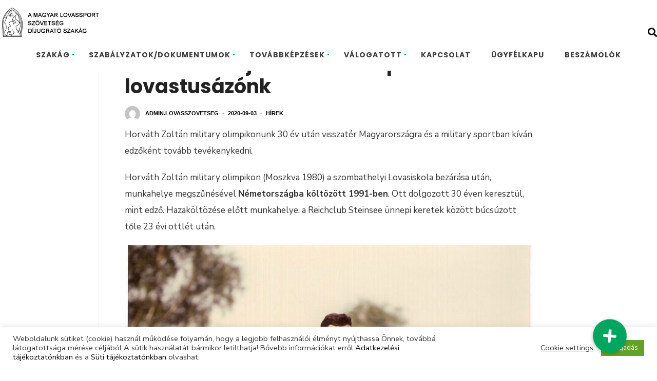

--- FILE ---
content_type: text/html; charset=UTF-8
request_url: http://dijugratoszakag.hu/2020/09/03/30-ev-utan-ujra-itthon-olimpikon-lovastusazonk/
body_size: 15427
content:
<!DOCTYPE html>
<html lang="hu" itemscope itemtype="https://schema.org/BlogPosting">
<!--<![endif]-->
<head><meta charset="UTF-8">

<!-- Set the viewport width to device width for mobile -->
<meta name="viewport" content="width=device-width, initial-scale=1, maximum-scale=1" />

<link rel="pingback" href="" />

<title>30 év után újra itthon olimpikon lovastusázónk &#8211; A Magyar Lovas Szövetség Díjugrató Szakág Hivatalos Weboldala</title>
<meta name='robots' content='max-image-preview:large' />
<link rel='dns-prefetch' href='//cdnjs.cloudflare.com' />
<link rel='dns-prefetch' href='//fonts.googleapis.com' />
<link rel='preconnect' href='https://fonts.gstatic.com' crossorigin />
<link rel="alternate" type="application/rss+xml" title="A Magyar Lovas Szövetség Díjugrató Szakág Hivatalos Weboldala &raquo; hírcsatorna" href="https://dijugratoszakag.hu/feed/" />
<script type="text/javascript">
/* <![CDATA[ */
window._wpemojiSettings = {"baseUrl":"https:\/\/s.w.org\/images\/core\/emoji\/15.0.3\/72x72\/","ext":".png","svgUrl":"https:\/\/s.w.org\/images\/core\/emoji\/15.0.3\/svg\/","svgExt":".svg","source":{"concatemoji":"http:\/\/dijugratoszakag.hu\/wp-includes\/js\/wp-emoji-release.min.js?ver=6.5.7"}};
/*! This file is auto-generated */
!function(i,n){var o,s,e;function c(e){try{var t={supportTests:e,timestamp:(new Date).valueOf()};sessionStorage.setItem(o,JSON.stringify(t))}catch(e){}}function p(e,t,n){e.clearRect(0,0,e.canvas.width,e.canvas.height),e.fillText(t,0,0);var t=new Uint32Array(e.getImageData(0,0,e.canvas.width,e.canvas.height).data),r=(e.clearRect(0,0,e.canvas.width,e.canvas.height),e.fillText(n,0,0),new Uint32Array(e.getImageData(0,0,e.canvas.width,e.canvas.height).data));return t.every(function(e,t){return e===r[t]})}function u(e,t,n){switch(t){case"flag":return n(e,"\ud83c\udff3\ufe0f\u200d\u26a7\ufe0f","\ud83c\udff3\ufe0f\u200b\u26a7\ufe0f")?!1:!n(e,"\ud83c\uddfa\ud83c\uddf3","\ud83c\uddfa\u200b\ud83c\uddf3")&&!n(e,"\ud83c\udff4\udb40\udc67\udb40\udc62\udb40\udc65\udb40\udc6e\udb40\udc67\udb40\udc7f","\ud83c\udff4\u200b\udb40\udc67\u200b\udb40\udc62\u200b\udb40\udc65\u200b\udb40\udc6e\u200b\udb40\udc67\u200b\udb40\udc7f");case"emoji":return!n(e,"\ud83d\udc26\u200d\u2b1b","\ud83d\udc26\u200b\u2b1b")}return!1}function f(e,t,n){var r="undefined"!=typeof WorkerGlobalScope&&self instanceof WorkerGlobalScope?new OffscreenCanvas(300,150):i.createElement("canvas"),a=r.getContext("2d",{willReadFrequently:!0}),o=(a.textBaseline="top",a.font="600 32px Arial",{});return e.forEach(function(e){o[e]=t(a,e,n)}),o}function t(e){var t=i.createElement("script");t.src=e,t.defer=!0,i.head.appendChild(t)}"undefined"!=typeof Promise&&(o="wpEmojiSettingsSupports",s=["flag","emoji"],n.supports={everything:!0,everythingExceptFlag:!0},e=new Promise(function(e){i.addEventListener("DOMContentLoaded",e,{once:!0})}),new Promise(function(t){var n=function(){try{var e=JSON.parse(sessionStorage.getItem(o));if("object"==typeof e&&"number"==typeof e.timestamp&&(new Date).valueOf()<e.timestamp+604800&&"object"==typeof e.supportTests)return e.supportTests}catch(e){}return null}();if(!n){if("undefined"!=typeof Worker&&"undefined"!=typeof OffscreenCanvas&&"undefined"!=typeof URL&&URL.createObjectURL&&"undefined"!=typeof Blob)try{var e="postMessage("+f.toString()+"("+[JSON.stringify(s),u.toString(),p.toString()].join(",")+"));",r=new Blob([e],{type:"text/javascript"}),a=new Worker(URL.createObjectURL(r),{name:"wpTestEmojiSupports"});return void(a.onmessage=function(e){c(n=e.data),a.terminate(),t(n)})}catch(e){}c(n=f(s,u,p))}t(n)}).then(function(e){for(var t in e)n.supports[t]=e[t],n.supports.everything=n.supports.everything&&n.supports[t],"flag"!==t&&(n.supports.everythingExceptFlag=n.supports.everythingExceptFlag&&n.supports[t]);n.supports.everythingExceptFlag=n.supports.everythingExceptFlag&&!n.supports.flag,n.DOMReady=!1,n.readyCallback=function(){n.DOMReady=!0}}).then(function(){return e}).then(function(){var e;n.supports.everything||(n.readyCallback(),(e=n.source||{}).concatemoji?t(e.concatemoji):e.wpemoji&&e.twemoji&&(t(e.twemoji),t(e.wpemoji)))}))}((window,document),window._wpemojiSettings);
/* ]]> */
</script>
<link rel='stylesheet' id='mllc-view-css-css' href='http://dijugratoszakag.hu/wp-content/plugins/mastermag/layoutcreator/assets/stylesheets/mllc-view.css?ver=1765944314' type='text/css' media='all' />
<style id='wp-emoji-styles-inline-css' type='text/css'>

	img.wp-smiley, img.emoji {
		display: inline !important;
		border: none !important;
		box-shadow: none !important;
		height: 1em !important;
		width: 1em !important;
		margin: 0 0.07em !important;
		vertical-align: -0.1em !important;
		background: none !important;
		padding: 0 !important;
	}
</style>
<link rel='stylesheet' id='wp-block-library-css' href='http://dijugratoszakag.hu/wp-includes/css/dist/block-library/style.min.css?ver=6.5.7' type='text/css' media='all' />
<style id='pdfemb-pdf-embedder-viewer-style-inline-css' type='text/css'>
.wp-block-pdfemb-pdf-embedder-viewer{max-width:none}

</style>
<style id='classic-theme-styles-inline-css' type='text/css'>
/*! This file is auto-generated */
.wp-block-button__link{color:#fff;background-color:#32373c;border-radius:9999px;box-shadow:none;text-decoration:none;padding:calc(.667em + 2px) calc(1.333em + 2px);font-size:1.125em}.wp-block-file__button{background:#32373c;color:#fff;text-decoration:none}
</style>
<style id='global-styles-inline-css' type='text/css'>
body{--wp--preset--color--black: #000000;--wp--preset--color--cyan-bluish-gray: #abb8c3;--wp--preset--color--white: #ffffff;--wp--preset--color--pale-pink: #f78da7;--wp--preset--color--vivid-red: #cf2e2e;--wp--preset--color--luminous-vivid-orange: #ff6900;--wp--preset--color--luminous-vivid-amber: #fcb900;--wp--preset--color--light-green-cyan: #7bdcb5;--wp--preset--color--vivid-green-cyan: #00d084;--wp--preset--color--pale-cyan-blue: #8ed1fc;--wp--preset--color--vivid-cyan-blue: #0693e3;--wp--preset--color--vivid-purple: #9b51e0;--wp--preset--gradient--vivid-cyan-blue-to-vivid-purple: linear-gradient(135deg,rgba(6,147,227,1) 0%,rgb(155,81,224) 100%);--wp--preset--gradient--light-green-cyan-to-vivid-green-cyan: linear-gradient(135deg,rgb(122,220,180) 0%,rgb(0,208,130) 100%);--wp--preset--gradient--luminous-vivid-amber-to-luminous-vivid-orange: linear-gradient(135deg,rgba(252,185,0,1) 0%,rgba(255,105,0,1) 100%);--wp--preset--gradient--luminous-vivid-orange-to-vivid-red: linear-gradient(135deg,rgba(255,105,0,1) 0%,rgb(207,46,46) 100%);--wp--preset--gradient--very-light-gray-to-cyan-bluish-gray: linear-gradient(135deg,rgb(238,238,238) 0%,rgb(169,184,195) 100%);--wp--preset--gradient--cool-to-warm-spectrum: linear-gradient(135deg,rgb(74,234,220) 0%,rgb(151,120,209) 20%,rgb(207,42,186) 40%,rgb(238,44,130) 60%,rgb(251,105,98) 80%,rgb(254,248,76) 100%);--wp--preset--gradient--blush-light-purple: linear-gradient(135deg,rgb(255,206,236) 0%,rgb(152,150,240) 100%);--wp--preset--gradient--blush-bordeaux: linear-gradient(135deg,rgb(254,205,165) 0%,rgb(254,45,45) 50%,rgb(107,0,62) 100%);--wp--preset--gradient--luminous-dusk: linear-gradient(135deg,rgb(255,203,112) 0%,rgb(199,81,192) 50%,rgb(65,88,208) 100%);--wp--preset--gradient--pale-ocean: linear-gradient(135deg,rgb(255,245,203) 0%,rgb(182,227,212) 50%,rgb(51,167,181) 100%);--wp--preset--gradient--electric-grass: linear-gradient(135deg,rgb(202,248,128) 0%,rgb(113,206,126) 100%);--wp--preset--gradient--midnight: linear-gradient(135deg,rgb(2,3,129) 0%,rgb(40,116,252) 100%);--wp--preset--font-size--small: 13px;--wp--preset--font-size--medium: 20px;--wp--preset--font-size--large: 36px;--wp--preset--font-size--x-large: 42px;--wp--preset--spacing--20: 0.44rem;--wp--preset--spacing--30: 0.67rem;--wp--preset--spacing--40: 1rem;--wp--preset--spacing--50: 1.5rem;--wp--preset--spacing--60: 2.25rem;--wp--preset--spacing--70: 3.38rem;--wp--preset--spacing--80: 5.06rem;--wp--preset--shadow--natural: 6px 6px 9px rgba(0, 0, 0, 0.2);--wp--preset--shadow--deep: 12px 12px 50px rgba(0, 0, 0, 0.4);--wp--preset--shadow--sharp: 6px 6px 0px rgba(0, 0, 0, 0.2);--wp--preset--shadow--outlined: 6px 6px 0px -3px rgba(255, 255, 255, 1), 6px 6px rgba(0, 0, 0, 1);--wp--preset--shadow--crisp: 6px 6px 0px rgba(0, 0, 0, 1);}:where(.is-layout-flex){gap: 0.5em;}:where(.is-layout-grid){gap: 0.5em;}body .is-layout-flex{display: flex;}body .is-layout-flex{flex-wrap: wrap;align-items: center;}body .is-layout-flex > *{margin: 0;}body .is-layout-grid{display: grid;}body .is-layout-grid > *{margin: 0;}:where(.wp-block-columns.is-layout-flex){gap: 2em;}:where(.wp-block-columns.is-layout-grid){gap: 2em;}:where(.wp-block-post-template.is-layout-flex){gap: 1.25em;}:where(.wp-block-post-template.is-layout-grid){gap: 1.25em;}.has-black-color{color: var(--wp--preset--color--black) !important;}.has-cyan-bluish-gray-color{color: var(--wp--preset--color--cyan-bluish-gray) !important;}.has-white-color{color: var(--wp--preset--color--white) !important;}.has-pale-pink-color{color: var(--wp--preset--color--pale-pink) !important;}.has-vivid-red-color{color: var(--wp--preset--color--vivid-red) !important;}.has-luminous-vivid-orange-color{color: var(--wp--preset--color--luminous-vivid-orange) !important;}.has-luminous-vivid-amber-color{color: var(--wp--preset--color--luminous-vivid-amber) !important;}.has-light-green-cyan-color{color: var(--wp--preset--color--light-green-cyan) !important;}.has-vivid-green-cyan-color{color: var(--wp--preset--color--vivid-green-cyan) !important;}.has-pale-cyan-blue-color{color: var(--wp--preset--color--pale-cyan-blue) !important;}.has-vivid-cyan-blue-color{color: var(--wp--preset--color--vivid-cyan-blue) !important;}.has-vivid-purple-color{color: var(--wp--preset--color--vivid-purple) !important;}.has-black-background-color{background-color: var(--wp--preset--color--black) !important;}.has-cyan-bluish-gray-background-color{background-color: var(--wp--preset--color--cyan-bluish-gray) !important;}.has-white-background-color{background-color: var(--wp--preset--color--white) !important;}.has-pale-pink-background-color{background-color: var(--wp--preset--color--pale-pink) !important;}.has-vivid-red-background-color{background-color: var(--wp--preset--color--vivid-red) !important;}.has-luminous-vivid-orange-background-color{background-color: var(--wp--preset--color--luminous-vivid-orange) !important;}.has-luminous-vivid-amber-background-color{background-color: var(--wp--preset--color--luminous-vivid-amber) !important;}.has-light-green-cyan-background-color{background-color: var(--wp--preset--color--light-green-cyan) !important;}.has-vivid-green-cyan-background-color{background-color: var(--wp--preset--color--vivid-green-cyan) !important;}.has-pale-cyan-blue-background-color{background-color: var(--wp--preset--color--pale-cyan-blue) !important;}.has-vivid-cyan-blue-background-color{background-color: var(--wp--preset--color--vivid-cyan-blue) !important;}.has-vivid-purple-background-color{background-color: var(--wp--preset--color--vivid-purple) !important;}.has-black-border-color{border-color: var(--wp--preset--color--black) !important;}.has-cyan-bluish-gray-border-color{border-color: var(--wp--preset--color--cyan-bluish-gray) !important;}.has-white-border-color{border-color: var(--wp--preset--color--white) !important;}.has-pale-pink-border-color{border-color: var(--wp--preset--color--pale-pink) !important;}.has-vivid-red-border-color{border-color: var(--wp--preset--color--vivid-red) !important;}.has-luminous-vivid-orange-border-color{border-color: var(--wp--preset--color--luminous-vivid-orange) !important;}.has-luminous-vivid-amber-border-color{border-color: var(--wp--preset--color--luminous-vivid-amber) !important;}.has-light-green-cyan-border-color{border-color: var(--wp--preset--color--light-green-cyan) !important;}.has-vivid-green-cyan-border-color{border-color: var(--wp--preset--color--vivid-green-cyan) !important;}.has-pale-cyan-blue-border-color{border-color: var(--wp--preset--color--pale-cyan-blue) !important;}.has-vivid-cyan-blue-border-color{border-color: var(--wp--preset--color--vivid-cyan-blue) !important;}.has-vivid-purple-border-color{border-color: var(--wp--preset--color--vivid-purple) !important;}.has-vivid-cyan-blue-to-vivid-purple-gradient-background{background: var(--wp--preset--gradient--vivid-cyan-blue-to-vivid-purple) !important;}.has-light-green-cyan-to-vivid-green-cyan-gradient-background{background: var(--wp--preset--gradient--light-green-cyan-to-vivid-green-cyan) !important;}.has-luminous-vivid-amber-to-luminous-vivid-orange-gradient-background{background: var(--wp--preset--gradient--luminous-vivid-amber-to-luminous-vivid-orange) !important;}.has-luminous-vivid-orange-to-vivid-red-gradient-background{background: var(--wp--preset--gradient--luminous-vivid-orange-to-vivid-red) !important;}.has-very-light-gray-to-cyan-bluish-gray-gradient-background{background: var(--wp--preset--gradient--very-light-gray-to-cyan-bluish-gray) !important;}.has-cool-to-warm-spectrum-gradient-background{background: var(--wp--preset--gradient--cool-to-warm-spectrum) !important;}.has-blush-light-purple-gradient-background{background: var(--wp--preset--gradient--blush-light-purple) !important;}.has-blush-bordeaux-gradient-background{background: var(--wp--preset--gradient--blush-bordeaux) !important;}.has-luminous-dusk-gradient-background{background: var(--wp--preset--gradient--luminous-dusk) !important;}.has-pale-ocean-gradient-background{background: var(--wp--preset--gradient--pale-ocean) !important;}.has-electric-grass-gradient-background{background: var(--wp--preset--gradient--electric-grass) !important;}.has-midnight-gradient-background{background: var(--wp--preset--gradient--midnight) !important;}.has-small-font-size{font-size: var(--wp--preset--font-size--small) !important;}.has-medium-font-size{font-size: var(--wp--preset--font-size--medium) !important;}.has-large-font-size{font-size: var(--wp--preset--font-size--large) !important;}.has-x-large-font-size{font-size: var(--wp--preset--font-size--x-large) !important;}
.wp-block-button.is-style-outline .wp-block-button__link{background: transparent none;border-color: currentColor;border-width: 2px;border-style: solid;color: currentColor;padding-top: 0.667em;padding-right: 1.33em;padding-bottom: 0.667em;padding-left: 1.33em;}
.wp-block-site-logo.is-style-rounded{border-radius: 9999px;}
.wp-block-navigation a:where(:not(.wp-element-button)){color: inherit;}
:where(.wp-block-post-template.is-layout-flex){gap: 1.25em;}:where(.wp-block-post-template.is-layout-grid){gap: 1.25em;}
:where(.wp-block-columns.is-layout-flex){gap: 2em;}:where(.wp-block-columns.is-layout-grid){gap: 2em;}
.wp-block-pullquote{font-size: 1.5em;line-height: 1.6;}
</style>
<link rel='stylesheet' id='buttonizer_frontend_style-css' href='http://dijugratoszakag.hu/wp-content/plugins/buttonizer-multifunctional-button/assets/legacy/frontend.css?v=6c7cf65934d9cb4da34dd7f174cb8bab&#038;ver=6.5.7' type='text/css' media='all' />
<link rel='stylesheet' id='buttonizer-icon-library-css' href='https://cdnjs.cloudflare.com/ajax/libs/font-awesome/5.15.4/css/all.min.css?ver=6.5.7' type='text/css' media='all' integrity='sha512-1ycn6IcaQQ40/MKBW2W4Rhis/DbILU74C1vSrLJxCq57o941Ym01SwNsOMqvEBFlcgUa6xLiPY/NS5R+E6ztJQ==' crossorigin='anonymous' />
<link rel='stylesheet' id='cookie-law-info-css' href='http://dijugratoszakag.hu/wp-content/plugins/cookie-law-info/legacy/public/css/cookie-law-info-public.css?ver=3.2.4' type='text/css' media='all' />
<link rel='stylesheet' id='cookie-law-info-gdpr-css' href='http://dijugratoszakag.hu/wp-content/plugins/cookie-law-info/legacy/public/css/cookie-law-info-gdpr.css?ver=3.2.4' type='text/css' media='all' />
<link rel='stylesheet' id='tmnf-fonts-css' href='//fonts.googleapis.com/css?family=Nunito+Sans%3A400%2C700%7CPoppins%3A500%2C600%2C700%26subset%3Dlatin%2Clatin-ext&#038;ver=1.0.0' type='text/css' media='all' />
<link rel='stylesheet' id='con-form-style-css' href='http://dijugratoszakag.hu/wp-content/themes/con-form/style.css?ver=6.5.7' type='text/css' media='all' />
<link rel='stylesheet' id='con-form-icons-css' href='http://dijugratoszakag.hu/wp-content/themes/con-form/styles/custom-style.css?ver=6.5.7' type='text/css' media='all' />
<link rel='stylesheet' id='fontawesome-css' href='http://dijugratoszakag.hu/wp-content/themes/con-form/styles/fontawesome.css?ver=6.5.7' type='text/css' media='all' />
<link rel='stylesheet' id='con-form-woo-custom-css' href='http://dijugratoszakag.hu/wp-content/themes/con-form/styles/woo-custom.css?ver=6.5.7' type='text/css' media='all' />
<link rel='stylesheet' id='con-form-mobile-css' href='http://dijugratoszakag.hu/wp-content/themes/con-form/style-mobile.css?ver=6.5.7' type='text/css' media='all' />
<link rel="preload" as="style" href="https://fonts.googleapis.com/css?family=Nunito%20Sans:400,600%7CPoppins:700,600&#038;display=swap&#038;ver=1685600354" /><link rel="stylesheet" href="https://fonts.googleapis.com/css?family=Nunito%20Sans:400,600%7CPoppins:700,600&#038;display=swap&#038;ver=1685600354" media="print" onload="this.media='all'"><noscript><link rel="stylesheet" href="https://fonts.googleapis.com/css?family=Nunito%20Sans:400,600%7CPoppins:700,600&#038;display=swap&#038;ver=1685600354" /></noscript><script type="text/javascript" src="http://dijugratoszakag.hu/wp-includes/js/jquery/jquery.min.js?ver=3.7.1" id="jquery-core-js"></script>
<script type="text/javascript" src="http://dijugratoszakag.hu/wp-includes/js/jquery/jquery-migrate.min.js?ver=3.4.1" id="jquery-migrate-js"></script>
<script type="text/javascript" id="cookie-law-info-js-extra">
/* <![CDATA[ */
var Cli_Data = {"nn_cookie_ids":[],"cookielist":[],"non_necessary_cookies":[],"ccpaEnabled":"","ccpaRegionBased":"","ccpaBarEnabled":"","strictlyEnabled":["necessary","obligatoire"],"ccpaType":"gdpr","js_blocking":"1","custom_integration":"","triggerDomRefresh":"","secure_cookies":""};
var cli_cookiebar_settings = {"animate_speed_hide":"500","animate_speed_show":"500","background":"#FFF","border":"#b1a6a6c2","border_on":"","button_1_button_colour":"#61a229","button_1_button_hover":"#4e8221","button_1_link_colour":"#fff","button_1_as_button":"1","button_1_new_win":"","button_2_button_colour":"#333","button_2_button_hover":"#292929","button_2_link_colour":"#444","button_2_as_button":"","button_2_hidebar":"","button_3_button_colour":"#3566bb","button_3_button_hover":"#2a5296","button_3_link_colour":"#fff","button_3_as_button":"1","button_3_new_win":"","button_4_button_colour":"#000","button_4_button_hover":"#000000","button_4_link_colour":"#333333","button_4_as_button":"","button_7_button_colour":"#61a229","button_7_button_hover":"#4e8221","button_7_link_colour":"#fff","button_7_as_button":"1","button_7_new_win":"","font_family":"inherit","header_fix":"","notify_animate_hide":"1","notify_animate_show":"","notify_div_id":"#cookie-law-info-bar","notify_position_horizontal":"right","notify_position_vertical":"bottom","scroll_close":"","scroll_close_reload":"","accept_close_reload":"","reject_close_reload":"","showagain_tab":"","showagain_background":"#fff","showagain_border":"#000","showagain_div_id":"#cookie-law-info-again","showagain_x_position":"100px","text":"#333333","show_once_yn":"","show_once":"10000","logging_on":"","as_popup":"","popup_overlay":"1","bar_heading_text":"","cookie_bar_as":"banner","popup_showagain_position":"bottom-right","widget_position":"left"};
var log_object = {"ajax_url":"https:\/\/dijugratoszakag.hu\/wp-admin\/admin-ajax.php"};
/* ]]> */
</script>
<script type="text/javascript" src="http://dijugratoszakag.hu/wp-content/plugins/cookie-law-info/legacy/public/js/cookie-law-info-public.js?ver=3.2.4" id="cookie-law-info-js"></script>
<script type="text/javascript" src="http://dijugratoszakag.hu/wp-content/themes/con-form/js/jquery-scrolltofixed-min.js?ver=6.5.7" id="scrolltofixed-js"></script>

<!-- OG: 3.3.0 --><link rel="image_src" href="https://dijugratoszakag.hu/wp-content/uploads/2020/09/EB-Peter-Zoli.jpg"><meta name="msapplication-TileImage" content="https://dijugratoszakag.hu/wp-content/uploads/2020/09/EB-Peter-Zoli.jpg">
<meta property="og:image" content="https://dijugratoszakag.hu/wp-content/uploads/2020/09/EB-Peter-Zoli.jpg"><meta property="og:image:secure_url" content="https://dijugratoszakag.hu/wp-content/uploads/2020/09/EB-Peter-Zoli.jpg"><meta property="og:image:width" content="914"><meta property="og:image:height" content="479"><meta property="og:image:alt" content="EB-Péter-Zoli"><meta property="og:image:type" content="image/jpeg"><meta property="og:description" content="Horváth Zoltán military olimpikonunk 30 év után visszatér Magyarországra és a military sportban kíván edzőként tovább tevékenykedni. Horváth Zoltán military olimpikon (Moszkva 1980) a szombathelyi Lovasiskola bezárása után, munkahelye megszűnésével Németországba költözött 1991-ben. Ott dolgozott 30 éven keresztül, mint edző. Hazaköltözése előtt munkahelye, a Reichclub Steinsee ünnepi keretek között búcsúzott tőle 23 évi ottlét után. A..."><meta property="og:type" content="article"><meta property="og:locale" content="hu"><meta property="og:site_name" content="A Magyar Lovas Szövetség Díjugrató Szakág Hivatalos Weboldala"><meta property="og:title" content="30 év után újra itthon olimpikon lovastusázónk"><meta property="og:url" content="https://dijugratoszakag.hu/2020/09/03/30-ev-utan-ujra-itthon-olimpikon-lovastusazonk/"><meta property="og:updated_time" content="2020-09-03T07:58:20+00:00">
<meta property="article:published_time" content="2020-09-03T07:58:20+00:00"><meta property="article:modified_time" content="2020-09-03T07:58:20+00:00"><meta property="article:section" content="Hírek"><meta property="article:author:username" content="admin.lovasszovetseg">
<meta property="twitter:partner" content="ogwp"><meta property="twitter:card" content="summary_large_image"><meta property="twitter:image" content="https://dijugratoszakag.hu/wp-content/uploads/2020/09/EB-Peter-Zoli.jpg"><meta property="twitter:image:alt" content="EB-Péter-Zoli"><meta property="twitter:title" content="30 év után újra itthon olimpikon lovastusázónk"><meta property="twitter:description" content="Horváth Zoltán military olimpikonunk 30 év után visszatér Magyarországra és a military sportban kíván edzőként tovább tevékenykedni. Horváth Zoltán military olimpikon (Moszkva 1980) a szombathelyi..."><meta property="twitter:url" content="https://dijugratoszakag.hu/2020/09/03/30-ev-utan-ujra-itthon-olimpikon-lovastusazonk/">
<meta itemprop="image" content="https://dijugratoszakag.hu/wp-content/uploads/2020/09/EB-Peter-Zoli.jpg"><meta itemprop="name" content="30 év után újra itthon olimpikon lovastusázónk"><meta itemprop="description" content="Horváth Zoltán military olimpikonunk 30 év után visszatér Magyarországra és a military sportban kíván edzőként tovább tevékenykedni. Horváth Zoltán military olimpikon (Moszkva 1980) a szombathelyi Lovasiskola bezárása után, munkahelye megszűnésével Németországba költözött 1991-ben. Ott dolgozott 30 éven keresztül, mint edző. Hazaköltözése előtt munkahelye, a Reichclub Steinsee ünnepi keretek között búcsúzott tőle 23 évi ottlét után. A..."><meta itemprop="datePublished" content="2020-09-03"><meta itemprop="dateModified" content="2020-09-03T07:58:20+00:00"><meta itemprop="author" content="admin.lovasszovetseg">
<meta property="profile:username" content="admin.lovasszovetseg">
<!-- /OG -->

<link rel="https://api.w.org/" href="https://dijugratoszakag.hu/wp-json/" /><link rel="alternate" type="application/json" href="https://dijugratoszakag.hu/wp-json/wp/v2/posts/6794" /><link rel="EditURI" type="application/rsd+xml" title="RSD" href="https://dijugratoszakag.hu/xmlrpc.php?rsd" />
<meta name="generator" content="WordPress 6.5.7" />
<link rel="canonical" href="https://dijugratoszakag.hu/2020/09/03/30-ev-utan-ujra-itthon-olimpikon-lovastusazonk/" />
<link rel='shortlink' href='https://dijugratoszakag.hu/?p=6794' />
<link rel="alternate" type="application/json+oembed" href="https://dijugratoszakag.hu/wp-json/oembed/1.0/embed?url=https%3A%2F%2Fdijugratoszakag.hu%2F2020%2F09%2F03%2F30-ev-utan-ujra-itthon-olimpikon-lovastusazonk%2F" />
<link rel="alternate" type="text/xml+oembed" href="https://dijugratoszakag.hu/wp-json/oembed/1.0/embed?url=https%3A%2F%2Fdijugratoszakag.hu%2F2020%2F09%2F03%2F30-ev-utan-ujra-itthon-olimpikon-lovastusazonk%2F&#038;format=xml" />
<meta name="generator" content="Redux 4.4.17" />
        <script type="text/javascript">
            var jQueryMigrateHelperHasSentDowngrade = false;

			window.onerror = function( msg, url, line, col, error ) {
				// Break out early, do not processing if a downgrade reqeust was already sent.
				if ( jQueryMigrateHelperHasSentDowngrade ) {
					return true;
                }

				var xhr = new XMLHttpRequest();
				var nonce = 'a755504738';
				var jQueryFunctions = [
					'andSelf',
					'browser',
					'live',
					'boxModel',
					'support.boxModel',
					'size',
					'swap',
					'clean',
					'sub',
                ];
				var match_pattern = /\)\.(.+?) is not a function/;
                var erroredFunction = msg.match( match_pattern );

                // If there was no matching functions, do not try to downgrade.
                if ( null === erroredFunction || typeof erroredFunction !== 'object' || typeof erroredFunction[1] === "undefined" || -1 === jQueryFunctions.indexOf( erroredFunction[1] ) ) {
                    return true;
                }

                // Set that we've now attempted a downgrade request.
                jQueryMigrateHelperHasSentDowngrade = true;

				xhr.open( 'POST', 'https://dijugratoszakag.hu/wp-admin/admin-ajax.php' );
				xhr.setRequestHeader( 'Content-Type', 'application/x-www-form-urlencoded' );
				xhr.onload = function () {
					var response,
                        reload = false;

					if ( 200 === xhr.status ) {
                        try {
                        	response = JSON.parse( xhr.response );

                        	reload = response.data.reload;
                        } catch ( e ) {
                        	reload = false;
                        }
                    }

					// Automatically reload the page if a deprecation caused an automatic downgrade, ensure visitors get the best possible experience.
					if ( reload ) {
						location.reload();
                    }
				};

				xhr.send( encodeURI( 'action=jquery-migrate-downgrade-version&_wpnonce=' + nonce ) );

				// Suppress error alerts in older browsers
				return true;
			}
        </script>

		<style id="themnific_redux-dynamic-css" title="dynamic-css" class="redux-options-output">body,input,textarea,select{font-family:"Nunito Sans";line-height:32px;font-weight:400;font-style:normal;color:#333333;font-size:17px;}body,.footer-fix{background-color:#ffffff;}ul.tmnf-mosaic li.maso{border-color:#ffffff;}.ghost,.taggs a,.post-pagination > p a,#comments .navigation a,a.page-numbers,.page-numbers.dots,.page-link a span,.tmnf_menu ul.menu{background-color:#f9f9f9;}a,.entry p a{color:#000;}a:hover,.entry p a:hover{color:#8224e3;}a:active,.entry p a:active{color:#000;}.entry p a,.additional a{color:#00a560;}.p-border,.fourcol,.eightcol,.ml-block-ml_2_3_column_block,.ml-block-ml_3_column_block,.meta,h3#reply-title,.tagcloud a,.page-numbers,input,textarea,select,.products,.nav_item a,.tp_recent_tweets ul li,.tmnf_menu ul.menu>li,.tmnf_menu ul.menu>li>a,h3#comments-title,h3#reply-title,.hrline,.hrlineB{border-color:#efefef;}#navigation,.nav li ul{background-color:#ffffff;}.nav li>a,#topnav h2,ul.loop li h4 a,h2.site_decription{font-family:Poppins;line-height:18px;font-weight:700;font-style:normal;color:#3d3d3d;font-size:14px;}#header{background-color:#f9f9f9;}#header h1 a{color:#3d3d3d;}#header a:hover,#topnav a:hover{color:#00a560;}.nav>li.current-menu-item>a,.menu-item-has-children>a:hover::after{color:#00a560;}li.current-menu-item.menu-item-has-children>a:after{background-color:#00a560;}.nav>li.current-menu-item>a{background-color:#ffffff;}#topnav,.gticker-wrapper.has-js,.gticker-swipe,.gticker-swipe span{background-color:#ffffff;}#topnav h2,#topnav a{color:#000000;}#titles{width:300px;}#titles{margin-top:45px;margin-bottom:20px;}#footer,#footer input{font-family:"Nunito Sans";line-height:27px;font-weight:400;font-style:normal;color:#565656;font-size:14px;}#footer,#footer .searchform input.s{background-color:#f9f9f9;}#footer a,#footer h2,#footer .bottom-menu li a,#footer h3,#footer #serinfo-nav li a,#footer .meta,#footer .meta a,#footer .searchform input.s{color:#1c1c1c;}#footer a:hover,.sticky a:hover{color:#00a560;}#footer .foocol,#footer .tagcloud a,.footer-above,#footer ul.social-menu li a,#footer .tp_recent_tweets ul li,#footer .p-border,.sticky .p-border,#footer .searchform input.s,#footer input{border-color:#eaeaea;}h1{font-family:Poppins;line-height:20px;font-weight:700;font-style:normal;color:#000;font-size:20px;}.mainflex-large h2,.page-head h1.entry-title,h1.entry-title{font-family:Poppins;line-height:68px;font-weight:700;font-style:normal;color:#222;font-size:65px;}.maso-1 h2,h1.entry-title,h1.page-title,h2.archiv,.tmnf-product-info-single,.item_2_big h2,.text-block h2.block{font-family:Poppins;line-height:44px;font-weight:700;font-style:normal;color:#222;font-size:38px;}h2,.tmnf-product-info{font-family:Poppins;line-height:31px;font-weight:700;font-style:normal;color:#222;font-size:24px;}h3,.comment-author cite,.tmnf_menu ul.menu>li>a,.su-button-style-flat span{font-family:Poppins;line-height:26px;font-weight:700;font-style:normal;color:#222;font-size:20px;}h4,.widgetable ul.menu>li>a{font-family:Poppins;line-height:26px;font-weight:700;font-style:normal;color:#000;font-size:18px;}h5,.post-nav-text,.tptn_title,.wp_review_tab_widget_content a,.bottomnav h2,#serinfo-nav li a,a.mainbutton,h5.review-title,#comments .navigation a,.slide-nav li>a,#content .topic a, #content .reply a,#respond .form-submit input,.post-pagination,.entry h1,.entry h2,.entry h3,.entry h4,.entry h5,.entry h6{font-family:Poppins;line-height:20px;font-weight:600;font-style:normal;color:#222;font-size:14px;}h6,.review-total-only,h2.block,h2.widget,.mm-inner h2{font-family:Poppins;line-height:30px;font-weight:700;font-style:normal;color:#222;font-size:22px;}.meta,.meta a,.meta_more a,.wp-review-tab-postmeta{font-family:"Nunito Sans";line-height:18px;font-weight:600;font-style:normal;color:#000;font-size:11px;}a.searchSubmit,.ribbon,.tmnf_icon,.widgetable ul.menu>li.current-menu-item>a,.menu-post p.meta.cat,.nav-previous a:hover,#respond #submit,.flex-direction-nav a,li.current a,.page-numbers.current,a.mainbutton,.blogger .format-quote,.blogger .format-quote:nth-child(2n),.products li .button.add_to_cart_button,a.mainbutton,#submit,#comments .navigation a,.tagssingle a,.contact-form .submit,.wpcf7-submit,a.comment-reply-link,.nav li.special,.wrapper .review-total-only,.menu-item-has-children>a::after,ul.social-menu li a:hover,button,.ui-slider .ui-slider-handle,input.button,.woocommerce button.button,.woocommerce button.button.alt{background-color:#00a560;}.white_over .meta,.white_over .meta a{color:#00a560;}a.searchSubmit,.ribbon,.ribbon a,.meta_more a,.tmnf_icon,#content .reply a,.menu-post p.meta.cat,.widgetable ul.menu>li.current-menu-item>a,.entry a.ribbon,.ribbon blockquote,.format-quote blockquote p,#hometab li.current a,#respond #submit,#comments .navigation a:hover,.flex-direction-nav a,#footer a.mainbutton,a.mainbutton,.blogger .format-quote,.blogger .format-quote a,.products li .button.add_to_cart_button,a.mainbutton,#submit,#comments .navigation a,.tagssingle a,.contact-form .submit,.wpcf7-submit,a.comment-reply-link,#footer #hometab li.current a,ul.social-menu li a:hover,.page-numbers.current,.nav li.special>a,#footer input.submit,.wrapper .review-total-only,.blogger .review-star .review-result i,button,.woocommerce button,input.button,.woocommerce button.button,.woocommerce button.button.alt{color:#ffffff;}a.searchSubmit:hover,.ribbon:hover,a.mainbutton:hover,.entry a.ribbon:hover,.nav li.special>a:hover{background-color:#000000;}#header a#navtrigger:hover,#footer a.mainbutton:hover,.ribbon:hover,.ribbon:hover a,.ribbon a:hover,.entry a.ribbon:hover,a.mainbutton:hover,.post.format-quote:hover blockquote p,.post.format-quote:hover i,#mainhead a.searchSubmit,#header .nav li.special>a:hover{color:#ffffff;}.speciable,.mc4wp-form{background-color:#f4f4f4;}.speciable a,.speciable,.speciable h2,.mc4wp-form h6,#footer .mc4wp-form h6,.mc4wp-form p,.mc4wp-form small{color:#000000;}.imgwrap,.mainflex,.post-nav-image,.page-head,.maso,.menu-post .inner,.mm-inner{background-color:#000000;}#footer .tmnf-featured-slider a,#footer .tmnf-featured-slider p,#footer .flex-direction-nav a,.mosaicinside h2 a,.page-head h1.entry-title,.page-head a,.page-head,.page-head p,.page-head a,.flexinside h2 a,.slide-nav li a,ul.related li h4 a,.single-post .tmnf_hero h1.entry-title,.tmnf-featured-slider a,.tmnf-featured-slider p,.has-post-thumbnail .white_over h2 a,.has-post-thumbnail .white_over p.teaser,.mm-inner,.mm-inner h2,.mm-inner a{color:#ffffff;}</style>
</head>

     
<body class="post-template-default single single-post postid-6794 single-format-standard">

<div class="wrapper upper classic-header no-sidebar">

    <div id="mainhead">
    
		        
        <div id="header" itemscope itemtype="http://schema.org/WPHeader">
        
        	<div class="container-fluid white-background">
				<div class="container">
					<div class="clearfix"></div>
		
											
					<div id="titles" class="tranz">
						
																
								<a class="logo" href="https://dijugratoszakag.hu/">
								
									<img class="tranz" src="https://dijugratoszakag.hu/wp-content/uploads/2020/02/dijugrato.png" alt="A Magyar Lovas Szövetség Díjugrató Szakág Hivatalos Weboldala"/>
										
								</a>
								
							
					
					</div><!-- end #titles  -->
					
					<div class="clearfix"></div>
					
					<div class="navhead clearfix">
						<nav id="navigation" itemscope itemtype="http://schema.org/SiteNavigationElement"> 
						<div class="logo-container">
																
								<a class="logo" href="http://dijugratoszakag.hu">
								
									<img class="tranz" src="https://dijugratoszakag.hu/wp-content/uploads/2020/02/dijugrato.png" alt="A Magyar Lovas Szövetség Díjugrató Szakág Hivatalos Weboldala"/>
										
								</a>
								
							
						</div>
						
						
								
						
							<ul id="main-nav" class="nav tmnf_custom_menu"><li id="menu-item-5637" class="menu-item menu-item-type-post_type menu-item-object-page menu-item-has-children"><a href="https://dijugratoszakag.hu/szakag/">SZAKÁG</a>
<ul class="sub-menu">
	<li id="menu-item-5708" class="menu-item menu-item-type-post_type menu-item-object-page"><a href="https://dijugratoszakag.hu/elnokseg/">ELNÖKSÉG</a></li>
	<li id="menu-item-5709" class="menu-item menu-item-type-post_type menu-item-object-page"><a href="https://dijugratoszakag.hu/hatarozatok/">HATÁROZATOK</a></li>
	<li id="menu-item-5710" class="menu-item menu-item-type-post_type menu-item-object-page menu-item-has-children"><a href="https://dijugratoszakag.hu/beszamolok/">BESZÁMOLÓK</a>
	<ul class="sub-menu">
		<li id="menu-item-13720" class="menu-item menu-item-type-post_type menu-item-object-page"><a href="https://dijugratoszakag.hu/beszamolok/beszamolok-2024/">Beszámolók 2024</a></li>
		<li id="menu-item-12247" class="menu-item menu-item-type-post_type menu-item-object-page"><a href="https://dijugratoszakag.hu/beszamolok/beszamolok-2023/">Beszámolók 2023</a></li>
		<li id="menu-item-10972" class="menu-item menu-item-type-post_type menu-item-object-page"><a href="https://dijugratoszakag.hu/beszamolok/beszamolok-2022/">Beszámolók 2022</a></li>
		<li id="menu-item-7456" class="menu-item menu-item-type-post_type menu-item-object-page"><a href="https://dijugratoszakag.hu/beszamolok/beszamolok-2019/">Beszámolók 2019</a></li>
		<li id="menu-item-5883" class="menu-item menu-item-type-post_type menu-item-object-page"><a href="https://dijugratoszakag.hu/beszamolok-2018/">Beszámolók 2018</a></li>
		<li id="menu-item-5711" class="menu-item menu-item-type-post_type menu-item-object-page"><a href="https://dijugratoszakag.hu/beszamolok/elnoki-beszamolo/">Elnöki beszámoló</a></li>
		<li id="menu-item-5712" class="menu-item menu-item-type-post_type menu-item-object-page"><a href="https://dijugratoszakag.hu/beszamolok/elnoksegi-tagok-beszamoloi/">Elnökségi tagok beszámolói</a></li>
		<li id="menu-item-12248" class="menu-item menu-item-type-post_type menu-item-object-page"><a href="https://dijugratoszakag.hu/beszamolok/penzugyi-beszamolok/">Pénzügyi beszámolók</a></li>
		<li id="menu-item-5713" class="menu-item menu-item-type-post_type menu-item-object-page"><a href="https://dijugratoszakag.hu/beszamolok/szovetsegi-kapitanyok-beszamoloi/">Szövetségi kapitányok beszámolói</a></li>
	</ul>
</li>
	<li id="menu-item-5714" class="menu-item menu-item-type-post_type menu-item-object-page"><a href="https://dijugratoszakag.hu/versenynaptar/">VERSENYNAPTÁR</a></li>
	<li id="menu-item-5715" class="menu-item menu-item-type-post_type menu-item-object-page"><a href="https://dijugratoszakag.hu/rajtengedelyvizsga/">RAJTENGEDÉLYVIZSGA</a></li>
	<li id="menu-item-5716" class="menu-item menu-item-type-post_type menu-item-object-page"><a href="https://dijugratoszakag.hu/talent-program/">TALENT PROGRAM</a></li>
	<li id="menu-item-5717" class="menu-item menu-item-type-post_type menu-item-object-page"><a href="https://dijugratoszakag.hu/mocorgo-program/">MOCORGÓ PROGRAM</a></li>
	<li id="menu-item-5718" class="menu-item menu-item-type-post_type menu-item-object-page menu-item-has-children"><a href="https://dijugratoszakag.hu/hivatalos-szemelyek/">HIVATALOS SZEMÉLYEK</a>
	<ul class="sub-menu">
		<li id="menu-item-5812" class="menu-item menu-item-type-custom menu-item-object-custom"><a target="_blank" href="http://www.dijugratas.hu/#/Officials/Judge">Bírók</a></li>
		<li id="menu-item-5813" class="menu-item menu-item-type-custom menu-item-object-custom"><a target="_blank" href="http://www.dijugratas.hu/#/Officials/Judge">Pályaépítők</a></li>
		<li id="menu-item-5814" class="menu-item menu-item-type-custom menu-item-object-custom"><a target="_blank" href="http://www.dijugratas.hu/#/Officials/Judge">Versenyirodák</a></li>
		<li id="menu-item-5815" class="menu-item menu-item-type-custom menu-item-object-custom"><a target="_blank" href="http://www.dijugratas.hu/#/Officials/Judge">Edzők</a></li>
		<li id="menu-item-5816" class="menu-item menu-item-type-custom menu-item-object-custom"><a target="_blank" href="http://www.dijugratas.hu/#/Officials/Judge">Stewardok</a></li>
		<li id="menu-item-5817" class="menu-item menu-item-type-custom menu-item-object-custom"><a target="_blank" href="http://www.dijugratas.hu/#/Officials/Judge">Sportvezetők</a></li>
	</ul>
</li>
	<li id="menu-item-5734" class="menu-item menu-item-type-post_type menu-item-object-page menu-item-has-children"><a href="https://dijugratoszakag.hu/sportvezetok/">SPORTVEZETŐK</a>
	<ul class="sub-menu">
		<li id="menu-item-12646" class="menu-item menu-item-type-post_type menu-item-object-page"><a href="https://dijugratoszakag.hu/sportvezetok/rekordok/">Rekordok</a></li>
		<li id="menu-item-5809" class="menu-item menu-item-type-post_type menu-item-object-page"><a href="https://dijugratoszakag.hu/sportvezetok/bajnokok/">Bajnokok</a></li>
	</ul>
</li>
	<li id="menu-item-5729" class="menu-item menu-item-type-post_type menu-item-object-page menu-item-has-children"><a href="https://dijugratoszakag.hu/lovas-musorok/">LOVAS MŰSOROK</a>
	<ul class="sub-menu">
		<li id="menu-item-5908" class="menu-item menu-item-type-post_type menu-item-object-page"><a href="https://dijugratoszakag.hu/eurosport-lovas-musorai/">Eurosport lovas műsorai</a></li>
		<li id="menu-item-5929" class="menu-item menu-item-type-post_type menu-item-object-page"><a href="https://dijugratoszakag.hu/pegazus-lovas-magazin/">Pegazus Lovas Magazin</a></li>
		<li id="menu-item-5930" class="menu-item menu-item-type-post_type menu-item-object-page"><a href="https://dijugratoszakag.hu/riderline-elo-kozvetites/">RiderLine Élő közvetítés</a></li>
	</ul>
</li>
	<li id="menu-item-5807" class="menu-item menu-item-type-post_type menu-item-object-page menu-item-has-children"><a href="https://dijugratoszakag.hu/eredmenyek-2/">EREDMÉNYEK</a>
	<ul class="sub-menu">
		<li id="menu-item-5732" class="menu-item menu-item-type-post_type menu-item-object-page"><a href="https://dijugratoszakag.hu/eredmenyek-2/orszagos-bajnoksag/">Országos bajnokság</a></li>
		<li id="menu-item-5724" class="menu-item menu-item-type-post_type menu-item-object-page"><a href="https://dijugratoszakag.hu/eredmenyek-2/championatus/">Championátus</a></li>
		<li id="menu-item-14401" class="menu-item menu-item-type-post_type menu-item-object-page"><a href="https://dijugratoszakag.hu/eredmenyek-2/varmegyek-csapatbajnoksaga/">Vármegyék csapatbajnoksága</a></li>
	</ul>
</li>
	<li id="menu-item-5728" class="menu-item menu-item-type-post_type menu-item-object-page"><a href="https://dijugratoszakag.hu/in-memoriam/">IN MEMORIAM</a></li>
	<li id="menu-item-7100" class="menu-item menu-item-type-post_type menu-item-object-page"><a href="https://dijugratoszakag.hu/szakag/doppingugyek/">Doppingügyek</a></li>
	<li id="menu-item-7385" class="menu-item menu-item-type-post_type menu-item-object-page"><a href="https://dijugratoszakag.hu/altalanos-adatkezelesi-tajekoztato/">ÁLTALÁNOS ADATKEZELÉSI TÁJÉKOZTATÓ</a></li>
</ul>
</li>
<li id="menu-item-5636" class="menu-item menu-item-type-post_type menu-item-object-page menu-item-has-children"><a href="https://dijugratoszakag.hu/szabalyzatok-dokumentumok/">SZABÁLYZATOK/DOKUMENTUMOK</a>
<ul class="sub-menu">
	<li id="menu-item-5737" class="menu-item menu-item-type-post_type menu-item-object-page"><a href="https://dijugratoszakag.hu/szabalyzatok-dokumentumok/szabalyzatok/">SZABÁLYZATOK</a></li>
	<li id="menu-item-5740" class="menu-item menu-item-type-post_type menu-item-object-page"><a href="https://dijugratoszakag.hu/szabalyzatok-dokumentumok/dokumentumok/">DOKUMENTUMOK</a></li>
	<li id="menu-item-5730" class="menu-item menu-item-type-post_type menu-item-object-page"><a href="https://dijugratoszakag.hu/szabalyzatok-dokumentumok/nemzetkozi-kiirasok/">NEMZETKÖZI VERSENYEK INFORMÁCIÓI</a></li>
</ul>
</li>
<li id="menu-item-5635" class="menu-item menu-item-type-post_type menu-item-object-page menu-item-has-children"><a href="https://dijugratoszakag.hu/tovabbkepzesek/">TOVÁBBKÉPZÉSEK</a>
<ul class="sub-menu">
	<li id="menu-item-5723" class="menu-item menu-item-type-post_type menu-item-object-page"><a href="https://dijugratoszakag.hu/tovabbkepzesek/biroi-tovabbkepzesek/">BÍRÓI TOVÁBBKÉPZÉSEK</a></li>
	<li id="menu-item-5736" class="menu-item menu-item-type-post_type menu-item-object-page"><a href="https://dijugratoszakag.hu/tovabbkepzesek/stilusbiroi-tovabbkepzesek/">STÍLUSBÍRÓI TOVÁBBKÉPZÉSEK</a></li>
	<li id="menu-item-5735" class="menu-item menu-item-type-post_type menu-item-object-page"><a href="https://dijugratoszakag.hu/tovabbkepzesek/steward-tovabbkepzesek/">STEWARD TOVÁBBKÉPZÉSEK</a></li>
	<li id="menu-item-5744" class="menu-item menu-item-type-post_type menu-item-object-page"><a href="https://dijugratoszakag.hu/tovabbkepzesek/palyaepitoi-tovabbkepzesek/">PÁLYAÉPÍTŐI TOVÁBBKÉPZÉSEK</a></li>
	<li id="menu-item-5743" class="menu-item menu-item-type-post_type menu-item-object-page"><a href="https://dijugratoszakag.hu/tovabbkepzesek/versenyirodai-tovabbkepzesek/">VERSENYIRODAI TOVÁBBKÉPZÉSEK</a></li>
	<li id="menu-item-5725" class="menu-item menu-item-type-post_type menu-item-object-page"><a href="https://dijugratoszakag.hu/tovabbkepzesek/edzoi-tovabbkepzesek/">EDZŐI TOVÁBBKÉPZÉSEK</a></li>
</ul>
</li>
<li id="menu-item-5641" class="menu-item menu-item-type-post_type menu-item-object-page menu-item-has-children"><a href="https://dijugratoszakag.hu/valogatott/">VÁLOGATOTT</a>
<ul class="sub-menu">
	<li id="menu-item-5727" class="menu-item menu-item-type-post_type menu-item-object-page"><a href="https://dijugratoszakag.hu/valogatott/felnott-valogatott/">FELNŐTT VÁLOGATOTT</a></li>
	<li id="menu-item-5741" class="menu-item menu-item-type-post_type menu-item-object-page"><a href="https://dijugratoszakag.hu/valogatott/utanpotlas-valogatott/">UTÁNPÓTLÁS VÁLOGATOTT</a></li>
</ul>
</li>
<li id="menu-item-5640" class="menu-item menu-item-type-post_type menu-item-object-page"><a href="https://dijugratoszakag.hu/kapcsolat/">KAPCSOLAT</a></li>
<li id="menu-item-5806" class="menu-item menu-item-type-custom menu-item-object-custom"><a target="_blank" href="http://ugyfelkapu.lovasszovetseg.hu/">ÜGYFÉLKAPU</a></li>
<li id="menu-item-12246" class="menu-item menu-item-type-post_type menu-item-object-page"><a href="https://dijugratoszakag.hu/beszamolok/">BESZÁMOLÓK</a></li>
</ul>						
							<a class="searchtrigger" href="#" ><i class="fa fa-search"></i></a>
							
						</nav>
					
						<a id="navtrigger" class="ribbon clearfix" href="#"><i class="fa fa-bars"></i></a>
					 
						<div class="clearfix"></div>
						
					</div><!-- end .navhead  -->  
					 
					<div class="clearfix"></div>
				</div>
        	</div><!-- end .container  -->
        
        </div><!-- end #header  -->
        
        <div class="clearfix"></div>
        
        <div class="afterhead">
    
		        
        </div>
    
    </div><!-- end #mainhead  -->

<div class="wrapper">  
      
<div itemscope itemtype="http://schema.org/NewsArticle">
<meta itemscope itemprop="mainEntityOfPage" content=""  itemType="https://schema.org/WebPage" itemid="https://dijugratoszakag.hu/2020/09/03/30-ev-utan-ujra-itthon-olimpikon-lovastusazonk/"/>



    
        
    <div class="container_alt">
   
    <div class="postbar postbarRight">

        <div id="content" class="eightcol first">
            
            <div class="normal tranz post-6794 post type-post status-publish format-standard has-post-thumbnail hentry category-hirek">


    <h1 class="entry-title" itemprop="headline"><span itemprop="name">30 év után újra itthon olimpikon lovastusázónk</span></h1>
    
    <div class="clearfix"></div>
        
        <div class="meta-general p-border">
        
                
	<p class="meta meta_full ">
        <span class="author"><img alt='' src='http://0.gravatar.com/avatar/69c90b4e5084a634c78227486c2eea94?s=37&#038;d=mm&#038;r=g' srcset='http://0.gravatar.com/avatar/69c90b4e5084a634c78227486c2eea94?s=74&#038;d=mm&#038;r=g 2x' class='avatar avatar-37 photo' height='37' width='37' decoding='async'/><a href="https://dijugratoszakag.hu/author/admin-lovasszovetseg/" title="admin.lovasszovetseg bejegyzése" rel="author">admin.lovasszovetseg</a><span class="divider"> &bull; </span></span>		<span class="post-date updated">2020-09-03<span class="divider"> &bull; </span></span>
		<span class="categs"><a href="https://dijugratoszakag.hu/category/hirek/" rel="category tag">Hírek</a></span>
    </p>
            
        </div>
    
    
    <div class="clearfix"></div>
                             
        <div class="entry" itemprop="text">
        
            <p class="lead mb-20">Horváth Zoltán military olimpikonunk 30 év után visszatér Magyarországra és a military sportban kíván edzőként tovább tevékenykedni.</p>
<p>Horváth Zoltán military olimpikon (Moszkva 1980) a szombathelyi Lovasiskola bezárása után, munkahelye megszűnésével <strong>Németországba költözött 1991-ben</strong>. Ott dolgozott 30 éven keresztül, mint edző. Hazaköltözése előtt munkahelye, a Reichclub Steinsee ünnepi keretek között búcsúzott tőle 23 évi ottlét után.</p>
<figure><img decoding="async" class=" lazyloaded" src="https://riderline.hu/uploads/_article/28548355_1806873499333560_1972781012_o.jpg" alt="28548355 1806873499333560 1972781012 o" data-src="https://riderline.hu/uploads/_article/28548355_1806873499333560_1972781012_o.jpg" /></figure>
<p>A rendezvényen<strong> a Bajor Lovasszövetség ezüst fokozatú kitüntetéssel jutalmazta</strong><strong>. Jürgen Blum</strong>, a Bajor Lovasszövetség alelnöke méltatta az edző életútját, és külön kiemelte, hogy ez a 23 évi munka <strong>egyedülálló, példaértékű</strong> a lovasedzők életében. Megköszönte kitartását és eredményes munkáját, amelyet a Bajor Lovassport érdekében kifejtett, mind a versenyzők, mind a bázis munka területén. <strong>Horváth Zoltán edzői munkája által számos versenyző jutott el magas szintre mindhárom szakágban </strong>(díjlovaglás, díjugratás, military). <strong>Több száz fiatal lovast ismertetett meg a lovassporttal.</strong> A lovaglás megszerettetésén túl <strong>pozitív életszemléletet is továbbított a tanítványainak.</strong> Személyét hála és szeretet övezte Steinseeben.</p>
<p>Jürgen Blum zárásként azt mondta, hogy ha a 30 évi Németországban szerzett tudást és tapasztalatot otthon, Magyarországon a military sport előre lépésében kamatoztatni tudná, az a Bajor Lovasszövetségnek is visszajelzés lenne. A díjat<strong> Dieter Rügemer </strong>adta át.</p>
<figure><img decoding="async" class=" lazyloaded" src="https://riderline.hu/uploads/_article/116096867_980718829067312_2636216484053429815_n-1.jpg" alt="116096867 980718829067312 2636216484053429815 n 1" data-src="https://riderline.hu/uploads/_article/116096867_980718829067312_2636216484053429815_n-1.jpg" /></figure>
<p>Horváth Zoltán megköszönte a méltató szavakat és a szövetség által adományozott díjat. Visszaemlékezett az elmúlt 30 évre, amelyet éppen a Blum családnál kezdett el 1991-ben. Gratulált Jürgen Blum military olimpikonnak, akinek lánya, <a href="https://riderline.hu/magazin/2018/az-elso-noi-dijugrato-aki-a-vilagjatekokon-lett-vilagbajnok">Simone Blum az aktuális egyéni díjugrató világbajnok</a>. A németeknél négy férfi világbajnok után ő az első női egyéni bajnok.</p>
<p>Eseménydús volt ez az elmúlt 30 év. Sok szép élmény és persze nehézségek is tarkították az eltelt éveket. Horváth Zoltán nyugdíjba vonulása után visszatér Magyarországra és<strong> a military sportban kíván edzőként tovább tevékenykedni</strong>. A tavalyi sikeres luhmühleni EB szereplés után <strong>a kiskunhalasi Tuska családdal együtt kíván hazai és nemzetközi versenyeken eredményesen szerepelni.</strong></p>
<figure><img decoding="async" class=" lazyloaded" src="https://riderline.hu/uploads/_article/118007769_1780551968765079_2027122202713110231_o.jpg" alt="118007769 1780551968765079 2027122202713110231 o" data-src="https://riderline.hu/uploads/_article/118007769_1780551968765079_2027122202713110231_o.jpg" /></figure>
<p>Írta: Tuska Pál</p>
            
        </div><!-- end .entry -->
            
		<div class="post-pagination"></div>            
            
        	<p class="tmnf_mod small" itemprop="dateModified" >Last modified: 2020-09-03</p>
            
            <div class="clearfix"></div>
        
            <div class="postinfo p-border">    

            <ul class="related">
				
					</ul>
		<div class="clearfix"></div>
	</div>            
</div>

<div class="clearfix"></div>
 			
            

                        
      
</div>               
        </div><!-- end #content -->
    
        	<div id="sidebar"  class="fourcol woocommerce">
    
    	        
    </div><!-- #sidebar -->   
    </div><!-- end .postbar -->
    
</div> 



        
           
</div><!-- /.container -->

    <div id="footer">
    
        <div class="container_alt woocommerce"> 
            
            <div class="clearfix"></div>
        
                  	        
        
                
        
                
        
                    
            <div class="clearfix"></div>
        
            <div class="footer-above clearfix">
        
                             
                <p>© Magyar Lovas Szövetség | Minden jog fenntartva |</p>                
				                
            </div>
            

        
        </div>
            
    </div><!-- /#footer  -->
    
    
</div><!-- /.wrapper  -->

<div id="curtain" class="tranz">
	
	<form class="searchform" method="get" action="https://dijugratoszakag.hu/">
<input type="text" name="s" class="s ghost p-border rad" size="30" value="Search..." onfocus="if (this.value = '') {this.value = '';}" onblur="if (this.value == '') {this.value = 'Search...';}" />
<button class='searchSubmit ribbon rad' ><i class="fa fa-search"></i></button>
</form>    
    <a class='curtainclose rad' href="#" ><i class="fa fa-times"></i></a>
    
</div>
    
<div class="scrollTo_top ribbon">

    <a title="Scroll to top" class="rad" href="#">
    
    	<i class="fa fa-chevron-up"></i> 
        
    </a>
    
</div>
</div><!-- /.upper class  -->

<!--googleoff: all--><div id="cookie-law-info-bar" data-nosnippet="true"><span><div class="cli-bar-container cli-style-v2"><div class="cli-bar-message">Weboldalunk sütiket (cookie) használ működése folyamán, hogy a legjobb felhasználói élményt nyújthassa Önnek, továbbá látogatottsága mérése céljából A sütik használatát bármikor letilthatja! Bővebb információkat erről <a href="http://dijugratoszakag.hu/wp-content/uploads/2021/01/MLSSZ_AT_altalanos-adatkezelesi-tajekoztato_2020_v2.0.pdf">Adatkezelési tájékoztatónkban</a> és a <a href="http://dijugratoszakag.hu/wp-content/uploads/2021/01/ASZ_M14_MLOSZ_suti-tajekoztato_2020_v1.0.pdf">Süti tájékoztatónkban</a> olvashat.</div><div class="cli-bar-btn_container"><a role='button' class="cli_settings_button" style="margin:0px 10px 0px 5px">Cookie settings</a><a role='button' data-cli_action="accept" id="cookie_action_close_header" class="medium cli-plugin-button cli-plugin-main-button cookie_action_close_header cli_action_button wt-cli-accept-btn">Elfogadás</a></div></div></span></div><div id="cookie-law-info-again" data-nosnippet="true"><span id="cookie_hdr_showagain">Manage consent</span></div><div class="cli-modal" data-nosnippet="true" id="cliSettingsPopup" tabindex="-1" role="dialog" aria-labelledby="cliSettingsPopup" aria-hidden="true">
  <div class="cli-modal-dialog" role="document">
	<div class="cli-modal-content cli-bar-popup">
		  <button type="button" class="cli-modal-close" id="cliModalClose">
			<svg class="" viewBox="0 0 24 24"><path d="M19 6.41l-1.41-1.41-5.59 5.59-5.59-5.59-1.41 1.41 5.59 5.59-5.59 5.59 1.41 1.41 5.59-5.59 5.59 5.59 1.41-1.41-5.59-5.59z"></path><path d="M0 0h24v24h-24z" fill="none"></path></svg>
			<span class="wt-cli-sr-only">Close</span>
		  </button>
		  <div class="cli-modal-body">
			<div class="cli-container-fluid cli-tab-container">
	<div class="cli-row">
		<div class="cli-col-12 cli-align-items-stretch cli-px-0">
			<div class="cli-privacy-overview">
				<h4>Privacy Overview</h4>				<div class="cli-privacy-content">
					<div class="cli-privacy-content-text">This website uses cookies to improve your experience while you navigate through the website. Out of these, the cookies that are categorized as necessary are stored on your browser as they are essential for the working of basic functionalities of the website. We also use third-party cookies that help us analyze and understand how you use this website. These cookies will be stored in your browser only with your consent. You also have the option to opt-out of these cookies. But opting out of some of these cookies may affect your browsing experience.</div>
				</div>
				<a class="cli-privacy-readmore" aria-label="Show more" role="button" data-readmore-text="Show more" data-readless-text="Show less"></a>			</div>
		</div>
		<div class="cli-col-12 cli-align-items-stretch cli-px-0 cli-tab-section-container">
												<div class="cli-tab-section">
						<div class="cli-tab-header">
							<a role="button" tabindex="0" class="cli-nav-link cli-settings-mobile" data-target="necessary" data-toggle="cli-toggle-tab">
								Necessary							</a>
															<div class="wt-cli-necessary-checkbox">
									<input type="checkbox" class="cli-user-preference-checkbox"  id="wt-cli-checkbox-necessary" data-id="checkbox-necessary" checked="checked"  />
									<label class="form-check-label" for="wt-cli-checkbox-necessary">Necessary</label>
								</div>
								<span class="cli-necessary-caption">Always Enabled</span>
													</div>
						<div class="cli-tab-content">
							<div class="cli-tab-pane cli-fade" data-id="necessary">
								<div class="wt-cli-cookie-description">
									Necessary cookies are absolutely essential for the website to function properly. This category only includes cookies that ensures basic functionalities and security features of the website. These cookies do not store any personal information.								</div>
							</div>
						</div>
					</div>
																	<div class="cli-tab-section">
						<div class="cli-tab-header">
							<a role="button" tabindex="0" class="cli-nav-link cli-settings-mobile" data-target="non-necessary" data-toggle="cli-toggle-tab">
								Non-necessary							</a>
															<div class="cli-switch">
									<input type="checkbox" id="wt-cli-checkbox-non-necessary" class="cli-user-preference-checkbox"  data-id="checkbox-non-necessary" />
									<label for="wt-cli-checkbox-non-necessary" class="cli-slider" data-cli-enable="Enabled" data-cli-disable="Disabled"><span class="wt-cli-sr-only">Non-necessary</span></label>
								</div>
													</div>
						<div class="cli-tab-content">
							<div class="cli-tab-pane cli-fade" data-id="non-necessary">
								<div class="wt-cli-cookie-description">
									Any cookies that may not be particularly necessary for the website to function and is used specifically to collect user personal data via analytics, ads, other embedded contents are termed as non-necessary cookies. It is mandatory to procure user consent prior to running these cookies on your website.								</div>
							</div>
						</div>
					</div>
										</div>
	</div>
</div>
		  </div>
		  <div class="cli-modal-footer">
			<div class="wt-cli-element cli-container-fluid cli-tab-container">
				<div class="cli-row">
					<div class="cli-col-12 cli-align-items-stretch cli-px-0">
						<div class="cli-tab-footer wt-cli-privacy-overview-actions">
						
															<a id="wt-cli-privacy-save-btn" role="button" tabindex="0" data-cli-action="accept" class="wt-cli-privacy-btn cli_setting_save_button wt-cli-privacy-accept-btn cli-btn">SAVE &amp; ACCEPT</a>
													</div>
						
					</div>
				</div>
			</div>
		</div>
	</div>
  </div>
</div>
<div class="cli-modal-backdrop cli-fade cli-settings-overlay"></div>
<div class="cli-modal-backdrop cli-fade cli-popupbar-overlay"></div>
<!--googleon: all--><link rel='stylesheet' id='redux-custom-fonts-css' href='//dijugratoszakag.hu/wp-content/uploads/redux/custom-fonts/fonts.css?ver=1765944314' type='text/css' media='all' />
<script type="text/javascript" src="http://dijugratoszakag.hu/wp-content/plugins/mastermag/layoutcreator/assets/javascripts/mllc-view.js?ver=1765944314" id="mllc-view-js-js"></script>
<script type="text/javascript" id="buttonizer_frontend_javascript-js-extra">
/* <![CDATA[ */
var buttonizer_ajax = {"ajaxurl":"https:\/\/dijugratoszakag.hu\/wp-admin\/admin-ajax.php","version":"3.4.4","buttonizer_path":"http:\/\/dijugratoszakag.hu\/wp-content\/plugins\/buttonizer-multifunctional-button","buttonizer_assets":"http:\/\/dijugratoszakag.hu\/wp-content\/plugins\/buttonizer-multifunctional-button\/assets\/legacy\/","base_url":"http:\/\/dijugratoszakag.hu","current":[],"in_preview":"","is_admin":"","cache":"09a3d4df7944fa5e61f852d73cd9fe0a","enable_ga_clicks":"1"};
/* ]]> */
</script>
<script type="text/javascript" src="http://dijugratoszakag.hu/wp-content/plugins/buttonizer-multifunctional-button/assets/legacy/frontend.min.js?v=6c7cf65934d9cb4da34dd7f174cb8bab&amp;ver=6.5.7" id="buttonizer_frontend_javascript-js"></script>
<script type="text/javascript" src="http://dijugratoszakag.hu/wp-content/themes/con-form/js/jquery.hoverIntent.minified.js?ver=6.5.7" id="hoverintent-js"></script>
<script type="text/javascript" src="http://dijugratoszakag.hu/wp-content/themes/con-form/js/superfish.js?ver=6.5.7" id="superfish-js"></script>
<script type="text/javascript" src="http://dijugratoszakag.hu/wp-content/themes/con-form/js/ownScript.js?ver=6.5.7" id="con-form-ownscript-js"></script>

</body>
</html>

--- FILE ---
content_type: text/css
request_url: http://dijugratoszakag.hu/wp-content/themes/con-form/style.css?ver=6.5.7
body_size: 18911
content:
/*  
Theme Name: Con Form
Description:  Healthy lifestyle magazine theme. Online documentation: http://capethemes.com/docs/con-form/
Theme URI: https://themeforest.net/user/dannci/portfolio
Author: Dannci & Themnific
Author URI: http://themnific.com
Version: 1.1
Tags: two-columns,three-columns,left-sidebar,right-sidebar,custom-background,custom-colors,custom-header,custom-menu,editor-style,featured-images,full-width-template, microformats,post-formats,sticky-post,theme-options,translation-ready
Text Domain: con-form
License: GNU/GPL Version 2 or later. 
License URI: http://www.gnu.org/licenses/gpl.html 
Copyright: (c) 2018 Dannci

*/

/*

[Table of contents]

1. CSS Resets & Clearfix
2. Body & Default Styling
3. Headings
4. Header / #header
5. Navigation / #navigation
6. Content / #content, .post
7. Sidebar / #sidebar
8. Custom Widgets
9. Comments / #comments
10. Forms / 
11. Search / .searchform
12. Footer / #footer
13. Images & Galleries / img, .gallery
14. Social Buttons / .social-menu
15. Flex Slider / .flexslider
16. Buttons, Pagination, Ribbons & Scroll to top
17. Plugins
18. Homepage Blocks
19. Other (sticky, tagcloud, calendar, tabs, tooltips, speciable)

*/


/* 1. CSS Resets & Clearfix
********************************************************************************************
********************************************************************************************/

html,body,div,span,object,iframe,h1,h2,h3,h4,h5,h6,p,blockquote,pre,a,abbr,address,cite,code,del,dfn,em,img,ins,q,small,strong,sub,sup,dl,dt,dd,ol,ul,li,fieldset,form,label,legend,table,caption,tbody,tfoot,thead,tr,th,td{border:0;margin:0;padding:0}article,aside,figure,figure img,figcaption,hgroup,footer,header,nav,section,video,object{display:block}a img{border:0}figure{position:relative; overflow:hidden; margin:0;}figure img{width:100%}

body{
	overflow:visible !important;
}
* {
	-webkit-box-sizing: border-box;
	-moz-box-sizing: border-box;
	box-sizing: border-box;
}
.clearfix:after {
	content: "\00A0";
	display: block;
	clear: both;
	visibility: hidden;
	line-height: 0;
	height: 0;
}
.clearfix{
	display:block;
}
html[xmlns] .clearfix {
	display: block;
}
* html .clearfix{
	height: 1%;
}
.clearfix {
	display: block
}
.wrapper{
	max-width:100%;
	overflow:hidden;
}
.fa-exclamation-circle{
	height:13px;
	color:rgb(255,51,51);
	box-shadow: 0 0 0 rgba(255,51,51, 0.4);
	animation: pulse 2s infinite;
	border-radius: 50%;
}
@-webkit-keyframes pulse {
	0% {
		-webkit-box-shadow: 0 0 0 0 rgba(255,51,51, 0.4);
	}
	70% {
		-webkit-box-shadow: 0 0 0 10px rgba(255,51,51, 0);
	}
	100% {
		-webkit-box-shadow: 0 0 0 0 rgba(255,51,51, 0);
	}
}
@keyframes pulse {
	0% {
		-moz-box-shadow: 0 0 0 0 rgba(255,51,51, 0.4);
		box-shadow: 0 0 0 0 rgba(255,51,51, 0.4);
	}
	70% {
		-moz-box-shadow: 0 0 0 10px rgba(255,51,51, 0);
		box-shadow: 0 0 0 10px rgba(255,51,51, 0);
	}
	100% {
		-moz-box-shadow: 0 0 0 0 rgba(255,51,51, 0);
		box-shadow: 0 0 0 0 rgba(255,51,51, 0);
	}
}
/* 2. Body & Default styling****************************************************************************************************************************************************************************************/
html, body {
	height: 100%;
	margin:0;
	padding:0;
}
img,.imgwrap{
	max-width:100%;
	position:relative;
	overflow: hidden;
}
ol, ul {
	margin:0;
}
ul.children{
	margin-left:15px;
}
ul.children li:last-child{
	padding: 0 0 0 0 !important;
}
.tranz,#nav,.tmnf_icon,#comments .navigation a,.review-total-only,.nav ul li a{
	-webkit-transition: all .5s ease;
	-moz-transition: all .5s ease;
	transition: all .5s ease;
}
a,a:hover,.nav li a,.ribbon,.ribbon a{
	text-decoration:none;
	-moz-transition: all 0.2s ease-in;
	-webkit-transition: all 0.2s ease-in;
	-o-transition: all 0.2s ease-in;
	transition: all 0.2s ease-in;
	-ms-transition: all 0.2s ease-in;
}
.ghost{
	overflow:hidden;
}
small,.tmnf_small{
	font-size:80% !important;
}
.sserif{
	text-transform:uppercase;
	margin:5px 0 20px 0;
}
.fl{
	float:left !important;
}
.fr{
	float:right !important;
}
.cntr{
	text-align:center;
}
.rad,#comments .navigation a,.nav_item a,.social-menu a,.page-numbers,table,.tmnf_menu a i,.wrapper div.css-search div.em-search-main .em-search-submit,ul.tmnf_slideshow_thumbnails li img,.commentlist li.comment {
	-moz-border-radius: 2px;
	-khtml-border-radius: 2px;
	-webkit-border-radius:2px;
	border-radius: 2px;
}
.slide-nav li a:after,.tmnf_icon,.slide-nav li.flex-active a:before,.gticker-controls li,.meta .author img,#topnav .social-menu a{
	-moz-border-radius:50%;
	-khtml-border-radius:50%;
	-webkit-border-radius:50%;
	border-radius:50%;
}
pre{
	overflow-x:scroll;
}
.slant{
	font-weight:normal;
	font-style:italic;
}
.lower{
	text-transform: lowercase !important
}
.italic{
	font-style:italic !important
}
.fat{
	font-weight:bold !important
}
.hrline,.hrlineB{
	clear:both;
	width: 100%;
	margin:0 0;
	padding:0;
	height:1px;
	position:relative;
	border-bottom-style:solid;
	border-bottom-width:1px;
}
.hrlineB{
	margin:0 0 30px 0 !important;
}
.hrline span,.hrlineB span{
	width:30px;
	background:#999;
	height:1px;
	position: absolute;
	top:0;
	left:0;
}
hr{
	background:#eee !important;
	border:none !important;
}
.top-fix{
	margin-top:50px;
}
.bottom-fix{
	margin-bottom:80px !important;
}
.tmnf_hide,.tmnf_mod{
	display:none !important;
}
.tmnf_icon{
	position:absolute;
	z-index:1;
	bottom:15px;
	left:20px;
	height:50px;
	width:50px;
	margin:0 0;
	text-align:center;
	padding:16px 0;
	font-size:20px !important;
	line-height:1;
}
li.maso .tmnf_icon,.batch1 .tmnf_icon{
	top:15px;
	bottom:auto;
}
.has-post-thumbnail .gradient{
	background: -moz-linear-gradient(top, rgba(0,0,0,0.65) 0%, rgba(0,0,0,0) 100%);
	/* FF3.6-15 */
	background: -webkit-linear-gradient(top, rgba(0,0,0,0.65) 0%,rgba(0,0,0,0) 100%);
	/* Chrome10-25,Safari5.1-6 */
	background: linear-gradient(to bottom, rgba(0,0,0,0.65) 0%,rgba(0,0,0,0) 100%);
	/* W3C, IE10+, FF16+, Chrome26+, Opera12+, Safari7+ */
	filter: progid:DXImageTransform.Microsoft.gradient( startColorstr='#a6000000', endColorstr='#00000000',GradientType=0 );
	/* IE6-9 */
}
.has-post-thumbnail .gradient_alt,.mosaicinside{
	background: -moz-linear-gradient(top, rgba(0,0,0,0) 0%, rgba(0,0,0,0.6) 100%);
	/* FF3.6-15 */
	background: -webkit-linear-gradient(top, rgba(0,0,0,0) 0%,rgba(0,0,0,0.6) 100%);
	/* Chrome10-25,Safari5.1-6 */
	background: linear-gradient(to bottom, rgba(0,0,0,0) 0%,rgba(0,0,0,0.6) 100%);
	/* W3C, IE10+, FF16+, Chrome26+, Opera12+, Safari7+ */
	filter: progid:DXImageTransform.Microsoft.gradient( startColorstr='#00000000', endColorstr='#80000000',GradientType=0 );
	/* IE6-9 */
}
/* 2. Body & Default styling****************************************************************************************************************************************************************************************/
h1{
	margin:0 0 15px 0;
	padding:0;
}
h2.posttitle{
	margin:5px 0 18px 0;
	padding:0 0;
}
h2{
	margin:20px 0;
	padding:0;
}
h2.block{
	margin:0 0 0 0;
	display:block;
	padding:60px 0 20px 0;
	float:none;
	overflow:hidden;
	position:relative;
}
.ml-block-ml_3_column_block h2.block,.ml-block-ml_2_3_column_block h2.block{
	padding:20px 0 20px 0;
}
h2.block span{
	padding:2px 0 2px 0;
	position:relative;
	z-index:1;
	float:left;
	margin: -1px 0 !important
}
h2.block span.maintitle{
	border-bottom:2px solid #000;
}
h2.block span.subtitle{
	font-size:14px !important;
	float:right;
	padding:3px 0 0 0;
	opacity:.6;
	font-weight:normal;
}
h2.block:hover span.subtitle{
	opacity:1;
}
h2.widget{
	position:relative;
	overflow:hidden;
	margin:0 0 20px 0;
	padding:0 0 0 0;
	float:none;
	font-size:18px !important;
	display:block;
}
h2.widget span{
	position:relative;
	z-index:1;
	padding:0 0 3px 0;
	float:left;
	border-bottom:2px solid #000;
}
h2.archiv{
	margin:20px 0 40px 0;
	padding:0 0;
}
h2.archiv span.subtitle{
	font-size:16px !important;
	line-height:22px !important;
	opacity:.6;
	padding:0 0 ;
	margin:5px 0 0 0;
	display:block;
	text-transform:none;
}
.authorpage{
	padding:0 0;
	margin:-20px 0 40px 0;
}
h2.archiv br{
	display:none;
}
h3{
	margin:25px 0 15px 0;
	padding:0;
	letter-spacing:-0.025em;
}
h3.leading{
	margin:0 0 10px 0;
	padding:0;
}
h4{
	margin:15px 0 10px 0;
	padding:0;
}
h5,h6{
	margin:5px 0;
	padding:0;
}
h3 span span{
	opacity:.6;
	padding:0 !important;
}
h3.title{
	padding:0 0 11px 0;
	margin: 0;
	font-size:14pt;
	text-shadow:none;
}
h4.leading{
	margin:-5px 0 10px 0;
}
/* 4. Header / #header****************************************************************************************************************************************************************************************/
#topnav{
	height:48px;
	overflow:hidden;
}
.afterhead{
}
.afterhead #topnav{
	margin:0 0;
}
.slim-header .afterhead #topnav{
	margin:-40px 0 40px 0;
}
#header{
	padding:0 0;
	overflow: visible;
	margin:0 0 0 0;
	position:relative;
	display:block;
	width:100%;
	z-index:100;
}
#header h1{
	display:block;
	position:relative;
	margin:0 auto;
	float:none;
	max-width:100%;
}
#titles{
	overflow:hidden;
	float:none;
	display:block;
	padding:0 0 0 0;
	margin-left:auto;
	margin-right:auto;
	position:relative;
	z-index:3;
	text-align:center;
	display: none;
}
#titles img{
	margin:0 auto;
	display:block;
	float:none;
	max-width:100%;
}
#titles h2.site_decription{
	font-weight:normal;
	font-size:80% !important;
	font-style:italic;
	margin:5px 0 0 0;
}
.slim-header #titles{
	display:none
}
.headad{
	float: none;
	margin: 20px auto;
	position:relative;
	top:auto;
	right:auto;
	max-width:100%;
}
.headad img,.headad ins{
	float:none;
	margin:0 auto !important;
	display:block !important;
	max-width:100%;
}
.homead{
	position:absolute;
	top:0;
	left:50%;
	margin:5px 0 0 630px;
	z-index:99;
}
.navhead{
	margin:0 0 0 0;
	position:relative;
}
.slim-header .navhead {
	margin:20px 0;
}
.single-post #header,.single-post .navhead,.page-template-homepage_alt #header,.page-template-homepage_alt .navhead,.page-template-homepage_alt .afterhead #topnav,.single-post .afterhead #topnav{
	margin:0 0 0 0;
}
/* 5. Navigation / #navigation****************************************************************************************************************************************************************************************/
#navigation{
	z-index:9;
	width:100%;
	max-width:100%;
	margin:0 auto 1px auto;
	padding:0 0;
	float:left;
	text-align:center;
	position:relative;
}
div.sub{
	display:none;
}
.scrolled #navigation{
	-webkit-box-shadow: 0 0 5px 0 rgba(0,0,0,.15);
	box-shadow: 0 0 5px 0 rgba(0,0,0,.15);
}
.slim-header #navigation{
	margin:0 auto 0 auto;
}
a.nav-logo img{
	height:35px;
	float:left;
	margin:13px 20px;
}
.slim-header a.nav-logo img{
	display:block;
	opacity:1;
}
.scroll-to-fixed-fixed a.nav-logo img{
	display:block;
	opacity:1;
}
.nav {
	padding: 0;
	list-style: none;
	line-height: 1;
	display:inline-block;
	z-index:99;
	margin:0 auto 0 auto;
	vertical-align:top;
}
.nav a {
	position: relative;
	display: block;
	z-index: 1;
	padding: 10px 0;
	text-decoration: none;
	letter-spacing:1px;
}
.nav>li>a{
	display: block;
	text-decoration: none;
	border-bottom:none;
	padding:22px 20px;
}
.nav li a span.walker{
	display: none;
	padding-top:6px;
	letter-spacing:0 !important;
	font-size:11px !important;
	color:#999 !important;
}
.nav>li>a>span.walker{
	display:block;
	text-transform: none;
	opacity:.6
}
.nav li {
	display:block;
	position: relative;
	float:left;
	-webkit-backface-visibility: hidden;
}
.nav>li {
	margin:0;
}
.nav li ul {
	margin:0 0 0 0;
	padding:0 0;
	width:200px;
	position: absolute;
	z-index:9;
	left:-999em;
}
.nav li ul.sub-menu,.mega2 ul.loop{
	-webkit-box-shadow: 0 0 7px -2px rgba(0,0,0,0.1);
	-moz-box-shadow: 0 0 7px -2px rgba(0,0,0,0.1);
	box-shadow: 0 0 7px -2px rgba(0,0,0,0.1);
}
.nav li ul li>a {
	margin:0 18px;
	padding:14px 0px;
	border-bottom:1px solid rgba(0,0,0,.1);
	font-size:11px !important;
	font-weight:normal;
	line-height:1.3 !important;
	text-align:left;
}
.nav ul li a:hover {
	opacity:.7;
	padding-left:2px;
}
.nav li ul li a i{
	margin-right:5px !important;
}
.nav li ul li:last-child a{
	border-bottom:none;
}
.nav>li>ul{
	border-top:2px solid rgba(0,0,0,.1);
	z-index:9;
	margin:0 0 0 0;
}
.nav>li>ul:after {
	border-color: rgba(0,0,0,.1) transparent;
	border-style: solid;
	border-width: 0 6px 6px;
	bottom: 100%;
	content: "";
	height: 0;
	position: absolute;
	left: 12px;
	top:-8px;
	width: 0;
}
.nav>li>ul>li,.nav li ul ul li{
	width:100%;
	max-width:300px;
}
.current_page_ancestor ul li a{
}
.nav li ul ul{
	margin: -45px 0 0 198px;
}
li.special ul ul,.nav>li:nth-last-child(1) ul ul{
	margin:-45px 0 0 -200px;
}
.nav li.menu-item-has-children a,.nav li.page_item_has_children a,.nav li.mega2 a {
	padding-right: 17px !important;
}
.nav li ul li a.sf-with-ul {
	padding-right: 0;
}
.menu-item-has-children>a::after,.mega2>a::after {
	position: absolute;
	display: block;
	right:9px;
	width:3px;
	height:3px;
	margin:-2px 0 0 0;
	top:50%;
	content: "";
}
.sf-arrows .sf-with-ul {
	padding-right: 2.5em;
}
.nav li ul {
	position: absolute;
	left: -999em;
}
.nav li:hover, .nav li.hover {
	position: static;
}
.nav li:hover ul ul,.nav li.sfhover ul ul,.nav li:hover ul ul ul,.nav li.sfhover ul ul ul,.nav li:hover ul ul ul ul,.nav li.sfhover ul ul ul ul {
	left: -999em;
}
.nav li:hover ul,.nav li.sfhover ul,.nav li li:hover ul,.nav li li.sfhover ul,.nav li li li:hover ul,.nav li li li.sfhover ul,.nav li li li li:hover ul,.nav li li li li.sfhover ul {
	left: auto;
}
ul ul li.current-menu-item {
	opacity:.6;
}
/* @mega menu***************************/
.nav li.mega:hover, .nav li.mega2:hover {
	position: static;
	left: -999px;
}
#main-nav li.mega ul.sub-menu{
	min-height:300px;
	left:0 !important;
	width:100%;
	display:none !important;
	z-index:1;
	margin:0 0 0 0;
	padding-top:20px;
}
#main-nav li.mega ul.sub-menu li{
	width:20%;
	clear:both;
}
#main-nav li.mega:hover ul.sub-menu,#main-nav li.mega:hover div.sub,#main-nav li.mega:hover ul.loop,#main-nav li.mega2:hover div.sub,#main-nav li.mega2:hover ul.loop{
	display:block !important;
	opacity:1;
	visibility:visible !important;
}
#main-nav .mega div.sub,#main-nav li.mega ul.loop{
	width:80%;
	left:20%;
	margin:0 0 0 0;
	display:none;
	opacity:0;
	z-index:2;
	background: none;
	padding:0 10px 0 0
}
#main-nav li.mega>ul:after {
	display:none;
}
#main-nav .mega2 div.sub,#main-nav li.mega2 ul.loop{
	width:100%;
	left:0;
	margin:0 0 0 0;
	display:none;
	opacity:0;
	z-index:2;
	padding:0 20px 0 0;
}
#main-nav li.mega ul.loop,#main-nav li.mega2 ul.loop{
	border-top:2px solid rgba(0,0,0,.1)
}
/*menu-post*/
#main-nav .menu-post{
	float:left;
	overflow:hidden;
	width:25%;
	padding:20px 10px;
	text-align:left;
}
#main-nav .menu-post:nth-child(5) {
	display:none;
}
#main-nav li.mega2 .menu-post{
	width:20%;
}
#main-nav .menu-post .inner{
	background:#000;
	position:relative;
	margin:0 0;
	overflow:hidden;
}
#main-nav .menu-post .inner a{
	padding:0 0 0 0 !important;
	display:block;
	border:none;
	margin:0 0;
}
#main-nav .menu-post h4{
	margin:0 0;
}
#main-nav .menu-post h4 a{
	font-weight:normal;
	font-size:11px !important;
}
#main-nav .menu-post .inner .meta{
	position: absolute;
	bottom:0;
	left:0;
	z-index:1;
	padding:0 3px;
}
#main-nav .menu-post .inner .meta a{
	display:inline-block !important;
	font-size:9px;
	line-height:1;
}
#main-nav .menu-post .inner img{
	width:100%;
	opacity:.8;
}
#main-nav .menu-post:hover img{
	opacity:.5;
}
/* @mobile menu***************************/
a#navtrigger{
	padding:13px 13px;
	height:40px;
	width:40px;
	margin:0 0;
	float:right;
	display:none;
	z-index:99999;
	position:absolute;
	top:-50px;
	right:20px;
	line-height:1;
	font-size:16px !important;
}
.showtrig{
	display: block !important;
	float:none;
	overflow:hidden;
}
.hidenav{
	display:none !important;
}
.shownav{
	display: inline-block !important;
}
/* 6. Content / #content****************************************************************************************************************************************************************************************/
#core{
	margin:50px 0 0 0;
}
/* @posts: basics***************************/
.blogger{
	max-width: 810px;
	margin:0 auto;
}
.blogger .entryhead{
	max-width:43%;
	float:left;
	margin:0 35px 0 0;
	position:relative;
}
.blogger .item {
	overflow:hidden;
	margin:0 0 50px 0;
	padding:50px 0 0 0;
	position:relative;
	border-top:1px solid rgba(153,153,153,.1)
}
.blogger .item:nth-last-of-type {
	margin:0 0 20px 0;
}
.blogger .item p.teaser{
	margin:8px 0 15px 0;
}
/*first posts*/
.blogger .item:nth-child(1){
	border-top:none;
	padding-top:0;
}
.classic_big{
	position:relative;
}
.classic_big .item_inn{
	padding:20px 25px;
}
.classic_big.has-post-thumbnail .item_inn{
	float:right;
	width:45%;
}
.classic_big.has-post-thumbnail .entryhead{
	float:left;
	max-width:55%;
	margin:0 0;
}
/* @posts: single***************************/
.page-head{
	overflow:hidden;
	position:relative;
	margin:0 0;
	padding:200px 0 160px 0;
}
.page-head.large-image{
	padding:150px 80px;
	max-width:1300px;
}
.page-head img.standard{
	position:absolute;
	top:0;
	left:0;
	width:100%;
	z-index:0;
	opacity:.7;
}
.page-head h1{
	position:relative;
	z-index:1;
	text-align:center;
	margin:0 auto 20px auto;
	overflow:visible;
}
.postbar {
	margin-top:40px;
}
.tmnf-page .postbar {
	margin-top:0;
}
.entryhead{
	margin:0 0 0 0;
	position:relative;
}

.single-post .has-post-thumbnail .entryhead{
	margin:20px 0;
}
.entry{
	padding:0 0;
}
.entry p a{
	border-bottom:1px solid #ddd;
	
}
.entry p{
	margin:5px 0 20px 0;
}
.entry p iframe{
	max-height:450px;
}
.fullcontent h1.entry-title{
	margin-top:0;
	margin-bottom:20px;
}
.entryfull{
	padding:20px 0;
	overflow:hidden;
}
.entry ul,li.comment ul {
	list-style-type: disc;
	list-style-position: inside;
}
.entry ol,li.comment ol {
	list-style-type: decimal;
	list-style-position: inside;
}
.entry ul ul,.entry ol ul,li.comment ul ul,li.comment ol ul {
	list-style-type: circle;
	list-style-position: inside;
	margin-left: 15px;
}
.entry ol ol,.entry ul ol,li.comment ol ol,li.comment ul ol {
	list-style-type: lower-latin;
	list-style-position: inside;
	margin-left: 15px;
}
.entry blockquote{
	border-left:4px solid #ddd;
	padding:0 40px !important;
	margin:25px 30px 25px 30px;
	line-height:1.7em;
	letter-spacing:0;
	font-style:italic;
	font-size:20px;
	font-weight:400 !important;
}
.entry blockquote p{
	margin:0 0 0 0;
}
.errorentry{
	margin:120px 0;
}
.errorentry .searchform{
	width:80%;
	margin:40px auto;
}
.error li{
	list-style-position:inside;
	list-style:square;
}
.error ul{
	margin-bottom:5px;
}
.error ul li{
}
.entry h1,.entry h2,.entry h3,.entry h4,.entry h5,.entry h6{
	margin:20px 0 15px 0 !important;
	line-height:1.4 !important;
}
.entry h1{
	font-size:250% !important;
}
.entry h2{
	font-size:210% !important;
}
.entry h3{
	font-size:180% !important;
}
.entry h4{
	font-size:150% !important;
}
.entry h5{
	font-size:130% !important;
}
.entry h6{
	font-size:100% !important;
}
/* @posts: formats***************************/
.format-quote{
	position:relative;
	text-align:center;
	margin:0 0 10px 0;
	padding:60px;
}
.format-quote img,.format-quote .meta,.format-quote .meta_more{
	display:none;
}
/* @posts: other***************************/
.tmnf-product-info{
	position:absolute;
	bottom:0;
	right:0;
	float:none;
	z-index:2;
	text-align:center;
	padding:0 0;
	overflow:hidden;
}
.tmnf-product-info span.tmnf-price{
	line-height:1;
	display:block;
	padding:5px 15px 15px 15px
}
.tmnf-product-info span.tmnf-label{
	font-size:11px;
	line-height:1;
	padding:10px 15px;
}
.item_4 .tmnf-product-info,.maso .tmnf-product-info,.mainflex-large .tmnf-product-info{
	bottom: auto;
	top:0;
	left:auto;
	right:0;
}
.tmnf-product-info-single{
	width:30%;
	display:block;
	margin:0 30px 15px 0;
	padding:20px 0;
	float:left;
	text-align:center;
	position:relative;
}
.tmnf-info-bottom {
	margin:30px 0;
	width:100%;
}
.tmnf-product-info-single span.tmnf-price{
	line-height:1;
	display:block;
	padding:5px 15px 25px 15px
}
.tmnf-product-info-single span.tmnf-label{
	font-size:13px;
	line-height:1;
	padding:10px 15px;
}
.tmnf-product-link{
	position:absolute;
	z-index:1;
	top:0;
	left:0;
	width:100%;
	height:100%;
}
.postinfo{
	overflow:hidden;
	margin:0 0 0 0;
	padding:0 0;
}
.taggs {
	width:100%;
	display:block;
	clear:both;
	margin:10px 0 5px 0 !important;
}
.taggs i{
	float:left;
	font-size:16px;
	margin:6px 8px 0 0;
}
.taggs a{
	padding:6px 10px;
	margin:0 8px 20px 0;
	display:block;
	float:left;
	border:none !important;
}
.taggs a:hover{
	opacity:.75
}
.postauthor {
	overflow:hidden;
	margin:30px 0 20px 0;
	padding:35px 40px;
	float:left;
	width:100%;
}
.postauthor h3{
	margin:0 0 15px 0;
}
#content .postauthor img.avatar{
	float:left !important;
	margin:5px 35px 0 0 !important;
}
.authordesc{
	margin-top:15px;
	line-height:1.9;
}
.authoricons a{
	font-size:15px;
	padding:7px 8px;
	line-height:1;
	margin:15px 1px 10px 0;
	width:30px;
	float:left;
	background:rgba(153,153,153,.07);
	text-align:center;
}
.authoricons a.hidd{
	display:none
}
ul.related{
	float:left;
	width:calc (100% + 20px);
	overflow: hidden;
	margin:20px -10px 25px -10px;
	list-style:none;
}
ul.related li{
	position:relative;
	float:left;
	width:25%;
	padding:0 10px;
	overflow: hidden;
	position:relative;
}
ul.related li img{
	margin:0 0;
	width:100%;
	margin-bottom:25px;
}
ul.related li.related_title{
	width:100%;
	margin:0 0 0 0;
	padding:0 10px;
	float:none;
	height:auto;
}
ul.related li.related_title h3{
	margin:0 0 20px 0;
}
.related li:hover img {
	opacity:.9;
}
.archivloop{
	overflow:hidden;
	padding:1px 0 0 1px;
}
.archivloop>div{
	overflow:hidden;
	margin:-1px 0 0 -1px;
	padding-top:30px !important;
	height: 395px !important;
	border:2px solid #ddd;
	width:33.33% !important;
}
.postad{
	width:100%;
	margin:0 0 30px 0;
	overflow:hidden;
	text-align:center;
}
.postad img,.postad ins{
	max-width:100%;
	display:block !important;
	margin:0 auto !important;
}
#post-nav{
	float:none;
	overflow:hidden;
}
#post-nav{
	float:right;
	width:100%;
	padding:10px 0;
	line-height:1.4 !important;
}
#post-nav img{
	float:left;
	max-width:140px;
	margin:0 0;
	opacity:.8;
	overflow:hidden;
}
.post-nav-image{
	max-width:30%;
	max-height:140px ;
	overflow:hidden;
	display:block;
	float:left;
	position:relative;
}
.post-nav-image i{
	position:absolute;
	top:50%;
	left:50%;
	margin:-6px 0 0 -4px;
	z-index:3;
	color:#fff;
}
#post-nav .post-next .post-nav-image{
	float:right;
}
.post-previous,.post-next{
	width:100%;
	padding:0 0 0 0 ;
	float:left;
	overflow:hidden;
	border-style: solid;
	border-width:1px;
}
.post-next{
	float:right; 
}
#post-nav .post-nav-text{
	padding:22px 30px;
	display:inline-block;
	float:left;
	width:70%;
	line-height:1.7 !important;
}
#post-nav .post-nav-text span{
	opacity:.7;
	font-weight:400;
}
#post-nav .post-next .post-nav-text{
	text-align: right;
	float:right;
}
/* 7. sidebar / #sidebar****************************************************************************************************************************************************************************************/
.sidebar_item{
	overflow:hidden;
}
.sidebar_item:nth-last-of-type(1) {
	margin:0 0;
}
.widgetable p {
	margin:0;
	padding:0 0 15px 0;
}
.widgetable>ul,.widgetable>div>ul{
	list-style: inside none square;
	float:none;
	overflow:hidden;
	width:100%;
	margin-bottom:30px;
}
.widgetable>ul li{
	margin-bottom:5px;
}
.widgetable select{
	margin:5px 0 30px 0;
	width:100%;
	font-size:100% !important;
	clear:both;
	float:none;
}
select{
	max-width:0 0 40px 0;
	padding:0 0;
	float:none;
	clear:both;
	overflow:hidden;
}
.widgetable ul ul ul ul ul {
	margin:0 !important;
}
li.recentcomments,cite{
	padding:0 0 10px 0;
}
.rss-date,.widgetable cite{
	font-style:italic;
	font-size:12px;
	line-height:1.6 !important;
	opacity:.7;
	display:block;
}
a.rsswidget{
	clear:both;
	margin-top:15px;
	line-height:1.4;
}
.rssSummary{
	font-size:15px;
	line-height:1.6 !important;
	margin:5px 0;
}
/* 8. Custom Widgets****************************************************************************************************************************************************************************************/
.tagcloud {
	margin-bottom: 30px;
	clear: both;
	display: block;
	float: none;
	width: 102%;
}
ul.lists{
	list-style:none;
	overflow:hidden;
	margin:0;
	width:106%
}
ul.lists li ul, ul.lists li ul li{
	margin:0 0 0 0 !important;
	padding:0 0 0 0 !important;
	width:100%;
	background:none;
}
.lists li{
	padding:0 10px 0 26px;
	margin:0 3% 0 0;
	float:left;
	width:31%;
	list-style:none;
}
.widgetable li,.widgetable p{
	text-align:left;
}
/* @custom menu***************************/
.widgetable ul.menu{
	margin-top:0;
}
.widgetable ul.menu li,.widgetable ul.menu a{
	position:relative;
}
.widgetable ul.menu li:after,.widgetable ul.menu a:after,.tmnf_menu ul.menu a:after{
	display:none
}
.widgetable ul.menu>li{
	margin:0 0 2px 0;
	list-style:none !important;
	text-align:left;
}
.widgetable ul.menu>li>a{
	width:100%;
	margin:0 0 0 0;
	padding:20px 30px;
	line-height:1 !important;
	display: block;
	background: rgba(153,153,153,.05);
}
.widgetable ul.menu>li>a:hover{
	background:rgba(153,153,153,.1);
}
.widgetable ul.menu li ul{
	margin:0 0 0 20px;
}
.widgetable ul.menu>li>ul{
	margin:-5px 0 0 25px;
	padding-bottom:10px;
}
.widgetable ul.menu li ul li{
	list-style:square inside;
	padding:0 0;
}
.widgetable ul.menu li ul a{
	width:100%;
	margin:0 0 0 0;
	padding:5px 0;
	font-size:95%;
}
.widgetable ul.menu>li.menu-item-has-children>a{
	margin:0 0 15px 0;
}
/* @twitter***************************/
.tp_recent_tweets ul{
	margin:0 0 15px 0 !important;
}
.tp_recent_tweets ul li{
	overflow:hidden;

	padding:15px 0 15px 35px !important;
	border-top-width: 1px ;
	border-top-style: solid;
	list-style:none !important;
	margin:0 !important;
	position:relative;
	background:none !important;
	line-height:2 !important;
}
.tp_recent_tweets ul li:first-child{
	padding:0 0 15px 35px !important;
	border-top:none;
}
.tp_recent_tweets ul li span a{
	/*color: #55acee;
	*/
	opacity:.9;
	font-weight:normal;
}
a.twitter_time{
	font-style:italic;
	font-size:11px;
}
.tp_recent_tweets ul li::before {
	/*color: #55acee;
	*/
	opacity:.2;
	content: "\f099";
	font-family: FontAwesome;
	font-size:18px !important;
	left:2px;
	position: absolute;
	top: 15px;
}
.tp_recent_tweets ul li:first-child::before{
	top: -2px;
}
/* @ads***************************/
.ad300{
	margin:0 0 20px 0;
	overflow:hidden;
	width:100%;
}
#left-sidebar .ad300{
	margin:0 0;
	width:100%;
}
.ad300_inn{
	width: 100%;
}
#footer .ad300{
	border:none;
	margin:30px 0 30px 0;
	background:none !important;
	max-width:100%;
}
.ad300 img{
	display:block;
	margin:0 auto 0 auto;
}
ul.ad125{
	padding:0 0 0 0 !important;
	overflow:hidden;
	width:90% !important;
	margin:0 auto 15px auto !important;
}
#footer ul.ad125{
	width:100% !important;
	margin:0 auto !important;
}
ul.ad125 li{
	float:left;
	margin:0 0 10px 0;
	width:50%;
	text-align:center;
	padding:0;
	overflow:hidden;
	list-style:none !important;
	background:none !important;
}
#footer ul.ad125 li{
	margin:0 0 5px 0;
	width:50%;
}
ul.ad125 li img{
	float:none;
	display:block;
	margin:0 auto;
	padding:0;
	overflow:hidden
}
/* @author bio***************************/
.about-widget{
	margin:0 0;
	padding:30px;
	overflow:hidden;
	width: 100%;
	display: block;
	float:none;
	position:relative;
}
.about-inner{
	position:relative;
}
.about-widget img.authorlogo{
	margin:0 0 0 0;
	max-width:100%;
}
.about-widget p{
	overflow:hidden;
	margin:0 0 10px 0;
	padding:0 0;
	line-height:1.9;
	font-size:95%;
}
.about-widget h2{
	margin:0 0 !important;
	width:100%;
	bottom:auto !important;
	top:0;
	padding:0 0 15px 0 !important;
}
.about-widget .mainbutton{
	margin:30px auto 0 auto;
	float:none;
	padding: 10px 15px;
	min-width:0;
}
/* featured***************************/
ul.featured {
	margin: 0 0 0 0 !important;
	overflow: hidden;
	float: left;
	list-style:none !important;
	width:100%;
}
ul.featured li{
	list-style:none !important;
	padding:0 0 !important;
	margin:0 0 !important;
	display:block;
}
ul.featured li:first-child div.tab-post{
	padding:0 0 15px 0;
}
ul.featured li:last-child div{
	border-bottom:none;
}
ul.featured li .tab-post .imgwrap{
	margin:0 0 15px 0;
}
ul.featured li h3{
	margin-top:15px;
}
.serchwidget{
	overflow:hidden;
	margin-bottom:25px;
}
.tmnf-featured-slider li{
	position:relative;
	list-style:none !important;
}
.tmnf-featured-slider h2{
	font-size:20px !important;
	margin:0 0 20px 0 !important;
}
.tmnf-featured-slider li div .entryhead{
	margin:0 0;
}
.tmnf-featured-slider li div .entryhead .imgwrap img{
	opacity:.5;
	width:100%;
}
.tmnf-featured-slider .item_inn{
	position:absolute;
	top:0;
	bottom:0;
	left:0;
	z-index:3;
	padding:15px 20px 0 20px;
}
.tmnf-featured-slider .meta-general,.tmnf-featured-slider .meta-general p {
	margin: 0 !important;
	padding: 0 !important;
	border:none;
}
.tmnf-featured-slider .icon-rating {
	top:0;
	position: absolute;
	right:-5px;
	z-index:44;
}
.tab-post {
	min-height:100px;
	overflow:hidden;
	border-bottom:1px solid #ddd;
	margin:0 0 0 0;
	padding:10px 0 0 0;
	line-height: 18px;
	width:100%;
	position:relative;
	text-align:left;
}
.tab-post .imgwrap{
	float:left;
	margin: 0 20px 10px 0 !important;
	max-width:33%;
}
.tab-post h4{
	margin:5px 0 5px 0;
	font-size:14px !important;
	line-height:1.4 !important;
	letter-spacing:-0.01em
}
#footer .tab-post h4{
	margin:0 0 7px 0;
	font-size:13px !important;
}
.tab-post img {
	padding:0;
	float: left;
	max-width:100%;
}
.tab-post .meta{
	line-height:1.3 !important;
	font-size:10px !important;
	margin:5px 0 0 0;
	padding:0 0;
	opacity:.7;
}
.tab-post p.meta .categs,.tab-post p.meta .divider {
	display:none;
}
/* feautred (alt) widget***************************/
.featured-post {
	overflow:hidden;
	margin:0 0 30px 0;
	width:100%;
	height:75px;
	position:relative;
	line-height:1.2 !important;
}
.featured-post img{
	width:75px;
}
.featured-post-inn{
	position: absolute;
	width:75%;
	height:75px;
	padding:10px 25px !important;
	top:0;
	left:25%;
	z-index:2;
	background:rgba(153,153,153,.07);
}
.featured-post:hover .featured-post-inn{
	left:65px;
}
.featured-post p.meta_alt {
	opacity:.5;
}
.twinsbox{
	margin:0 0 10px 0;
}
/* 9. Comments / #comments****************************************************************************************************************************************************************************************/
#comments {
	clear: both;
	margin:30px 0 20px 0;
	padding:0 0;
}
.single-work #comments {
	margin:0 0 10px 0;
	padding-top:40px;
}
#comments .navigation {
	padding:15px 0;
	clear: both;
	overflow:hidden;
}
h3#comments-title,h3#reply-title {
	padding:10px 0 15px 0;
	margin:0;
	border-bottom:2px solid #000;
}
.commentlist {
	list-style: none;
	margin:15px 0 0 0 !important;
}
.commentlist li.comment {
	line-height:2;
	margin: 0 0 0 0;
	padding: 15px 0 25px 80px;
	position: relative;
	list-style:none;
}
.commentlist .even.comment {
}
.commentlist .odd.comment {
}
.comment-body{
	border-bottom:1px solid rgba(204,204,204,.3);
}
.commentlist>li:last-child .comment-body{
	border-bottom: none;
}
ul.children li.comment:last-child{
	padding: 20px 0 10px 70px !important;
}
#comments .comment-body p{
	margin-bottom:8px;
	float:none;
	overflow:hidden;
	clear:both;
	display:block;
}
#comments .comment-body ul,#comments .comment-body ol {
	margin-bottom: 18px;
}
#comments .comment-body p:last-child {
	margin-bottom: 6px;
}
#comments .comment-body blockquote p:last-child {
	margin-bottom: 24px;
}
.commentlist ol {
	list-style: decimal;
}
.commentlist .avatar {
	position: absolute;
	top:25px;
	left:0;
	border-radius:50%;
	overflow:hidden;
}
.comment cite {
	font-size:18px !important;
}
.comment-author .says {
	font-style: italic;
	display:none;
}
.comment-author,.comment-awaiting-moderation{
	float:left;
	margin-right:8px;
}
.comment-meta {
	margin: 0 0 5px 0;
	font-size:70%;
	float:right;
	opacity:.4;
}
#content .topic a,#content .reply a {
	font-size: 11px !important;
	text-transform:uppercase;
	margin: 0 0 0 0 !important;
	display:inline-block;
	padding: 2px 5px;
}
#comments a.comment-reply-link{
	margin:8px 0 10px 0 !important;
	position:relative;
	padding-left:23px;
}
#comments a.comment-reply-link:before{
	position:absolute;
	top:2px;
	left:7px;
	z-index:2;
	font-family:'FontAwesome' ;
	content:"\f097";
	font-family:'Font Awesome 5 Free' ;
	content:"\f3e5";
	font-size:11px;
}
.commentlist .children {
	list-style: none;
	margin: 0;
}
.commentlist .children li {
	list-style: none;
	border: none;
	margin: 0;
	padding-bottom:0 !important;
}
.nopassword,.nocomments{
	display: none;
}
#comments .pingback {
	border-bottom: 1px solid rgba(204,204,204,.3);
	margin:0 0;
	padding:8px 0;
	font-size: 13px;
}
.commentlist li.comment+li.pingback {
	margin-top: -6px;
}
#comments .pingback p {
	color: #888;
	display: block;
	font-size: 12px;
	line-height: 18px;
	margin: 0;
}
#comments .pingback .comment-body{ border:none;}
#comments .pingback .url {
	font-weight:700;
}
#comments .pingback .edit-link{ float:right; margin-left:8px; opacity:.7;}
#comments .navigation a{
	margin:0 0 !important;
}
.comment-navigation .nav-previous a{
	float:left;
}
.comment-navigation .nav-next a{
	float:right;
}
/* Comments form***************************/
#respond {
	margin:0;
	overflow: hidden;
	position: relative;
}
#respond p {
	margin: 0;
}
.comment-form-author,.comment-form-email,.comment-form-url{
	width:31.3%;
	float:left;
	margin-right:3% !important;
}
.comment-form-url{
	margin-right:0 !important;
}
input#author,input#email,input#url{
	width:99.7% !important;
	margin-bottom:20px !important;
	border-width:1px;
	border-style:solid;
}
#respond .comment-notes,.logged-in-as {
	margin:10px 0 0 0 !important;
	opacity:.4;
	font-size:70%;
}
.form-allowed-tags {
	display: none;
}
.children #respond {
	margin: 0 48px 0 0;
}
#comments-list #respond {
	margin:0;
}
#comments-list ul #respond {
	margin: 0;
}
#cancel-comment-reply-link {
	font-size: 12px;
	font-weight: normal;
	line-height: 18px;
	margin-left:10px;
}
#respond .required {
	color: #ff4b33;
	font-weight: bold;
	margin-left:3px;
}
#respond label {
	color: #888;
	font-size: 12px;
}
#respond input {
	margin:0 10px 0 0;
}
#respond textarea {
	width: 100%;
	padding:10px 1.5%;
}
#respond .form-allowed-tags,#respond .form-allowed-tags code {
	display: none;
}
#respond .form-submit {
	margin: 12px 0 0 0;
}
#respond .form-submit input {
	font-size: 14px;
	width: auto;
	margin:10px 0 0 0;
}
/* 10. Forms****************************************************************************************************************************************************************************************/
input, textarea,input checkbox,input radio,select, file{
	border-width:1px;
	border-style:solid;
	padding:7px 4%;
	margin:0 0 5px 0;
	line-height:1.3 !important;
	border-radius: 0;
}
input checkbox{
	margin-right:5px;
}
form#contactform fieldset input{
	float:none;
	width:320px;
	margin-top:30px;
}
form#contactform fieldset textarea{
	margin-top:30px;
	width:430px;
	border: 1px solid #eee;
	background:#fff;
}
form#contactform fieldset input#submit{
	width:150px;
	cursor:pointer;
}
#contact{
	padding:0 0 30px 0;
}
/* 10. Search / .searchform****************************************************************************************************************************************************************************************/
.searchform {
	position: relative;
	float: none;
	width:100%;
	margin:0 0 30px 0;
}
.searchSubmit {
	position: absolute;
	height: 43px;
	width: 43px;
	border: none;
	cursor: pointer;
	margin:0;
	overflow:hidden;
	padding:4px;
	top: 1px;
	right:1px;
	font-size:10px !important;
	line-height:1 !important;
}
.searchform input.s {
	padding:15px 5%;
	margin:0 0 0 0;
	height:45px;
	font-style:normal;
	width:100%;
	border-width: 1px;
	border-style:solid;
	background-image:none;
}
.search #content .searchform,.archive #content .searchform {
	margin: 50px 0 60px 0 ;
	width:100%;
}
.search-no-results .searchform {
	margin: 50px 0 60px 0 ;
	max-width:400px;
}
.search #content .searchform .searchform input.s{
	font-size:18px;
	font-weight:bold;
}
.search-results .blogger .page .meta .divider{
	display:none;
}
/* 12. Footer / #footer****************************************************************************************************************************************************************************************/
#footer {
	width: 100%;
	margin:0 auto;
	padding:0 0 0 0;
	overflow:hidden;
	position:relative;
	text-shadow:none;
	background-image: url(http://lovassz.itnav.hu/wp-content/themes/con-form/images/fu.png);
    background-repeat-y: no-repeat;
    background-repeat-x: repeat;
    background-position: top;
}
#footer h2.widget{
	font-size:17px !important;
	padding:0;
	margin:0 0 25px 0;
}
#footer h2.widget span{
	background:none;
	padding:0 0
}
#footer h2.widget:before,#footer h2.widget:after{
	display:none;
}
#footer ul{
	margin:0 0 30px 0;
}
#footer ul ul,#footer ul.sub-menu{
	margin:0 0;
}
#footer .menu-item-has-children a::after{
	display:none;
}
#footer .foocol ul li{
	margin:4px 0;
	padding:0 0;
	list-style:inside;
	position:relative;
}
#footer p{
	margin:15px 0;
}
#footer .threecol>ul>li{
	margin:0 0 8px 0;
	padding:0 0 0 5px;
	list-style: inside square;
	position:relative;
}
.foocol>img.image{
	margin:50px 0 25px 0;
}
/*#footer input{
	background:none !important;
}
*/
.footer-above {
	overflow:hidden;
	text-align:center;
	border-style:solid;
	border-width:1px 0 0 0;
	padding:0 20px;
}
.footer-above img{
	float:none;
	margin:50px auto 25px auto;
	max-width:300px;
}
.bottom-menu{
	float:none;
	max-width:50%;
	margin:10px auto !important;
	display:block;
	text-align:center;
}
.bottom-menu li{
	display: inline-block;
}
.bottom-menu li a{
	padding:5px 10px 5px 15px;
	background:url(images/grid.png) 0 12px no-repeat;
	line-height:1;
}
.bottom-menu li:first-child a{
	padding:5px 10px 5px 0;
	background:none;
}
.bottom-menu .menu-item-has-children > a::after,.bottom-menu .mega2 > a::after{
	display:none;
}
/* 13. Images @ Galleries / img****************************************************************************************************************************************************************************************/
img.aligncenter {
	display: block;
	margin-left: auto;
	margin-right: auto;
	float: none;
}
img.alignright {
	margin: 10px 1px 10px 20px !important;
	display: inline;
	float: right;
}
img.alignleft {
	margin: 10px 20px 10px 1px !important;
	display: inline;
	float: left;
}
.alignright {
	float: right;
	margin-left:15px;
}
.alignleft {
	float: left;
	margin-right:15px;
}
.aligncenter {
	display: block;
	margin-left: auto;
	margin-right: auto;
}
.alignleft {
	float: left;
}
.alignright {
	float: right;
}
.wp-caption {
	text-align: center;
	padding-top: 0;
	margin-bottom:10px;
	max-width:100%;
}
.wp-caption img {
	margin:0 auto;
	display:block;
	float:none !important;
	padding:0;
	border: 0 none;
	max-width:100%;
}
.wp-caption p.wp-caption-text {
	font-size: 12px;
	padding:8px 10px 10px;
	margin:-5px 0 10px 0;
	overflow:hidden;
	background:rgba(153,153,153,.07);
}
img.wp-smiley {
	background: transparent;
	border: none;
	margin: 0;
	padding: 0;
}
.screen-reader-text{
	display:none;
}
.postbarNone .entry img.heroimg {
	margin:5px -480px;
	max-width:960px;
	width:960px;
	left:50%;
	position:relative;
}
/* @wp gallery***************************/
.attachment .headimg{
	display:none;
	visibility:hidden;
}
.wp-smiley {
	margin:0;
}
.gallery {
	margin:0 auto 30px auto !important;
	width:100%;
}
.gallery .gallery-item {
	float: left;
	margin:0 1px 1px 0 !important;
	text-align: center;
	width:auto !important;
	height:auto;
	overflow:hidden;
	background:#000 !important;
	border:none !important;
	-moz-border-radius: 0;
	-khtml-border-radius:0;
	-webkit-border-radius:0;
	border-radius:0;
}
.entryfull .gallery .gallery-item{
	max-width:149px;
}
.gallery img {
	border:none !important;
	float:left;
}
.gallery a {
	overflow:hidden;
	float:left;
}
.gallery .gallery-caption {
	margin-left: 0;
}
.gallery dl {
	margin: 0;
}
dt.gallery-icon{
	padding:0 0 !important;
}
.gallery-caption {
	color: #888;
	font-size: 12px;
	margin:-24px 0 24px 0;
}
.gallery br+br,.gallery-caption {
	display: none;
}
/* 14. Social Buttons / .social-menu****************************************************************************************************************************************************************************************/
ul.social-menu {
	position: relative;
	overflow: hidden;
	padding: 0;
	margin:10px 0 30px 0;
	float:left;
}
#topnav ul.social-menu{
	float:right;
	margin:5px 0;
	padding:0 0 0 0;
}
.widgetable ul.social-menu{
	margin:0 0 20px 0 !important;
}
.about-widget ul.social-menu{
	margin:0 0 0 -8px;
}
ul.social-menu li {
	display: inline;
	list-style-type: none;
	position: relative;
	line-height:1;
	float: left;
	margin: 2px 1px 3px 0;
	padding:0 0 0 0;
	overflow: hidden;
	text-align:center;
	-moz-transition: opacity 0.3s ease-in;
	-webkit-transition: opacity 0.3s ease-in;
	-o-transition: opacity 0.3s ease-in;
}
#topnav ul.social-menu li{
	margin:3px 0 0 5px;
}
.about-widget ul.social-menu li{
	margin-right:5px;
}
ul.social-menu li:hover {
	opacity:1;
	-moz-transition: opacity 0.3s ease-in;
	-webkit-transition: opacity 0.3s ease-in;
	-o-transition: opacity 0.3s ease-in;
}
ul.social-menu li a{
	margin: 0 4px 0 0;
	font-size:18px;
	width:40px;
	height:40px;
	text-align:center;
	padding:8px 0 7px 1px;
	float:left;
	border-width:1px;
	border-style:solid;
}
#topnav ul.social-menu li a{
	margin:0 0 0 0;
	border-width:0;
	font-size:14px;
	width:32px;
	height:32px;
	padding:10px 0;
}
.about-widget ul.social-menu li a{
	margin:0 0 0 0;
	border-width:0;
	font-size:14px;
	width:32px;
	height:32px;
	padding:8px 0;
	border:1px solid rgba(0,0,0,.07);
	border-radius:50%;
}
#footer ul.social-menu li a{
	background:rgba(255,255,255,.5)
}
#topnav ul.social-menu li a span,.widgetable ul.social-menu li a span{
	display:none;
}
ul.social-menu li a:hover,#topnav ul.social-menu li a:hover{
	background-image:none;
}
/*ul.social-menu li.sprite-rss a:hover{
	background-color:#FE9900 !important;
}
ul.social-menu li.sprite-google a:hover{
	background-color:#DB4A37 !important;
}
ul.social-menu li.sprite-delicious a:hover{
	background-color:#3274D2 !important;
}
ul.social-menu li.sprite-yahoo a:hover{
	background-color:#65106E !important;
}
ul.social-menu li.sprite-stumbleupon a:hover{
	background-color:#EC4823 !important;
}
ul.social-menu li.sprite-skype a:hover{
	background-color:#00A8E9 !important;
}
ul.social-menu li.sprite-behance a:hover{
	background-color:#2D9AD2 !important;
}
ul.social-menu li.sprite-myspace a:hover{
	background-color:#003399 !important;
}
ul.social-menu li.sprite-lastfm a:hover{
	background-color:#B70736 !important;
}
ul.social-menu li.sprite-linkedin a:hover{
	background-color:#0274B3 !important;
}
ul.social-menu li.sprite-flickr a:hover{
	background-color:#F3006F !important;
}
ul.social-menu li.sprite-deviantart a:hover{
	background-color:#455548 !important;
}
ul.social-menu li.sprite-tumblr a:hover{
	background-color:#35506B !important;
}
ul.social-menu li.sprite-vimeo a:hover{
	background-color:#1BB6EC !important;
}
ul.social-menu li.sprite-youtube a:hover{
	background-color:#EC2828 !important;
}
ul.social-menu li.sprite-twitter a:hover{
	background-color:#00ABF0 !important;
}
ul.social-menu li.sprite-facebook a:hover{
	background-color:#47639E !important;
}
ul.social-menu li.sprite-pinterest a:hover{
	background-color:#CA222F !important;
}
ul.social-menu li.sprite-instagram a:hover{
	background-color:#734332 !important;
}
ul.social-menu li.sprite-dribbble a:hover{
	background-color:#DF3E7B !important;
}
ul.social-menu li.sprite-github a:hover{
	background-color:#000 !important;
}
ul.social-menu li.sprite-px a:hover{
	background-color:#000 !important;
}
ul.social-menu li.sprite-foursquare a:hover{
	background-color:#8CC540 !important;
}
ul.social-menu li.sprite-soundcloud a:hover{
	background-color:#FE5419 !important;
}
ul.social-menu li.sprite-spotify a:hover{
	background-color:#7CC110 !important;
}
ul.social-menu li.sprite-ebay a:hover{
	background-color:#FFCB01 !important;
}
*/
/* footer-icons */
.footer-icons{
	position:relative;
	overflow:hidden;
	z-index:89;
}
.footer-icons ul.social-menu{
	text-align:center;
	float:none;
	display:inline-block;
	margin:10px auto 38px auto !important;
}
.footer-icons ul.social-menu li a{
	width:auto;
	height:39px;
	padding:6px 10px;
	margin:0 5px;
	position:relative;
	background-image:none !important;
}
.footer-icons ul.social-menu li a span{
	font-size:11px !important;
	text-transform:uppercase;
	margin-left:30px;
	margin-right:4px
}
.footer-icons ul.social-menu li a i{
	position:absolute;
	top:9px;
	left:15px;
}
.footer-fix{
	display:block;
	height:40px;
	position:relative;
	overflow:hidden;
	z-index:89;
}
.page-template-homepage .footer-fix{
	display: none;
}
/* 15. Flex Slider / .flexslider****************************************************************************************************************************************************************************************/
/* Browser Resets*********************************/
.flex-container a:active,.flexslider a:active,.flex-container a:focus,.flexslider a:focus {
	outline: none;
}
.slides,.flex-control-nav,.flex-direction-nav {
	margin: 0;
	padding: 0;
	list-style: none !important;
}
#footer .foocol .slides{
	overflow:hidden;
	margin:0 0 0 0;
}
#footer .foocol .slides li,#footer .flex-direction-nav li{
	margin: 0;
	padding: 0;
	list-style: none !important;
}
/* FlexSlider Necessary Styles*********************************/
.flexslider {
	margin: 0;
	padding: 0;
}
.flexslider .slides > li {
	display: none;
	/* -webkit-backface-visibility: hidden;
	*/
}
/* Hide the slides before the JS is loaded. Avoids image jumping */
/*.flexslider .slides > li:first-child {
	display: block;
	-webkit-backface-visibility: visible;
}
*/
.flexslider .slides li>img,.flexslider .slides li>a>img {
	max-width: 100%;
	display: block;
	margin:0 auto;
}
.flex-pauseplay span {
	text-transform: capitalize;
}
/* Clearfix for the .slides element */
.slides:after {
	display: block;
	clear: both;
	visibility: hidden;
	line-height: 0;
	height: 0;
}
html[xmlns] .slides {
	display: block;
}
* html .slides {
	height: 1%;
}
/* No JavaScript Fallback */
/* If you are not using another script, such as Modernizr, make sure you* include js that eliminates this class on page load */
.no-js .slides > li:first-child {
	display: block;
}
.loading .loading-inn{
	opacity:1;
	display:block;
	min-height:620px;
	width:100%;
	position:relative;
	z-index:99;
}
.loading-inn{
	opacity:0;
	display:none;
}
.loading-inn i{
	position:absolute;
	top:50%;
	left:50%;
	font-size:20px;
	margin:-10px 0 0 -10px;
	color:#aaa !important
}
/* FlexSlider Default Theme***************************/
.flexslider {
	margin: 0 0 0 0;
	zoom: 1;
	position:relative;
}
.flex-viewport {
	max-height: 620px;
	overflow:hidden;
	-webkit-transition: all 1s ease;
	-moz-transition: all 1s ease;
	-o-transition: all 1s ease;
	transition: all 1s ease;
}
.loading .flex-viewport {
}
.flexslider .slides {
	zoom: 1;
}
.carousel li {
	margin-right: 5px;
}
/* Direction Nav */
.flex-direction-nav {
	*height: 0;
}
.flex-direction-nav a {
	display: block;
	width:75px;
	height:55px;
	line-height:1 !important;
	margin: -30px 0 0;
	position: absolute;
	bottom:10%;
	z-index: 2;
	overflow: hidden;
	opacity: 0;
	cursor: pointer;
	-webkit-transition: all .3s ease;
	-moz-transition: all .3s ease;
	transition: all .3s ease;
	text-align:center;
}
.smallflex .flex-direction-nav a {
	width:25px;
	height:40px;
	bottom:auto;
	top:55%
}
.flex-direction-nav .flex-prev {
	left:50%;
	padding:22px 0;
	margin-left:-650px;
}
.flex-direction-nav .flex-next {
	left:50%;
	padding:22px 0;
	margin-left:-570px;
}
.smallflex .flex-direction-nav .flex-prev {
	left: 0;
	padding:12px 0;
	margin-left:0;
}
.smallflex .flex-direction-nav .flex-next {
	right: 0;
	left:auto;
	padding:12px0;
	margin-left:0;
}
.flexslider:hover .flex-prev {
	opacity: 1;
}
.flexslider:hover .flex-next {
	opacity: 1;
}
.flex-direction-nav .flex-disabled {
	opacity: 0!important;
	filter:alpha(opacity=0);
	cursor: default;
}
.flex-direction-nav .flex-next:before,.flex-direction-nav .flex-prev:before{
	font-size:14px;
	margin:-7px 0 0 -7px;
	letter-spacing:100px;
	line-height:1 !important;
	position:absolute;
	top:50%;
	left:50%;
}
.flex-direction-nav .flex-next:before {
	content:"\2192";
}
.flex-direction-nav .flex-prev:before {
	content:"\2190";
}
.smallflex .flex-direction-nav .flex-next:before,.smallflex .flex-direction-nav .flex-prev:before{
	font-size:10px;
}
/* Pause/Play */
.flex-pauseplay a {
	display: block;
	width: 20px;
	height: 20px;
	position: absolute;
	bottom: 5px;
	left: 10px;
	opacity: 0.8;
	z-index: 10;
	overflow: hidden;
	cursor: pointer;
	color: #000;
}
.flex-pauseplay a:before {
	display: inline-block;
}
.flex-pauseplay a:hover {
	opacity: 1;
}
.flex-pauseplay a.flex-play:before {
}
/* Control Nav */
.flex-control-nav {
	width: 300px;
	position: absolute;
	bottom:5px;
	left:50%;
	margin-left:-150px;
	text-align:center;
	z-index:4;
}
.flex-control-nav li {

	margin: 0 4px;
	display: inline-block;
	zoom: 1;
	*display: inline;
}
.flex-control-paging li a {
	width: 10px;
	height: 10px;
	display: block;
	cursor: pointer;
	text-indent: -9999px;
	-webkit-border-radius: 20px;
	-moz-border-radius: 20px;
	-o-border-radius: 20px;
	border-radius: 20px;
	border:1px solid #fff;
}
.flex-control-paging li a:hover {
	background: #fff;
	opacity:.7 
}
.flex-control-paging li a.flex-active {
	background: #fff;
	cursor: default;
}
/* Main Slider***************************/
.flexwrap{
	margin:0 0 0 0;
	padding:0 0;
	width:100%;
	overflow:hidden;
}
.flexwrap.yes_margin{
	margin-bottom:50px;
}
.blog .flexwrap{
	margin:-20px 0 10px 0;
}
.mainflex{
	margin:0 0 0 0;
	overflow:hidden;
	position:relative;
	max-height:720px;
}
.mainflex.yes_margin{
	margin:0 0 50px 0;
}
.mainflex .slides {
	display:block;
	width:100%;
	margin:0 0;
}
.mainflex .slides>li{
	max-height:750px;
}
.mainflex .slides img,.mainflex .slides iframe{
	display:block;
	float:none;
	margin:0 auto;
	width:100%;
}
.mainflex .slides img {
	opacity:0.7;
}
.mainflex li:hover img {
	opacity:.45;
}
.mainflex .entryhead{
	margin:0 0;
	max-width:100%;
}
.flexinside{
	overflow:hidden;
	z-index:3;
	position: absolute;
	top:20%;
	left:50%;
	max-width:650px;
	width:100%;
	margin:0 0 0 -650px;
	padding-bottom:7px;
	display: flex;
	flex-direction: column;
	justify-content: flex-start;
	align-items: flex-start;
}
.mainflex-free .flexinside{
	left:20%;
	margin:0 0;
	width:60%;
	top:80px;
	text-align:center;
}
.ml-block-ml_2_3_column_block .mainflex-free .slides>li{
	max-height:480px;
}
.flexinside h2,.flexinside p{
	-webkit-animation-duration: .9s;
	animation-duration: .9s;
	-webkit-animation-fill-mode: both;
	animation-fill-mode: both;
	-webkit-animation-name: fadeOutLeft;
	animation-name: fadeOutLeft;
	margin:10px 0;
}
.flexinside h2 a,.flexinside p{
	display:block;
	word-wrap: break-word;
	max-width:700px;
}
.mainflex .icon-rating,.maso .icon-rating,.item_4 .icon-rating{
	top:0;
	position: absolute;
	left:0;
	z-index:2;
}
.flexinside .meta .author img{
	display:none;
}
.slide-nav-wrap{
	overflow:hidden;
	width:30%;
	height:100%;
	padding:0 0 0 100px;
	position:absolute;
	right:0;
	bottom:0;
	z-index:2;
	display:inline-block;
	background: -moz-linear-gradient(left, rgba(0,0,0,0) 0%, rgba(0,0,0,0.65) 70%, rgba(0,0,0,0.65) 100%);
	/* FF3.6-15 */
	background: -webkit-linear-gradient(left, rgba(0,0,0,0) 0%,rgba(0,0,0,0.65) 70%,rgba(0,0,0,0.65) 100%);
	/* Chrome10-25,Safari5.1-6 */
	background: linear-gradient(to right, rgba(0,0,0,0) 0%,rgba(0,0,0,0.65) 70%,rgba(0,0,0,0.65) 100%);
	/* W3C, IE10+, FF16+, Chrome26+, Opera12+, Safari7+ */
	filter: progid:DXImageTransform.Microsoft.gradient( startColorstr='#00000000', endColorstr='#a6000000',GradientType=1 );
	/* IE6-9 */
}
.slide-nav{
	width:300px;
	height:100%;
	padding:80px 0;
	position:relative;
	z-index:2;
	display:block;
	float:none;
	margin:0 0;
	float:left;
	border-left:1px solid rgba(255,255,255,0.1);
}
.slide-nav li{
	line-height:1 !important;
	margin:0 0;
	padding:0 0;
	display:block;
	width:100%;
	float:left;
	position:relative;
}
.slide-nav li a:after{
	background-color:#fff !important;
	content:"";
	display:block;
	position:absolute;
	height:5px;
	width:5px;
	top:4px;
	left:0;
	margin-left:-3px;
	opacity:0.3
}
.slide-nav li>a{
	padding:0 40px 40px 40px;
	height:100px;
	width:100%;
	display: block;
	position:relative;
	z-index:1;
	overflow:visible;
	font-weight:500 !important;
	font-size:13px !important;
}
.slide-nav li>a .title{
	opacity:.5;
}
.slide-nav li.flex-active a:after{
	opacity:1;
}
.slide-nav li.flex-active a:before{
	opacity:1;
	height:11px;
	width:11px;
	left:0;
	top:0;
	margin-left:-7px;
	content:"";
	border:1px solid #fff;
	display:block;
	position:absolute;
}
.slide-nav li.flex-active>a .title{
	opacity:1;
}
.mainflexplain .slide-nav-wrap{
	display:none;
}
.flexslider li.flex-active-slide .flexinside h2{
	-webkit-animation-delay: .5s;
	animation-delay: .5s;
	-webkit-animation-duration: .9s;
	animation-duration: .9s;
	-webkit-animation-fill-mode: both;
	animation-fill-mode: both;
	-webkit-animation-name: fadeInLeft;
	animation-name: fadeInLeft;
}
.flexslider li.flex-active-slide .flexinside p {
	-webkit-animation-delay: .8s;
	animation-delay: .8s;
	-webkit-animation-duration: .9s;
	animation-duration: .9s;
	-webkit-animation-fill-mode: both;
	animation-fill-mode: both;
	-webkit-animation-name: fadeInLeft;
	animation-name: fadeInLeft;
}
@-webkit-keyframes fadeInLeft {
	0% {
		opacity: 0;
		-webkit-transform: translate3d(0, -20px, 0);
		transform: translate3d(0, -20px, 0);
	}
	100% {
		opacity: 1;
		-webkit-transform: none;
		transform: none;
	}
}
@keyframes fadeInLeft {
	0% {
		opacity: 0;
		-webkit-transform: translate3d(0, -20px, 0);
		transform: translate3d(0, -20px, 0);
	}
	100% {
		opacity: 1;
		-webkit-transform: none;
		transform: none;
	}
}
@-webkit-keyframes fadeOutLeft {
	0% {
		opacity: 1;
	}
	100% {
		opacity: 0;
		-webkit-transform: translate3d(-50%, 0, 0);
		transform: translate3d(-50%, 0, 0);
	}
}
@keyframes fadeOutLeft {
	0% {
		opacity: 1;
	}
	100% {
		opacity: 0;
		-webkit-transform: translate3d(-50%, 0, 0);
		transform: translate3d(-50%, 0, 0);
	}
}
/* Mosaic***************************/
.mosaicwrap{
	overflow:hidden;
	display:block;
	width:calc(100% + 20px);
	margin-left:-10px;
	margin-right:-10px;
	position:relative;
}
.mosaicwrap.yes_margin{
	margin-bottom:40px;
}
ul.tmnf-mosaic{
	overflow:hidden;
	display:block;
	width:100.2%;
	position:relative;
	height:900px;
	margin-top:-10px;
}
.ml-block-ml_2_3_column_block ul.tmnf-mosaic{
	height:500px;
}
ul.tmnf-mosaic li.maso{
	overflow:hidden;
	display:block;
	width:100%;
	position:absolute;
	border-width:10px;
	border-style:solid;
}
li.maso .meta{
	float:left;
	opacity:0;
}
li.maso:hover .meta{
	opacity:1;
}
ul.tmnf-mosaic li.maso img.wp-post-image{
	position:absolute;
	top:0;
	left:0;
	z-index:0;
	width:100%;
	max-width:120% !important;
}
ul.tmnf-mosaic li.maso:hover img.wp-post-image{
	opacity:.6
}
ul.tmnf-mosaic li.maso .entryhead{
	width:100%;
	max-width:100%;
	margin:0 0;
}
/*positions*/
ul.tmnf-mosaic li.maso-1{
	top:0;
	height:66%;
	left:0;
	width:60%;
}
ul.tmnf-mosaic li.maso-2{
	top:0;
	height:50%;
	left:60%;
	width:40%;
}
ul.tmnf-mosaic li.maso-3{
	top:66%;
	height:34%;
	left:0;
	width:30%;
}
ul.tmnf-mosaic li.maso-4{
	top:66%;
	height:34%;
	left:30%;
	width:30%;
}
ul.tmnf-mosaic li.maso-5{
	top:50%;
	height:50%;
	left:60%;
	width:40%;
}
/*end positions*/
ul.tmnf-mosaic li.maso .mosaicinside{
	position:absolute;
	bottom:0;
	left:0;
	right:0;
	padding:5px 35px 25px 35px;
	z-index:1;
}
.mosaicinside h2{
	margin:5px 0;
}
.ml-block-ml_2_3_column_block .maso h2{
	font-size:16px;
	line-height:1.2;
}
.mosaicinside h2 a{
	padding:0 0 15px 0;
}
.ml-block-ml_2_3_column_block ul.tmnf-mosaic .tmnf_icon{
	display:none;
}
/* 16. Buttons, Pagination, Ribbons & Scroll to top****************************************************************************************************************************************************************************************/
/* Buttons***************************/
a.more-link {
	display: none;
	visiblity:hidden;
}
a.read-more {
	display: block;
	visibility:visible;
}
a.mainbutton,#submit,#comments .navigation a,.tagssingle a,.contact-form .submit,.wpcf7-submit,a.comment-reply-link{
	margin:4px;
	line-height:1;
	padding:7px 10px;
	background: #f5f5f5;
	border:none !important;
	text-shadow:none;
	overflow:hidden;
	display:block;
	cursor:pointer;
}
a.mainbutton{
	margin:20px 0 0 0;
	padding:15px 20px 14px 20px;
	text-align: center;
	display:block;
	min-width:130px;
	text-transform:uppercase;
	float:left;
}
a.mainbutton.tiny {
	min-width: 105px;
	padding: 6px;
}
a.morebutton{
	margin:0 0 0 0;
	display:block;
	float:none;
	line-height:1 !important;
	text-align:center;
	padding:20px 20px;
	overflow:hidden;
}
/* Meta***************************/
.meta-general{
	margin:0 0;
	overflow:hidden;
}
.meta-general .meta{
	float:left;
}
.single-post .meta-general{
	display: block;
	text-align:center;
	margin:0 auto 0 auto;
	float:none;
	z-index:1;
	position:relative;
}
.single-post .meta-general .meta{
	display:inline-block;
	overflow:hidden;
	padding:6px 0 0 0;
	margin:0 0 5px 0;
}
.single-post .page-head .meta-general .meta{
	float:none;
}
#post-nav .meta-general{
	margin:0 0 5px 0;
}
.meta{
	line-height:2;
	overflow: hidden;
	margin:8px 10px 8px 0;
}
.meta .divider{
	margin:0 4px;
	opacity:.3;
}
.meta_more{
	float:left;
	margin:0 0 !important;
}
.meta_more a{
	padding:6px 8px;
}
.meta .author img{
	float:left;
	width:30px !important;
	margin:1px 10px 0 0 ;
}
.single-post .meta .author img{
	margin:-5px 10px 0 0 ;
}
.meta-general.meta-center{
	text-align:center;
	display: inline;
}
.meta-general.meta-center .meta,.meta-general.meta-center .meta_more{
	float:none;
	display: inherit;
}
/* Pagination***************************/
.pagination{
	margin:0 0 0 0;
	float:none;
	padding:5px 0;
	overflow:hidden;
	text-align:center;
}
.loop-pagination{
	margin-bottom:30px;
}
a.page-numbers {
	margin:30px 8px -1px 0;
	text-shadow:none;
}
.page-numbers {
	line-height:.5 ;
	padding:18px 19px !important;
	border-width:1px;
	border-style:solid;
	display:inline-block;
}
.page-numbers.current {
	font-weight:bold;
	margin:0 8px -1px 0;
	text-shadow:none;
}
.dots {
	letter-spacing: 1px;
	margin:0 15px -1px 0;
}
.wp-pagenavi a,.wp-pagenavi span{
	border:none !important;
	padding:3px 10px 3px 0 !important;
	margin:0 10px 0 0 !important;
}
.wp-pagenavi span.pages{
	display:none;
}
/* Post Pagination***************************/
.post-pagination{
	display:block;
	width:100%;
	position:relative;
	padding:0 0;
	margin:0;
	text-transform:uppercase;
}
.post-pagination p{
	margin:0 0 50px 0;
	overflow:hidden;
}
.post-pagination>p a{
	padding:7px 10px;
}
.post-pagination>p a:first-child{
	float:left;
	border-bottom:none;
}
.post-pagination>p a:last-child{
	float:right;
	border-bottom:none;
}
.page-link{
	margin:0 0;
	display:inline-block;
	text-align:center;
	overflow:hidden;
	position:absolute;
	width:60%;
	left:20%;
}
.page-link span{
	margin:0 3px;
	padding:10px 12px;
	overflow:hidden;
	display:inline-block;
	width:30px;
	line-height:1;
}
.page-link a{
}
.page-link a span{
	background:#fff;
}
.page .page-link {
	position:relative;
	left:auto;
	text-align:left;
	display:block;
}
.page .page-link span{
	width:auto;
	display:inline;
}
/* Scroll To Top***************************/
.scrollTo_top {
	position:fixed;
	right:54px;
	bottom:-4px;
	z-index:9999;
	width:50px;
	margin:0 0 0 0;
	text-align:center;
}
.scrollTo_top a i{
	float:left;
	padding:15px 18px 20px 18px;
}
/* 17. Plugins****************************************************************************************************************************************************************************************/
/* addtoany */
.addtoany_list a span{
	-moz-border-radius:0;
	-khtml-border-radius:0;
	-webkit-border-radius:0;
	border-radius:2px !important;
	border:1px solid #eee;
	padding:6px;
}
span.a2a_svg{
	color:#000;
}
span.a2a_svg svg path{
	fill: currentColor;
}
.addtoany_list a span{
	background:none !important
}
/* wp review */
.wrapper .review-total-only{
	font-size:12px !important;
	margin:0 0 15px 0;
	position:absolute;
	top:0;
	right:0;
	z-index:4;
}
.wrapper h5.review-title{
	font-size:22px;
	font-weight:bold;
	line-height:1.1;
	padding:20px 25px;
}
.wp_review_tab_widget_content{
	margin:0 0 30px 0;
}
.wrapper .wp-review-tabs{
	margin-bottom:-10px !important;
}
.wrapper .wp_review_tab_widget_content .tab-content li{
	padding:25px 20px;
	line-height:1.1;
	margin:0 0;
}
.wrapper .wp_review_tab_widget_content .tab-content li:first-child {
	padding-top: 15px;
}
.wrapper .wp_review_tab_widget_content .tab_title a{
	font-size:10px;
	padding:8px 0 7px 0;
	text-transform:uppercase;
}
.wrapper .wp_review_tab_thumb_small {
	margin-right: 20px;
}
.wrapper .review-total-only.small-thumb{
	opacity:1;
	font-size:10px;
	position:absolute;
	bottom:25px;
	margin:0 0 ;
	left:20px;
}
.wrapper .tab-content li:hover .review-total-only.small-thumb{
	opacity:.5
}
.wrapper .wp_review_tab_widget_content .wp-review-tab-postmeta{
	display:none
}
.wrapper .review-list li,.wrapper .review-desc{
	padding:15px 25px 15px 25px;
}
.wrapper .user-review-area{
	padding:20px 25px;
}
.review-result-wrapper i{
	font-size:10px !important;
}
/* shotcode buttons */
.su-button-style-flat span{
	font-size:14px !important;
	line-height:34px !important;
}
/* contact form */
.wpcf7-form p{
	width:100%;
	overflow:hidden;
	clear:both;
	margin:0 0 10px 0;
	font-size:11px;
	font-style:italic;
}
.wpcf7-form p img{
	float:left;
}
.wpcf7-form p input,.wpcf7-form p textarea{
	width: 100%;
	font-size:12px !important;
	font-style:normal;
	padding:15px 3%;
	margin:5px 0;
	overflow:hidden;
	clear:both;
}
.wpcf7-form p textarea{
	height:150px !important;
}
.wpcf7-form p.sixcol{
	float: left;
	margin-right: 6%;
	width: 47%;
	clear:none;
}
.wpcf7-form p.sixcol.last{
	margin-right: 0;
}
.wpcf7-submit.wpcf7-submit{
	font-weight:bold;
	width:70px !important;
	padding:8px !important;
	margin:0 0 0 0 !important;
}
.wpcf7-form p img{
	float:left;
}
input.wpcf7-captchar{
	width:65px !important;
	margin-top:5px;
}
span.wpcf7-not-valid-tip{
	position:relative !important;
	margin-top:5px;
}
/* awesome weather */
.awesome-weather-wrap{
	margin:0 0 30px 0;
}
/* mail chimp */
.mc4wp-form{
	padding:30px;
	line-height:1.4 !important;
}
.mc4wp-form h6{
	margin:0 0 25px 0;
}
.mc4wp-form small{
	margin:10px 0 0 0;
}
.mc4wp-form p,.mc4wp-form span{
	width:100%;
	clear:both;
	overflow:hidden;
	display:block;
	margin:0 0 10px 0;
}
.mc4wp-form .formwrap{
	overflow:hidden;
	margin:0 0 25px 0;
}
.mc4wp-form input[type="email"]{
	height:45px;
	width:70%;
	clear:both;
	overflow:hidden;
	float:left;
	margin: 0 0;
	border:none;
}
.mc4wp-form input[type="submit"]{
	height:45px;
	border:none !important;
	width: 30% !important;
	float:right;
	cursor:pointer;
	margin: 0 0;
	padding:11px 5% !important;
}
.widgetable .mc4wp-form input[type="email"]{
	width:100%;
	float:none;
}
.widgetable .mc4wp-form input[type="submit"]{
	cursor:pointer;
	width:100px !important;
	float:left;
	margin:5px 0;
}
.text-full .mc4wp-form{
	max-width:30%;
	margin:20px auto !important;
	background:none;
}
.text-full .mc4wp-form input[type="email"]{
}
.text-full .mc4wp-form input[type="submit"]{
}
#footer .mc4wp-form{
	margin:0 0 20px 0;
}
/* top 10 */
.tptn_posts_widget{
	width:100%;
	margin:0 0;
	overflow:hidden;
}
.tptn_posts_widget li{
	display:block;
	overflow:hidden;
	padding:0 0 !important;
	margin:10px 0 !important;
	line-height:1.2;
	position:relative;
	counter-increment: step;
}
.tptn_posts_widget li:first-child{
	margin:0 0 10px 0 !important;
}
.tptn_posts_widget li::before {
	content: counter(step, decimal);
	left:0;
	position: absolute;
	text-align: center;
	height:28px;
	width:28px;
	line-height:1.7 !important;
	top:10px;
	z-index:3;
	background:rgba(0,0,0,.8);
	color:#fff !important;
}
.tptn_link{
	float:left;
	margin-bottom:10px;
}
.tptn_after_thumb .tptn_link{
	float:none;
	display:block;
}
.tptn_after_thumb{
	overflow:hidden;
	padding:0 0 0 22px;
	display:block;
}
.tptn_after_thumb span.tptn_list_count,.entry .tptn_counter,.homebuilder .tptn_counter{
	display:none;
}
.tptn_title{
	margin:0 0 10px 0;
}
.crp_author,.tptn_date{
	opacity:.4;
	font-size:11px;
}
.su-box{
	border-width:1px !important;
}
/* tiled gallery */
.tiled-gallery{
	margin:40px 0 20px 0 !important;
	max-width:100% !important;
}
.jp-carousel-wrap {
	font:inherit !important;
}
.jp-carousel-wrap .jp-carousel-info h2{
	color:#999 !important;
	text-align:center;
	font: 600 18px/1.25em "Open Sans",sans-serif !important;
}
.jp-carousel-close-hint span{
	position:fixed;
	right:60px;
	top:30px;
	font-size:44px !important;
}
.jp-carousel-wrap .jp-carousel-next-button span{
	background-image:url(images/btnNext.png) !important;
	background-size: 50px 50px !important;
	background-position:0 50% !important;
	opacity:1;
	width:52px
}
.jp-carousel-wrap .jp-carousel-previous-button span{
	background-image:url(images/btnPrevious.png) !important;
	background-size: 50px 50px !important;
	background-position:0 50% !important;
	opacity:1;
}
.jp-carousel-buttons,#jp-carousel-comment-form-container,#jp-carousel-comments-loading,.jp-carousel-titleanddesc{
	display:none !important;
}
.jp-carousel .selected{
	margin: 0 0 !important;
}
/* Master Magazine */
ul.mpbox{
	margin:0 0 0 0 !important;
	padding:0 0 0 0 !important;
	overflow:hidden;
	width:103%;
	display:block;
}
ul.mpbox>li{
	width:28.75%;
	overflow:hidden;
	float:left;
	margin:0 0 40px 0 !important;
}
ul.mpbox.col1>li{
	width:100%;
}
ul.mpbox.col2>li{
	width:50%;
	padding-right:5%;
}
ul.mpbox.col3>li{
	width:33.33%;
	padding-right:5%;
}
ul.mpbox.col4>li{
	width:25%;
	padding-right:5%;
}
li.mc-staff img{
	float:left;
	margin:0 30px 15px 0;
	width:30%;
}
ul.mpbox.col4>li img{
	margin:0 0 20px 0;
	width:100%;
}
.staff-inner{
	border-bottom:2px solid #eee;
	padding-bottom:15px;
}
li.mc-staff h3{
	margin:0 0 10px 0;
}
li.mc-staff p {
	margin:0 0 5px 0;
	line-height:1.9;
}
.staff-meta p,.mc-staff-social li{
	font-weight:bold;
}
.staff-content p{
	font-size:90%;
	margin:0 0 10px 0;
}
.mc-staff-social {
	margin:0 0 0 0 !important;
	overflow:hidden;
}
.mc-staff-social li{
	float:left;
	margin:0 20px 0 0;
}
.mc-staff-social li i{
	margin-right:8px;
}
/* Instagram Feed */
#sb_instagram{
	margin:0 0 40px 0;
}
#sb_instagram #sbi_images{
	width:calc(100% + 40px) !important;
	margin:-20px -20px 0 -20px;
}
#sb_instagram #sbi_load .sbi_load_btn, #sb_instagram .sbi_follow_btn a{
	-moz-border-radius: 2px;
	-khtml-border-radius: 2px;
	-webkit-border-radius:2px;
	border-radius: 2px;
}
/* 18. Homepage Blocks****************************************************************************************************************************************************************************************/
p.empty-template{
	text-align:center;
	font-size:18px;
	margin:150px 0;
}
.widgetwrap{
	background-size:cover;
}
.ml-block-ml_3_column_block,.ml-block-ml_2_3_column_block{
	min-height:30px;
}
.widgetwrap_alt{
	overflow:hidden;
}
/* TEXT - BLOCK */
.ml-block-ml_3_column_block .ml-block-ml_text_block,.ml-block-ml_2_3_column_block .ml-block-ml_text_block{
	margin-left:0 !important;
	margin-right:0;
}
.text-block{
	overflow:hidden;
	background-size:cover;
	padding-left:80px !important;
	padding-right:80px !important;
}
.text-block.yes_margin {
	margin-bottom:50px;
}
.text-block h2.block{
	margin: 0 auto 20px;
	display:block;
	background:none;
	padding:0 0;
}
.text-block h2.block .maintitle,.text-block h2.block .subtitle{
	margin:0 auto 0 auto;
	background: none !important;
	border:none;
}
.text-block.cntr h2.block .maintitle,.text-block.cntr h2.block .subtitle{
	float:none;
	display:block;
	padding: 4px 20px;
}
.text-block h2.block:before,.text-block h2.block:after,.text-block.cntr h2.block .maintitle:after{
	display:none;
}
/* TEXT - FULL WIDTH */
.text-full {
	overflow:hidden;
	background-size:cover;
}
.text-full.yes_margin {
	margin-bottom:50px;
}
.text-full h2.block{
	margin: 20px auto 20px;
	display:block;
	background:none;
	max-width:1300px;
	padding:0 0;
}
.text-full h2.block .maintitle,.text-full h2.block .subtitle{
	float:none;
	display:block;
	margin:0 auto 0 auto;
	padding:0 0;
	max-width:1300px;
	background: none !important;
	border:none;
}
.text-full h2.block .maintitle:after{
	display:none;
}
.text-full h2.block:before,.text-full h2.block:after{
	display:none;
}
.text-full h2.block .maintitle{
	margin:0 auto 3px auto;
}
.text-full h2.block .subtitle{
	opacity:.7;
}
.text-full p{
	margin:0 auto 15px auto;
	max-width:1300px;
}
.text-full h1,.text-full h2,.text-full h3,.text-full h4,.text-full h5,.text-full h6,.text-full span,.text-full small,.text-full p{
	color:inherit !important;
}
/* TEXT - CALL-TO-ACTION */
.text-action {
	padding:0 0 0 0;
	text-align:left;
	position:relative;
	overflow:hidden;
	background-size:cover !important;
}
.text-action .container{
	position:relative;
}
.text-action h2.block{
	background:none !important;
	max-width:70%;
	float:left;
	text-align:left;
}
.text-action h2.block br{
	display:none;
	float:left;
}
.text-action p{
	margin: 0 0 10px 0;
	max-width:60%;
	clear:both;
	overflow:hidden;
	text-align:left;
}
.text-action a.actionbutton{
	position:absolute;
	top:50%;
	right:0;
	margin:-20px 0 0 0 !important;
	padding:18px 30px 17px 30px;
}
/* ADS BLOCK */
.ads-block{
	margin-left:10px;
	margin-right:10px;
}
.ml-block-ml_3_column_block .ads-block,.ml-block-ml_2_3_column_block .ads-block{
	margin-left:0 !important;
	margin-right:0;
}
.ads-block.yes_margin {
	margin-bottom:50px;
}
.ads-block img{
	float:none;
	margin:0 auto;
	display:block;
}
h2.ads-block{
	font-size:10px !important;
	line-height:10px;
	margin:0 0 8px 0;
	text-transform:uppercase;
	opacity:.6;
	text-align:center;
}
.ml-block-ml_3_column_block h2.ads-block,.ml-block-ml_2_3_column_block h2.ads-block{
	text-align:left;
}
/* INFO POSTS */
.mm-wrap{
	margin:0 -10px;
	width:calc(100% + 20px);
}
.ml-block-ml_3_column_block .mm-wrap,.ml-block-ml_2_3_column_block .mm-wrap{
}
.mmbox{
	overflow:hidden;
	margin:0 0 0 0;
}
.mmbox li{
	float: left;
	position:relative;
	list-style:none !important;
	width:33.33%;
	overflow:hidden;
	margin:0 0 20px 0;
}
.mmbox li img{
	width:100%;
	opacity:.8;
}
.mmbox li .coco-social {
	display:none;
}
.mmbox.col1 li{
	width:100%;
}
.mmbox.col2 li{
	width:50%;
}
.mmbox.col4 li{
	width:25%;
}
.mmbox.col5 li{
	width:20%;
}
.mm-info{
	padding:0 10px;
}
.mm-info:hover img{
	opacity:.5;
}
.mm-inner{
	position:relative;
	list-style:none !important;
	width:100%;
	overflow:hidden;
}
.mm-inner h2{
	position:absolute;
	z-index:1;
	bottom:0;
	right:0;
	margin:0 0 0 0;
	text-align:center;
	padding:8px 20px 12px 0;
	border-top:3px solid rgba(255,255,255,.3);
}
.mm-inner p{
	display:none;
}
/* CUSTOM MENU */
.tmnf_menu{
	overflow:hidden;
}
.tmnf_menu ul.menu{
	overflow:hidden;
	margin:0 0 40px 0;
	width:100.6%;
}
.tmnf_menu ul.menu>li{
	float:left;
	padding:20px 30px;
	border:1px solid #eee;
	margin:0 0 -1px -1px !important;
}
.tmnf_menu ul.menu ul li{
	line-height:1.4;
	margin-bottom:7px;
	padding-left:15px;
	position:relative;
}
.tmnf_menu ul.menu ul li:before{
	content:'';
	position:absolute;
	display:block;
	height:3px;
	width:3px;
	top:10px;
	left:0;
	background:#aaa;
}
.tmnf_menu ul.menu ul li a{
	font-size:90%;
}
.tmnf_menu ul ul{
	margin-top:7px;
}
.tmnf_menu a{
	position:relative;
}
.tmnf_menu_2 ul.menu>li{
	width:50%;
}
.tmnf_menu_3 ul.menu>li{
	width:33.333%;
}
.tmnf_menu_4 ul.menu>li{
	width:25%;
}
.tmnf_menu_5 ul.menu>li{
	width:20%;
}
.tmnf_menu ul.menu>li>a{
	border-bottom:3px solid #eee;
	padding-bottom:10px;
	width:100%;
	display:block;
	margin:0 0 10px 0;
}
.tmnf_menu a i{
	padding:3px 3px 3px 3px;
	margin:0 5px 0 0;
	font-size:12px !important;
}
/* MAG BLOCKS - GENERAL */
.ml-block-ml_home_1{
	overflow:hidden;
}
.homeblog{
	margin-bottom:20px;
}
.homeblog .morebutton {
	margin:0 0 40px 0;
}
.mag-block{
	width:calc(100% + 20px);
	margin:0 -10px 40px -10px;
	position:relative;
	overflow:hidden;
}
.ml-block-ml_3_column_block .mag-block,.ml-block-ml_2_3_column_block .mag-block{
	width: calc(100% + 20px);
	margin:0 -10px 40px -10px;
	padding-left:0;
	padding-right:0;
}
.mag-block div.item{
	overflow:hidden;
	position:relative;
}
.mag-block p.teaser{
	margin:0 0 10px 0;
	/*opacity:.8;
	*/
	font-size:90%;
	line-height:1.7;
}
.mag-block img{
	width:100%;
}
.mag-block div.item:hover img{
	opacity:.8;
}
/* MAGAZINE 1 */
.mag-one div.item{
	float:left;
	width:25%;
	padding:0 10px 20px 10px;
	margin:0 0;
	min-height:520px;
}
.ml-block-ml_2_3_column_block .mag-one div.item{
	width:33.33%;
}
.ml-block-ml_3_column_block .mag-one{
	margin-bottom:15px;
}
.ml-block-ml_3_column_block .mag-one div.item{
	width:100%;
	min-height:0;
}
.mag-one .entryhead{
	margin:0 0 10px 0;
}
.mag-one h3{
	margin:5px 0 20px 0;
}
.mag-one div:nth-child(4n + 5){
	clear: left;
}
.ml-block-ml_2_3_column_block .mag-one div:nth-child(4n + 5){
	clear: none;
}
.ml-block-ml_2_3_column_block .mag-one div:nth-child(3n + 4){
	clear: left;
}
/* MAGAZINE 2 */
.item_2_big{
	width:100%;
	float:left;
	overflow:hidden;
	padding:0 10px;
	margin-bottom:20px
}
.batch1,.batch2,.batch3{
	float:left;
	overflow:hidden;
}
.batch1{
	width:50%;
	margin-bottom:-20px;
}
.batch2,.batch3{
	width:25%;
}
.inner-of-post{
	position:relative;
	overflow:hidden;
	margin:0 0;
}
.item_2_big.has-post-thumbnail .item_inn{
	position:absolute;
	bottom:0;
	left:0;
	padding:15px 80px 25px 35px;
	z-index:1;
	width:100%;
}
.item_2_big img{
	width:110%;
	max-width:110%;
	margin:0 -5%;
}
.item_2_big .entryhead{
	margin:0 0;
}
.item_2_big .meta{
	opacity:0;
}
.item_2_big:hover .meta{
	opacity:1;
}
.item_2_big h2{
	margin:5px 0 10px 0;
}
.item_2_small{
	width:100%;
	float:left;
	margin:0 0 12px 0;
}
.item_2_small{
	overflow:hidden;
	padding:0 10px;
}
.item_2_small img{
	width:auto !important;
	margin:0 0 0 0;
}
.item_2_small h4 {
	margin:15px 0 10px 0;
	font-size:18px;
}
.item_2_small .post-date{
	opacity:.5;
}
/*in_columns*/
.ml-block-ml_2_3_column_block .batch1{
	width:66.66%;
	margin-bottom:0;
}
.ml-block-ml_2_3_column_block .batch2{
	width:33.33%;
}
.ml-block-ml_2_3_column_block .batch3{
	width:100%;
}
.ml-block-ml_2_3_column_block .batch3 .item_2_small{
	width:33.33%;
	float:left;
}
.ml-block-ml_3_column_block .batch1,.ml-block-ml_3_column_block .batch2,.ml-block-ml_3_column_block .batch3,.ml-block-ml_3_column_block .batch3 .item_2_small,.ml-block-ml_3_column_block img{
	/*width:100% !important;*/ /* komment */ 
}
.ml-block-ml_3_column_block .item_2_big p{
	display:none;
}
.ml-block-ml_3_column_block .item_2_big.has-post-thumbnail .item_inn {
	padding: 15px 25px 15px 25px;
}
/* MAGAZINE 3 */
.mag-three{
	padding:0 0;
}
.mag-three div.item{
	width:33.3%;
	margin:0 0;
	padding:10px 10px;
}
.mag-three div.item_3_small {
}
.mag-three div.item:nth-child(4n + 8){
	clear:both
}
.ml-block-ml_2_3_column_block .mag-three div.item{
	width:50%;
	margin:0 0;
}
.ml-block-ml_2_3_column_block .mag-three div.item:nth-child(2n + 6){
	clear: none;
}
.ml-block-ml_3_column_block .mag-three div.item{
	width:100%;
}
.mag-three div.item:nth-child(1),.mag-three div.item:nth-child(2),.mag-three div.item:nth-child(3){
	padding-top:0;
}
.ml-block-ml_2_3_column_block .mag-three div.item:nth-child(2n + 3),.ml-block-ml_3_column_block .mag-three div.item:nth-child(2n + 3){
	padding-top:20px;
	clear:left;
}
.mag-three div.item:nth-child(1),.mag-three div.item:nth-child(2){
	border-bottom:none;
}
.item_3_big{
	overflow:hidden;
	float:left;
	margin:0 0 0 0;
}
.item_3_big .entryhead{
	margin:0 0 30px 0;
}
.item_3_big h2{
	margin:0 0 20px 0;
}
.item_3_big p.teaser{
	margin:10px 0 0 0;
}
div.item_3_small{
	float:left;
	margin:0 0 20px 0;
	overflow:hidden;
}
.item_3_small .imgwrap{
	margin:5px 0 15px 0;
	float:left;
	max-width:25%;
}
.item_3_small.has-post-thumbnail .item_inn{
	padding-left:25%;
}
.ml-block-ml_2_3_column_block .item_3_small.has-post-thumbnail .item_inn,.ml-block-ml_3_column_block .item_3_small.has-post-thumbnail .item_inn{
	padding-left:28%;
}
.item_3_small .entryhead{
	width:auto !important;
	margin:0 0;
}
.item_3_small h4{
	margin:5px 0 0 0;
	font-size:15px;
	line-height:1.5;
}
.item_3_small p.teaser{
	margin:0 0 10px 0;
}
.item_3_small .post-date{
	font-size:11px;
}
.item_3_small .post-date span{
	display:none;
}
/* MAGAZINE 4 */
.mag-four{
	width:100%;
	margin:0 0 60px 0;
}
.item_4{
	width:33.33%;
	float:left;
	position:relative;
	height:360px;
	border-bottom:1px solid #000;
	border-right:1px solid #000;
}
.item_4 .mosaicinside{
	position:absolute;
	bottom:25px;
	left:35px;
	right:85px;
	z-index:1;
}
.item_4 img{
	opacity:.7;
	position:absolute;
	top:-20px;
	left:0;
}
.item_4 .entryhead{
	margin:0 0;
}
.ml-block-ml_2_3_column_block .item_4{
	height:270px;
}
.ml-block-ml_3_column_block .item_4 .mosaicinside,.ml-block-ml_2_3_column_block .item_4 .mosaicinside{
	left:25px;
	right:25px;
}
.ml-block-ml_3_column_block .item_4 h2,.ml-block-ml_2_3_column_block .item_4 h2{
	font-size:18px !important;
	line-height:1.3 !important
}
.ml-block-ml_3_column_block .item_4{
	height:290px;
	width:100%;
	border-right: none;
}
/* 19. Other (sticky, tagcloud, calendar, tabs, tooltips, speciable)****************************************************************************************************************************************************************************************/
.blogger div.post.sticky{
	position:relative;
}
/* !! + styled within admin panel !! */
.blogger div.post.sticky:after{
	position:absolute;
	top:15px;
	right:20px;
	z-index:2;
	font-family:'FontAwesome' ;
	content:"\f097";
	font-family:'Font Awesome 5 Free' ;
	content:"\f02e";
	font-size:20px;
	letter-spacing:0;
	line-height:1 !important;
}
li.bypostauthor{
	background:rgba(153,153,153,.07) !important;
}
li.bypostauthor p{
	padding-right:25px;
}
.tagcloud{
	padding:0 0 0 0;
	overflow:hidden;
}
.tagcloud,#serpane3{
	width:102%;
}
.tagcloud a,#serpane3 a{
	float:left;
	font-size:13px !important;
	line-height:1;
	padding:6px 8px;
	border:1px solid rgba(0, 0, 0, 0.1);
	margin:0 8px 9px 0;
	background:rgba(153,153,153,.07);
}
.widgetable ul li.cat-item,.widgetable ul li.page_item{
	padding:3px 0;
	margin:0 0 0 0;
	list-style: square;
	list-style-position: inside;
}
/* icons***************************/
/* calendar widget***************************/
.widget_calendar {
	float: left;
}
#wp-calendar {
	width: 100%;
	margin:0 0 40px 0;
	font-size: 10px;
}
#wp-calendar caption {
	text-transform: uppercase;
	padding-bottom:5px;
	margin-bottom: 5px;
}
#wp-calendar thead {
	font-size: 10px;
}
#wp-calendar tbody td {
	border: 1px solid rgba(0, 0, 0, 0.05);
	text-align: center;
}
#wp-calendar tbody .pad {
	background: none;
}
#wp-calendar tfoot #next {
	font-size: 10px;
	text-transform: uppercase;
	text-align: right;
	padding: 10px;
}
#wp-calendar tfoot #prev {
	font-size: 10px;
	text-transform: uppercase;
	padding: 10px;
}
/* tables, def lists***************************/
/* tables, def lists***************************/
table,dl {
	border: 1px solid rgba(153,153,153,.2);
	width: 100%;
	margin:0 0 30px 0;
	padding:0 0;
	border-collapse: collapse;
}
table td, table th {
	border-top: 1px solid rgba(153,153,153,.2);
	margin:0 0;
}
dt {
	border-top: 1px solid rgba(153,153,153,.2);
	border-bottom: 1px dotted rgba(153,153,153,.1);
	margin-top:0;
}
table tr:first-child th,dt:first-child{
	border-top:none;
}
table th, dt {
	font-weight: normal;
	padding:12px 12px;
	text-align: left;
	line-height: 1 !important;
	font-weight:bold;
}
table td,dd {
	padding:12px 12px;
	vertical-align: top;
	line-height: 1 !important;
	font-size:95%;
}
pre{
	overflow-x:scroll;
	padding:15px 20px;
	background:rgba(204,204,204,.1);
	border:1px solid rgba(153,153,153,.2);
	font-size: 14px;
	line-height:1.4;
	margin:0 0 20px 0;
}
code{
	padding:2px 4px;
	background:rgba(204,204,204,.2);
	overflow:hidden;
	font-size: 14px;
	line-height:1;
}
/* @tooltips***************************/
div.tooltip {
	display:none;
	position:absolute;
	text-align:center;
	line-height:normal;
	z-index:100000;
	opacity:1;
	background:#444;
	color:#eee;
	margin-right:-30px !important;
	-moz-border-radius: 2px;
	-khtml-border-radius: 2px;
	-webkit-border-radius: 2px;
	border-radius: 2px;
}
div.tooltip p {
	padding:10px 15px;
	line-height:1.4 !important;
	border-radius:2px;
	-moz-border-radius:2px;
	-webkit-border-radius:2px;
	text-shadow:none;
	max-width:250px;
	text-transform:capitalize;
	position:relative;
}
div.tooltip p:after {
	width: 0;
	height: 0;
	border-left: 10px solid transparent;
	border-right: 10px solid transparent;
	border-top: 10px solid #444;
	bottom: -8px;
	content: "";
	position: absolute;
	left:50%;
	margin-left:-10px;
}
/* @speciable***************************/
/* curtain search */
a.searchtrigger{
	position:absolute;
	top:50%;
	right:0px;
	padding:0px;
	height:30px;
	margin:-15px 0 0 0;
	font-size:18px;
	line-height:1;
	text-align:center;
}
#curtain{
	position:fixed;
	top:0;
	left:0;
	background:#fff;
	opacity:.0;
	height:0;
	width:100%;
	z-index:999;
	overflow:hidden;
}
#curtain.open{
	height:100%;
	opacity:.98;
}
#curtain .searchform{
	max-width:40%;
	width:600px;
	height:64px;
	margin:-22px 0 0 -300px;
	float:none;
	position:absolute;
	top:50%;
	left:50%;
}
#curtain .searchform input.s{
	padding: 12px 30px;
	height:65px;
	background:#fff;
	border:1px solid rgba(153,153,153,.2);
	font-size:20px !important;
}
#curtain .searchform .searchSubmit{
	top:10px;
	right:10px;
}
#curtain a.curtainclose {
	background-color:transparent;
	color:#ccc !important;
	border:none !important;
	top: 20px;
	right:15px;
	font-size:25px !important;
	width:40px;
	height:40px
}
#curtain a.curtainclose {
	margin:-5px 0 0 340px;
	float:none;
	position:absolute;
	top:50%;
	left:50%;
}
img{
	max-width:100%;
	height:auto;
	display:block;
}
object,embed,iframe {
	max-width: 100%;
}
.admin-bar #navigation.scroll-to-fixed-fixed{
	margin-top:32px;
}
::selection {
	background:#000;
	color:#FFF;
}
::-moz-selection {
	background:#000;
	color:#FFF;
}
.upper #header h1,.upper .meta,.upper .foocol h2.widget,.upper .widgetable ul.menu>li>a,.upper .meta a,.upper .meta_more a,.upper .nav a,.upper .uppercase,.upper .slide-nav li a .title,.upper .postinfo h4,.upper #respond .form-submit input{
	text-transform: uppercase;
}
/* TICKER :Based on 'Jquery news ticker plugin'Author: Gopi RamasamyPlugin URI: http://www.gopiplus.com/work/2013/10/03/jquery-news-ticker-wordpress-plugin/*/
.gticker-wrapper.has-js {
	margin:7px 0;
	padding: 0px 0;
	width: 60%;
	height: 36px;
	display: block;
	font-size:12px;
	text-align:center;
}
.gticker {
	width: 88%;
	height: 36px;
	display: block;
	position: relative;
	overflow: hidden;
}
.gticker-title {
	display:none !important;
}
.gticker-content {
	margin: 0px;
	left:0 !important;
	padding-top:10px;
	position: absolute;
	overflow: hidden;
	white-space: nowrap;
	line-height: 1.4em;
}
.gticker-content:focus {
	none;
}
.gticker-content a {
	text-decoration: none;
	font-size:13px !important;
}
.gticker-content a:hover {
	text-decoration: underline;
}
.gticker-swipe {
	padding-top:14px;
	position: absolute;
	top: 0px;
	display: block;
	width: 97%;
	height: 30px;
}
.gticker-swipe span {
	margin-left: 1px;
	border-bottom: 2px solid rgba(153,153,153,.5);
	height: 10px;
	width: 10px;
	display: block;
}
.gticker-controls {
	padding: 10px 0px 0px 0px;
	list-style-type: none;
	float: left;
	vertical-align:top;
	width:12%;
}
.gticker-controls li {
	padding: 0px;
	margin-right: 5px;
	float: left;
	cursor: pointer;
	height: 16px;
	width: 16px;
	display: block;
	border:1px solid rgba(153,153,153,.5)
}
.gticker-controls li.jnt-play-pause {
	background-image: url('images/controls.png');
	background-position: 31px 16px;
}
.gticker-controls li.jnt-play-pause.over {
	background-position: 31px 32px;
}
.gticker-controls li.jnt-play-pause.down {
	background-position: 31px 0px;
}
.gticker-controls li.jnt-play-pause.paused {
	background-image: url('images/controls.png');
	background-position: 47px 16px;
}
.gticker-controls li.jnt-play-pause.paused.over {
	background-position: 47px 32px;
}
.gticker-controls li.jnt-play-pause.paused.down {
	background-position: 47px 0px;
}
.gticker-controls li.jnt-prev {
	background-image: url('images/controls.png');
	background-position: -2px 16px;
}
.gticker-controls li.jnt-prev.over {
	background-position: -2px 32px;
}
.gticker-controls li.jnt-prev.down {
	background-position: -2px 0px;
}
.gticker-controls li.jnt-next {
	background-image: url('images/controls.png');
	background-position: 16px 16px;
}
.gticker-controls li.jnt-next.over {
	background-position: 16px 32px;
}
.gticker-controls li.jnt-next.down {
	background-position: 16px 0px;
}
.js-hidden {
	display: none;
}
.no-js-news {
	padding: 10px 0px 0px 45px;
	color: #F8F0DB;
}
.left .gticker-swipe {
	/*left: 80px;
	*/
}
.left .gticker-controls, .left .gticker-content, .left .gticker-title, .left .gticker {
	float: right;
}
.right .gticker-swipe {
	/*right: 80px;
	*/
}
.right .gticker-controls, .right .gticker-content, .right .gticker-title, .right .gticker {
	float: right;
}
.right .gticker-controls {
	padding-right: 6px;
}
.white-background{
	background-color: white;
}
.logo-container {
    float: left;
    margin-top: 12px;
}
.ico-btn-row{
	
}
.ico-btn-column{
	float: left;
    width: 14.25%;
    padding: 5px;
}
.ico-btn{
    height: 100px;
    width: 100px;
    background-repeat: no-repeat;
    background-size: contain;
}
.ico-btn-align{
	display: table;
    margin: auto;
}
.icon-btn-1{
	background-image: url(/icon/11a.png);
}
.icon-btn-1:hover{
	background-image: url(/icon/12a.png);
}
.icon-btn-2{
	background-image: url(/icon/21a.png);
}
.icon-btn-2:hover{
	background-image: url(/icon/22a.png);
}
.icon-btn-3{
	background-image: url(/icon/31a.png);
}
.icon-btn-3:hover{
	background-image: url(/icon/32a.png);
}
.icon-btn-4{
	background-image: url(/icon/42c.png);
}
.icon-btn-4:hover{
	background-image: url(/icon/42c.png);
}
.icon-btn-5{
	background-image: url(/icon/51a.png);
}
.icon-btn-5:hover{
	background-image: url(/icon/52a.png);
}
.icon-btn-6{
	background-image: url(/icon/61a.png);
}
.icon-btn-6:hover{
	background-image: url(/icon/62a.png);
}
.icon-btn-7{
	background-image: url(/icon/71a.png);
}
.icon-btn-7:hover{
	background-image: url(/icon/72a.png);
}
li a{
	color: #00a560;
}
a:hover, .entry p a:hover{
	color: #107149!important;
}
.partnereink img{
	display: initial;
    height: 92px;
    width: auto;
}
.mainflex-large h2{
	font-size: 52px!important;
}
.meta, .meta a, .meta_more a, .wp-review-tab-postmeta{
	font-family: arial!important;
}

--- FILE ---
content_type: text/css
request_url: http://dijugratoszakag.hu/wp-content/themes/con-form/styles/woo-custom.css?ver=6.5.7
body_size: 1760
content:
.woo-site{ margin-top:40px !important;}

.woo-inn{ padding:0; margin-left:0;}

.woocommerce a.button,
.woocommerce .cart .button,
.woo-site .button,
button,
.woocommerce input.button,
.woocommerce div.product .woocommerce-tabs ul.tabs li,
.woocommerce div.product .woocommerce-tabs ul.tabs li,
.woocommerce table.shop_table{-moz-border-radius: 0;-khtml-border-radius: 0;-webkit-border-radius: 0;border-radius: 0 !important;}

.woocommerce div.product .woocommerce-tabs ul.tabs li::after, .woocommerce div.product .woocommerce-tabs ul.tabs li::before{ display:none !important;}

span.onsale{ z-index:1; width:38px; height:38px; line-height:1 !important; padding:15px 0 !important; font-size:11px;}

.single-product span.onsale {top:15px;left:15px;}

.woo-inn h1.page-title{ display:none;}

.woo-inn h1.product_title{letter-spacing:0; line-height:1.3; font-size:28px;}

.woo-inn h2,
.cart-collaterals h2{ font-size:18px !important;}

.woo-inn h3,
.woocommerce ul.products li.product h2.woocommerce-loop-product__title{ font-size:16px !important;}

.woocommerce div.product form.cart {
    margin:30px 0;
}

.woo-site .button,
.woocommerce input.button,
.woocommerce a.button { text-transform:uppercase; padding:9px 10px !important; font-size:12px !important; margin-top:0; }

.woocommerce a.button.alt{padding:15px 10px !important;font-size:14px !important;}

.woocommerce .reviewer{ font-size:12px;}

.woo-site .star-rating{ font-size:10px; opacity:.6;}

.woo-site .star-rating>span{ color:#FC0;}

.woo-site  li.product .price{ display: inline-block; overflow:hidden; width:100%; clear:both; margin:0 0;}

.woo-site .price ins,
.woo-site .price del{ display:inline; overflow:hidden;}

.woo-site .price del{ margin-right:8px;}

.woocommerce ul.cart_list li img, .woocommerce ul.product_list_widget li img{ float:left; margin:8px 18px 5px 0; width:60px;}

.woo-site ul.tabs{ opacity:.7;}

.woo-site ul.tabs li a {
    font-weight: 400;
    padding: 0 0;
}

.woo-site div.product form.cart .variations td{ vertical-align:middle;}

input.input-text.qty{ padding:4px 5%; vertical-align: top; border-width:1px; height:30px;}

input#coupon_code{ width:130px !important; padding:5px 6px; border:1px solid rgba(102,102,102,.1);}

.woocommerce  table.shop_table th,
.woocommerce table.shop_table td{ padding:12px 12px;}

td.product-name .variation{ vertical-align:middle; border:none !important; }

td.product-name .variation dt,
td.product-name .variation dd{ margin:0 3px 0 0 !important; padding:0 3px 0 0 !important; border:none; line-height:1.3 !important;}


div.images .flex-control-thumbs{ position:relative; bottom:auto; left:auto;}

.woocommerce nav.woocommerce-pagination ul li span.current,
.woocommerce #respond input#submit:hover, .woocommerce a.button:hover, .woocommerce button.button:hover, .woocommerce input.button:hover{ color:#fff !important; opacity:.80}

.woocommerce form .form-row {
    margin: 0 0 15px;
}

.woocommerce form.checkout_coupon,
.woocommerce form.login,
.select2-container--default .select2-selection--single{
    border: 1px solid rgba(204,204,204,.3) !important;
    border-radius:0 !important;
}

.select2-container--default .select2-selection--single{ padding:7px 4%; height:42px;}

.select2-container--default .select2-selection--single .select2-selection__arrow {top: 7px;}

#add_payment_method #payment,
.woocommerce-cart #payment,
.woocommerce-checkout #payment,
.woocommerce-info {
    background: rgba(204,204,204,.1) !important;
    border-radius: 0;
}

/* Search widget */


.woocommerce-product-search>label{ display:none;}
.woocommerce-product-search input{ float:left;}
.woocommerce-product-search input#submit{ border:none;}


/* Price Filter Widget  */
.price_slider_wrapper,
.widget_shopping_cart_content {
  margin-bottom:40px !important;
}

.price_slider_wrapper .price_slider {
  margin-bottom:20px !important;
}
.price_slider_wrapper .price_slider_amount {
  text-align: right;
  line-height: 2.4em;
  font-size: 0.8751em;
}
.price_slider_wrapper .price_slider_amount .button {
  font-size: 1.15em;
}
.price_slider_wrapper .price_slider_amount .button {
  float: left;
}
.price_slider_wrapper .ui-slider {
  position: relative;
  text-align: left;
}
.price_slider_wrapper .ui-slider .ui-slider-handle {
	-moz-border-radius: 2px;-khtml-border-radius: 2px;-webkit-border-radius: 2px;border-radius: 2px; 
  position: absolute;
  z-index: 2;
  width: 0.85em;
  height: 0.85em;
  cursor: pointer;
  outline: none;
  top: -0.2em;
}
.price_slider_wrapper .ui-slider .ui-slider-handle:last-child {
  margin-left: -0.5em;
}
.price_slider_wrapper .ui-slider .ui-slider-range {
  position: absolute;
  z-index: 1;
  font-size: .7em;
  display: block;
  border: 0;
  background: #eee;
  -webkit-border-radius: 1em;
  -moz-border-radius: 1em;
  border-radius: 1em;
}
.price_slider_wrapper .price_slider_wrapper .ui-widget-content {
  -webkit-border-radius: 1em;
  -moz-border-radius: 1em;
  border-radius: 1em;
  background: #d5d5d5;
}
.price_slider_wrapper .ui-slider-horizontal {
  height: 7px;
  background: url(../images/transparent.png);
  width:97%;
	-moz-border-radius: 2px;-khtml-border-radius: 2px;-webkit-border-radius: 2px;border-radius: 2px; 
}
.price_slider_wrapper .ui-slider-horizontal .ui-slider-range {
  top: 0;
  height: 100%;
}
.price_slider_wrapper .ui-slider-horizontal .ui-slider-range-min {
  left: -1px;
}
.price_slider_wrapper .ui-slider-horizontal .ui-slider-range-max {
  right: -1px;
}

ul.page-numbers,
.woocommerce nav.woocommerce-pagination ul li{ background-color: transparent !important; border:none !important; margin:0 8px !important;}


.widgetable ul.product-categories{background:url(../images/transparent-light.png); margin:0 0 40px 0;}

.widgetable ul.product-categories>li{ padding-left:3px !important;}

.widgetable ul.product-categories li{ border-top:none !important;}

.widgetable ul.product-categories>li a{ padding:0 0; display:inline-block;}

.widgetable ul.product-categories>li:nth-child(odd){background:url(../images/transparent-light.png); }

.woocommerce #content .quantity input.qty, .woocommerce .quantity input.qty, .woocommerce-page #content .quantity input.qty, .woocommerce-page .quantity input.qty{ border-color:#f5f5f5 !important;}

--- FILE ---
content_type: text/css
request_url: http://dijugratoszakag.hu/wp-content/themes/con-form/style-mobile.css?ver=6.5.7
body_size: 4672
content:
/* @containers****************************************************************************************************************************************************************************************/
.container,.container_alt {
	width: 100%;
	max-width:1300px;
	margin: 0 auto;
	padding:0 50px;
	overflow:hidden;
	position:relative;
}
.container_alt{
	padding:0 0;
}
#header .container{
	overflow:visible;
	padding:0 0;
}
#footer .container{
	background:none !important;
	padding:0 0;
}
.aq_span4>.aq_span4{
	width:100%;
}
.aq_span12{
	width:100% !important;
	position:relative;
}
/* @columns****************************************************************************************************************************************************************************************/
.onecol, .twocol, .threecol, .fourcol, .fivecol,.fifthcol, .sixcol, .sevencol, .eightcol, .ninecol, .tencol, .elevencol,.warpbox {
	margin-left:0;
	float: left;
	min-height: 1px;
}
.foocol{
	margin:0 0 0 0;
	
	padding: 80px 0 20px 100px;
	position:relative;
	height:100%;
	min-height:1px;
	float:left;
}
.foocol.first{
	padding: 80px 0 20px 0;
}
.first,.ml-first {
	margin-left: 0px !important;
}
/*sidebar*/
.fourcol{
	width:30%;
	padding:0 50px;
	margin:0 0 40px 0 !important;
	min-height:1px;
	float:right;
	border-width:0 1px 0 1px;
	border-style: solid;
}
.ml-block-ml_3_column_block{
	width:30%;
	padding:0 50px;
	margin:0 0 0 0;
	float:right;
	border-width:0 1px 0 1px;
	border-style: solid;
}
.ml-block-ml_3_column_block.ml-first{
	float:left;
}
/*content*/
.eightcol{
	width:70%;
	padding:0 50px;
	margin:0 0 40px 0 !important;
	min-height:1px;
	float:left;
	border-width:0 0 0 1px;
	border-style: solid;
}
.ml-block-ml_2_3_column_block{
	width:70%;
	padding:0 50px;
	margin:0 0 0 0;
	float:right;
	border-width:0 0 0 1px;
	border-style: solid;
}
.ml-block-ml_2_3_column_block.ml-first{
	float:left;
}
/* sidebar position */
.postbarLeft .eightcol{
	float: right !important;
	border-width:0 1px 0 0;
}
.postbarLeft .fourcol{
	float: left !important
}
.postbarNone .eightcol{
	margin:0 auto 40px auto !important;
	float:none !important;
	border-width:0 0 0 0;
}
.postbarNone .entryhead iframe{
	width:100%;
}
/*other basics*/
.wrapper.no-sidebar .eightcol{
	margin:0 auto 40px auto !important;
	float:none !important;
}
.wrapper.no-sidebar .fourcol{
	display:none;
}
.sixcol{
	width:50%
}
@media only screen and (min-width: 768px) {
	.woo-site .eightcol{
		width:75%;
	}
	.woo-site .fourcol{
		width:25%;
	}
	
	.post-previous,
	.post-next{
		width:50%;
	}
	
	.post-next{border-left:none;}
}
/* @responsive mode****************************************************************************************************************************************************************************************/
@media screen and (max-width: 1515px) {
	.page-head {
		padding: 150px 0;
	}
}
@media screen and (max-width: 1320px) {
	.mosaicwrap,.mm-wrap,.mag-block{
		padding-left:10px;
		padding-right:10px;
		width:100%;
		margin-left:0;
		margin-right:0;
	}
	h2.block {
		padding: 60px 20px 20px 20px;
	}
	.text-full h2.block,.text-full p{
		padding:0 20px;
	}
	.flex-direction-nav .flex-next {
		left:75px;
		margin-left:0;
	}
	.flex-direction-nav .flex-prev {
		left:20px;
		margin-left:0;
	}
	.flex-direction-nav a{
		width: 50px;
		height: 44px;
	}
}
@media screen and (max-width: 1285px) {
	#titles{
		max-width:30%;
	}
	.headad{
		max-width:70%;
		padding-right:20px;
	}
	ul.tmnf-mosaic{
		height:720px;
	}
	.widgetable_sticky.scroll-to-fixed-fixed{
		max-width:270px !important;
	}
	.page-head {
		padding: 100px 30px !important;
	}
}
@media screen and (max-width: 1320px) {
	.flexinside {
		left: 20px;
		width: 50%;
		margin: 0 0 0 0;
	}
}
@media screen and (max-width: 1225px) {
	.flexinside {
		left: 20px;
		width: 50%;
		margin: 0 0 0 0;
	}
	.slide-nav-wrap{
		padding:0 0 0 7px;
		width:25%;
	}
	.slide-nav{
		width:100%;
	}
	.slide-nav li > a {
		padding: 0 20px 30px 20px;
		height: auto;
	}
	.classic_big.has-post-thumbnail .entryhead img,.mainflex ul.slides>li img,.tmnf_hero img{
		max-width:120% !important;
		width:120% !important;
		margin:0 -10% !important;
	}
	ul.tmnf-mosaic {
		height: 600px;
	}
	.ml-block-ml_2_3_column_block ul.tmnf-mosaic {
		height: 440px;
	}
	.gticker-wrapper.has-js{
		width:70%;
	}
	a.searchtrigger{
		right:20px;
	}
	.tmnf_hero h1{
		margin:0 20px;
		width:auto;
	}
	.ml-block-ml_2_3_column_block .maso-1 h2,ul.tmnf-mosaic li.maso-2 h2,ul.tmnf-mosaic li.maso-3 h2,ul.tmnf-mosaic li.maso-4 h2,ul.tmnf-mosaic li.maso-5 h2{
		font-size:18px;
		line-height:1.3;
	}
	.ml-block-ml_2_3_column_block .item_4{
		height:230px;
	}
}
/* iPad Landscape */
@media screen and (max-width: 1030px) {
	h2.widget::before,h2.widget::after,.blogger div.post.sticky:after,.meta-slider,#header.centered-header .navhead h2,#main-nav .menu-post .inner .meta,.mainflex-large p.teaser,.gticker-controls{
		display:none;
	}
	#navigation {
		padding: 0;
	}
	.nav > li > a{
		margin:0 0;
	}
	.nav li ul li > a{
		margin:0 15px;
	}
	+.mainflex-large h2, h1.entry-title, .single-post .tmnf_hero.thumb_disabled h1.entry-title{
		font-size: 4.2vw !important;
		line-height: 1 !important;
	}
	#main-nav li.mega ul.sub-menu li {
		width: 18%;
	}
	#main-nav .menu-post {
		padding: 20px 10px 10px;
	}
	.mainflex .slides > li {
		max-height: 500px;
	}
	.mainflex ul.slides>li img,.tmnf_hero img{
		max-width:130% !important;
		width:130% !important;
		margin:0 -15% !important;
	}
	.flexinside {
		left: 20px;
		width: 50%;
		margin: 0 0 0 0;
	}
	.flex-direction-nav a {
		bottom:20px;
		width:50px;
		height:35px;
	}
	.flex-direction-nav .flex-prev {
		left:20px;
		margin-left:0;
	}
	
	.flexinside h2 {
		margin:0;
	}
	.left .gticker-controls, .left .gticker-content, .left .gticker-title, .left .gticker {
		float: left;
	}
	.tmnf_hero iframe{
		max-height:553px;
	}
	ul.tmnf-mosaic {
		height: 520px;
	}
	.ml-block-ml_2_3_column_block ul.tmnf-mosaic {
		height: 400px;
	}
	.ml-block-ml_2_3_column_block li.maso-2 h2, .ml-block-ml_2_3_column_block li.maso-3 h2, .ml-block-ml_2_3_column_block li.maso-4 h2, .ml-block-ml_2_3_column_block li.maso-5 h2 {
		font-size: 14px !important;
	}
	.text-full .mc4wp-form p {
		max-width: 80%;
	}
	.widgetable_sticky.scroll-to-fixed-fixed{
		position:relative !important;
		top:auto !important;
		left:auto !important;
		right:auto !important;
	}
	.text-full h2.block,.text-full p{
		padding:0 20px;
	}
	.mm-inner h2,.tmnf-featured-slider h2 {
		font-size: 16px !important;
		line-height: 1.3;
	}
	.page-head {
		padding: 70px 30px !important;
	}
	.entryhead iframe{
		max-height:380px
}
}
/* Tablet Portrait */
@media screen and (max-width: 870px){
	.scroll-to-fixed-fixed{
		position:relative !important;
		top:auto !important;
		bottom:auto !important;
		left:auto !important;
		rigth:auto !important;
	}
	.navhead>div,div.tooltip p:after,.nav>li>ul:after,.sf-arrows .sf-with-ul::after,.sf-arrows .sf-with-ul::after,.tmnf_menu ul.menu ul li:before,span.maintitle:after,.item_3_small .entryhead,li.newcomer>a:before,.item_4 .tmnf_icon{
		display:none !important;
	}
	body {
		width: 100%;
		min-width: 0;
		margin-left: 0px;
		margin-right: 0px;
		padding-left: 0;
		padding-right: 0;
		margin-top:0;
		font-size: 16px;
		-webkit-text-size-adjust: none;
	}
	.onecol, .twocol, .threecol,.threecol_spec, .fourcol, .fivecol, .sixcol, .sevencol, .eightcol, .ninecol, .tencol, .elevencol, .twelvecol,.fifthcol{
		width: auto;
		float: none !important;
		padding-left: 20px;
		padding-right: 20px;
		margin-left: 0;
		margin-right: 0;
	}
	#header #titles{
		margin: 15px 20px !important;
		float: left;
		text-align: left;
		max-width: 45%;
		height: auto;
	}
	#header #titles img{
		float:left;
	}
	.slim-header #titles{
		display: block;
	}
	.slim-header a.nav-logo img{
		display: none;
	}
	.headad {
		margin-top: 0;
		max-width: 100%;
		position: relative;
		padding-right:0;
		float:none;
		right:auto;
	}
	/* mobile menu */
	a#navtrigger,a#navtrigger-sec{
		display:block !important;
	}
	.navhead{
		position:relative;
		z-index:9;
		min-height:0;
		margin-top:0 !important;
		width:100%;
		padding:0 0 !important;
	}
	#header a.searchSubmit {
		right:60px;
	}
	#navigation{
		display:none;
		position:relative;
		top:auto;
		margin:0 0 0 0 !important;
		padding:10px 0 0 0 !important;
		background-color:#222 !important;
		-moz-border-radius: 2px;
		-khtml-border-radius: 2px;
		-webkit-border-radius: 2px;
		border-radius: 2px;
		border-top: none !important;
	}
	#navigation a{
		color:#ddd !important;
	}
	#navigation a:hover{
		color:#f4a107 !important;
	}
	#header ul.nav,#header #main-nav,#header.left-header #main-nav{
		width:100% !important;
		margin:0 0 0 0 !important;
		padding:0 0 0 0 !important;
	}
	ul.nav li,.nav li ul,#main-nav li.mega ul.sub-menu {
		width:100% !important;
		background-color: transparent !important;
		border:none !important;
		float:none;
		display:block;
		margin:0 0 0 0 !important;
		position:relative !important;
		left:auto !important;
		display:block !important;
		visibility:visible !important;
		padding-top:0;
	}
	#navigation .nav li ul li > a{
		border-bottom:1px dotted #444 !important;
		text-align:left;
	}
	ul.nav li a{
		width:100% !important;
		text-align:left;
		padding:15px 20px !important;
		margin:0 0 0 20px;
		font-size:16px !important;
	}
	ul.additional-menu li a{
		margin:0 0 0 0;
		padding-left:60px !important;
		font-size:12px !important;
	}
	.nav li ul li > a {
		font-size: 13px !important;
	}
	.nav li a.sf-with-ul {
		padding-right: 0 !important;
	}
	#main-nav > li > a {
		margin: 0 0 0 0 !important;
	}
	.nav > li > ul > li,.nav li ul ul li,#main-nav li ul li > a,.nav li ul li > a {
		max-width: 100% !important;
		margin:0 0 0 0;
		padding:0 0 0 0;
	}
	.nav li ul{
		padding:0 20px;
	}
	#main-nav li.mega ul.sub-menu {
		min-height:0px;
	}
	.nav li ul ul{
		margin:0 0 0 0;
		padding:0 0 0 0;
	}
	.mega2 .sf-sub-indicator{
		display:none;
	}
	div.sub,.nav > li > ul:after,li.menu-item-has-children > a::after{
		display:none !important;
	}
	.sf-arrows .sf-with-ul::after {
		right: 15px;
	}
	#main-nav li.mega:hover div.sub, #main-nav li.mega:hover ul.loop, #main-nav li.mega2:hover div.sub, #main-nav li.mega2:hover ul.loop,#main-nav li.mega ul.loop{
		display:none !important;
	}
	#header a.searchtrigger {
		display:none;
	}
	.nav > li.current-menu-item > a{
		background-color:transparent !important;
	}
	.slim-header .navhead{
		margin:0 0 !important;
	}
	#topnav{
		height:40px;
	}
	#topnav ul.social-menu{
		margin:0 -10px;
	}
	/* end mobile menu */
	/*/
	///stacked clomuns & posts */
	/* columns */
	#footer .foocol,.woocommerce-page #foliocontent,.woocommerce-page #foliosidebar,.eightcol,.fourcol,.ml-block-ml_2_3_column_block,.ml-block-ml_3_column_block{
		padding: 0 10px !important;
		width: 100%;
		margin:0 auto 20px auto !important;
		float:none !important;
		display:block;
		width:100%;
		border-left: none;
		border-right:none;
	}
	#sidebar,.ml-block-ml_3_column_block,#footer .foocol,.footer-icons ul.social-menu{
		width:100%;
		max-width:320px !important;
	}
	.ml-block-ml_2_3_column_block,.ml-block-ml_3_column_block{
		padding:0 0 !important;
	}
	.widgetable,.postbarLeft .fourcol, .ml-first.ml-block-ml_3_column_block .widgetwrap, .ml-first.ml-block-ml_3_column_block .widgetable, .ml-first.ml-block-ml_3_column_block .ml-block-ml_ads_block{
		margin:0;
		padding:0 0 !important;
		float:none !important;
		border:none !important;
	}
	/* posts */
	.blogger div.post, .blogger div.page{
		width:100%;
		float:none;
	}
	.postbarLeft .eightcol {
		float: none !important;
	}
	.postbar {
		margin-top:20px;
	}
	.mmbox.col4 li{
		width:50%;
	}
	.mmbox.col5 li{
		width:100%;
		max-width:400px;
		float:none;
		margin-right:auto;
		margin-left:auto;
	}
	.footer-icons .mc4wp-form,.footer-icons ul.social-menu{
		float:none;
		margin:10px auto;
		overflow:hidden;
		display:block;
	}
	.footer-icons ul.social-menu li{
		width:100%;
	}
	.footer-icons ul.social-menu li a{
		width:98%;
	}
	/*/
	///end stacked colmuns & posts */
	/* woocommerce */
	.woocommerce-page div.product div.summary {
		margin: 0 0 40px 0;
		width: 100%;
	}
	.woocommerce-page ul.products li.product, .woocommerce ul.products li.product {
		width: 100% !important;
		margin:0 0 30px 0 !important;
	}
	.woocommerce h1.page-title,p.woocommerce-result-count{
		text-align:center;
		width:100%;
	}
	.woocommerce #foliocontent .woocommerce-tabs,.woocommerce #foliocontent .related.products {
		width: 100%;
	}
	.woocommerce-page #foliosidebar {
		clear: both;
	}
	.woocommerce .woocommerce-ordering, .woocommerce-page .woocommerce-ordering {
		float: none;
	}
	.tmnf-sc-quote.left,.tmnf-sc-quote.right{
		width:100%;
		float:none;
		margin-left:0;
		margin-right:0
}
	.contact-form .forms textarea,.contact-form .forms input.txt{
		width:100%;
		float:none;
		margin-left:0;
		margin-right:0;
		padding-left:0;
		padding-right:0
}
	.contact-form .forms label{
		margin-bottom:10px
}
	.contact-form .forms .buttons .submit,.contact-form .forms input#sendCopy{
		margin-left:0;
	}
	/* font sizes */
	.flexinside h2, h2.archiv, .single-post h1.entry-title{
		line-height:1.1 !important;
		font-size: 5.2vw !important;
	}
	.imglarge h2.posttitle, .maso-1 h2, .mainflex-free .flexinside h2, h1.entry-title{
		line-height:1.1 !important;
		font-size: 4.2vw !important;
	}
	h2, blockquote, .flexcarousel .flexinside h2{
		line-height:1.1 !important;
		font-size: 2.6vw !important;
	}
	h2.block span{
		float:none !important;
		display:block;
		padding:10px 0;
	}
	/* comments */
	.commentlist li.comment {
		padding: 20px 5px 10px 40px;
	}
	.commentlist .avatar {
		width:26px;
		top:25px;
	}
	.comment-meta {
		float: left;
	}
	/* other */
	.flexwrap.yes_margin,.mosaicwrap.yes_margin,.text-full.yes_margin,.mag-block{
		margin-bottom:20px;
	}
	h2.block,.ml-block-ml_3_column_block h2.block,.ml-block-ml_2_3_column_block h2.block {
		padding: 10px 20px 20px 20px;
	}
	h2.block span.subtitle {
		padding: 10px 0 0 0 !important;
	}
	.ml-block-ml_3_column_block .mag-block,.ml-block-ml_2_3_column_block .mag-block{
		padding-left:10px;
		padding-right:10px;
		width:100%;
		margin-left:0;
		margin-right:0;
	}
	.wpcf7-form p.sixcol {
		padding: 0;
		width: 100%;
	}
	.mainflex .slides > li {
		max-height: 420px;
	}
	.slide-nav-wrap{
		display:none;
	}
	.flexinside{
		top:20px;
	}
	.tmnf_menu ul.menu > li {
		padding: 20px 15px;
	}
	.tmnf_menu ul.menu ul li {
		padding-left: 5px;
	}
	#curtain .searchform{
		max-width:90%;
		margin:-40px 0 0 5%;
		left:0;
	}
	#curtain a.curtainclose{
		top:20%;
		margin:0 10px 0 0;
		left:auto;
		right:0;
	}
	.footer-logo{
		text-align:center;
	}
	.footer-logo img{
		float:none;
		display:block;
		margin:20px auto;
	}
	#copyright p{
		text-align:center;
		width:100%;
		float:none;
	}
	.bottom-menu{
		max-width:100%;
		width:100%;
		margin:30px auto !important;
		overflow:hidden;
	}
	.text-action h2.block{
		max-width:100%;
		padding:0 20px;
	}
	.text-action p{
		max-width:100%;
		padding:0 20px;
	}
	.text-action a.actionbutton{
		right:auto;
		top:auto;
		position:relative;
		margin:10px 0 0 20px !important;
	}
	.page-head {
		padding: 40px 20px 20px 20px !important;
	}
	.mag-one div.item,.mag-three div.item{
		width:50% !important;
		border:none;
	}
	.ml-block-ml_2_3_column_block .mag-one div:nth-child(3n+4) {
		clear: none;
	}
	.ml-block-ml_3_column_block .mag-three div.item{
		width:100% !important;
	}
	.batch1{
		width:66.66%;
	}
	.batch2{
		width:33.33%;
	}
	.batch3{
		width:100%;
	}
	.batch3 .item_2_small{
		width:33.33%;
		float:left;
	}
	.mag-block div.item .imgwrap>a>img{
		min-width:100% !important;
	}
	.item_3_small .imgwrap{
		max-width:20%;
	}
	.blogger .item {
		margin: 0 0 10px 0;
		padding: 10px 0 0 0;
	}
	.blogger.blog_builder>.item{
		padding-left:20px;
		padding-right:20px;
	}
	.classic_big .item_inn {
		padding: 15px 20px;
	}
	.blogger .entryhead {
		margin: 0 15px 0 0;
	}
	/*mosaic*/
	ul.tmnf-mosaic,.ml-block-ml_2_3_column_block ul.tmnf-mosaic{
		height:950px;
	}
	ul.tmnf-mosaic li.maso{
		width:50%;
		position:relative !important;
		float:left;
		top:auto;
		left:auto;
		height:25%;
	}
	ul.tmnf-mosaic li.maso.maso-1{
		width:100%;
		height:50%;
	}
	ul.tmnf-mosaic li.maso img.wp-post-image {
		width: 120%;
	}
	.text-full .mc4wp-form,.footer-above .mc4wp-form{
		max-width:60%;
	}
}
@media only screen and (max-width: 589px) {
	h2.block::before,h2.block::after,#topnav .gticker,div.item_2_small::before,.item_2_big p.teaser,.meta .author img{
		display:none;
	}
	#topnav ul.social-menu {
		float: left;
	}
	.comment-form-author,.comment-form-email,.comment-form-url,#post-nav,.postauthor{
		width:100%;
	}
	#respond textarea{
		width:99.5%;
	}
	.entry blockquote {
		margin: 5px 10px;
		padding: 0 20px !important;
	}
	.entryfull{
		padding:10px 0;
	}
	h2.block,.mmbox.col4 li,.mmbox li,.tmnf_menu,.tmnf_menu ul.menu > li{
		width:100% !important;
		max-width:400px;
		float:none !important;
		margin-right:auto !important;
		margin-left:auto !important;
		overflow:hidden;
		min-height: 0;
	}
	#sidebar, .ml-block-ml_3_column_block, .foocol {
		max-width: none;
	}
	.tmnf_menu ul.menu > li{
		border-left:none;
	}
	.mainflex .slides > li {
		max-height: 340px;
	}
	.mainflex ul.slides > li img,.page-head img.standard{
		max-width:160% !important;
		width:160% !important;
		margin:0 -30% !important;
	}
	.tmnf_hero{
		min-height:180px;
	}
	.scrollTo_top{
		right:0;
		width:100%;
	}
	.scrollTo_top a i {
		float: none;
		padding: 5px 18px 12px;
	}
	.flexinside{
		width:90%;
	}
	.flexinside p.meta,.slide-nav-wrap,.flexinside p.teaser,.maso .tmnf_icon,ul.tmnf-mosaic li.maso .meta {
		display:none;
	}
	.mainflex-free .flexinside{
		left:40px;
		width:80%;
	}
	#titles {
		width: 50% !important;
	}
	ul.tmnf-mosaic, .ml-block-ml_2_3_column_block ul.tmnf-mosaic{
		height:700px;
	}
	ul.tmnf-mosaic li.maso .mosaicinside {
		padding: 5px 20px 15px 20px;
	}
	ul.tmnf-mosaic li h2{
		font-size: 14px !important;
	}
	.entryhead iframe {
		max-height: 200px;
	}
	ul.related,ul.related li img{
		width:100%;
		margin:0 0 20px 0;
	}
	ul.related li{
		width:50% !important;
		height:auto;
	}
	ul.related li:nth-child(4){
		clear:left;
	}
	.blogger .format-quote{
		padding:10px !important;
	}
	.imglarge h2.posttitle, .maso-1 h2,.flexinside h2, h1.entry-title{
		font-size: 5.2vw !important;
	}
	h2, blockquote, .flexcarousel .flexinside h2{
		font-size: 3.6vw !important;
	}
	.mag-block,.batch1,.batch2,.batch3 .item_2_small,.mag-one div.item,.mag-three div.item{
		width:100% !important;
		max-width:400px;
		float:none;
		margin:0 auto !important;
		border:none;
	}
	.text-full .mc4wp-form,.footer-above .mc4wp-form{
		max-width:90%;
	}
	#post-nav p.teaser{
		display:none;
	}
	.classic_big.has-post-thumbnail .entryhead,.classic_big.has-post-thumbnail .item_inn{
		width: 100%;
		max-width:100%
}
	.text-block {
		padding-left: 20px !important;
		padding-right: 20px !important;
	}
}
@media only screen and (max-width: 405px) {
	.flexinside h2, h2.archiv, .single-post h1.entry-title {
		font-size: 7.2vw !important;
	}
	.blogger .entryhead{
		float:none;
		margin:0 0 20px 0;
		width:100%;
		max-width:100%
}
	.blogger .entryhead img{
		width:100%;
	}
	.mag-one div.item{
		width:100% !important;
		min-height:0;
	}
	.mainflex .slides > li {
		max-height: 180px;
	}
	#titles {
		max-width: 50%;
	}
	.text-full p {
		padding: 0 10px;
	}
	.text-full .mc4wp-form p {
		max-width: 100%;
	}
	.text-full .mc4wp-form input[type="email"],.text-full .mc4wp-form input[type="submit"]{
		font-size:13px;
	}
	.tmnf-product-info-single{
		margin:0 0 20px 0;
		width:100%;
	}
	ul.tmnf-mosaic, .ml-block-ml_2_3_column_block ul.tmnf-mosaic {
		height: 590px;
	}
	ul.tmnf-mosaic li.maso img.wp-post-image {
		width: 140%;
		max-width: 140% !important;
		left:-20%;
	}
	ul.tmnf-mosaic li.maso .mosaicinside {
		padding:5px 10px;
	}
	.single-post .meta-general{
		margin:5px 0 0 0;
	}
	#sidebar,.ml-block-ml_3_column_block,.foocol,.mag-block,#left-sidebar,.footer-icons .mc4wp-form,.footer-icons ul.social-menu{
		width:100%;
	}
	.imglarge h2.posttitle, .maso-1 h2, .mainflex-free .flexinside h2, h1.entry-title{
		font-size: 7.2vw !important;
	}
	h2, blockquote, .flexcarousel .flexinside h2{
		font-size: 5.8vw !important;
	}
	#post-nav .entryhead {
		display:none;
	}
}
@media (max-width:870px) {
	.logo-container{
		display: none;
	}
	#titles{
		display: block;
	}
	.ico-btn-column{
		width: 25%;
	}
	#footer{
		padding-top: 50px;
	}
}
@media (max-width: 500px){
	.ico-btn-column{
		width: 33.33%
	}
}
@media (min-width: 1515px){
	.mainflex-large h2{
		font-size: 65px!important;
	}
}
@media (max-width: 870px){
	.contact-table{
		width: 100%;
		overflow-x: scroll;
		display: flex;
	}
}